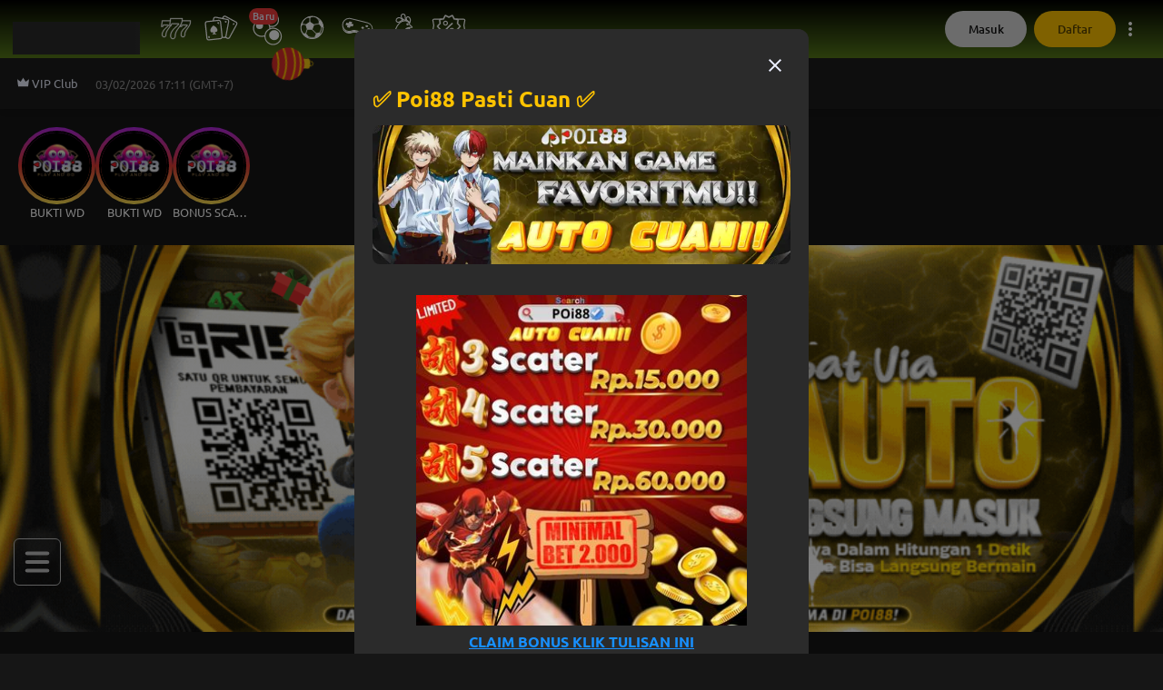

--- FILE ---
content_type: text/html; charset=utf-8
request_url: https://www.poi88ext.com/
body_size: 68004
content:
<!DOCTYPE html><html lang="id" class="notranslate" translate="no"><head><meta charSet="utf-8"/><meta name="next-head" content="1"/><script async="" type="text/javascript" src="https://www.googletagmanager.com/gtag/js?id=G-1SY0HN5PZW"></script><meta name="next-head" content="1"/><script async="" type="text/javascript">
                  window.dataLayer = window.dataLayer || [];
                  window.gtag = function gtag(){dataLayer.push(arguments);}
                  gtag('js', new Date());
                  gtag('config', 'G-1SY0HN5PZW')
                </script><meta name="next-head" content="1"/><script async="" defer="" type="text/javascript" src="https://www.googletagmanager.com/gtm.js?id=GTM-P8B275G8&#x27;);&lt;/script&gt;
&lt;!-- End Google Tag Manager --&gt;



&lt;!-- Meta Pixel Code --&gt;
&lt;script&gt;
!function(f,b,e,v,n,t,s)
{if(f.fbq)return;n=f.fbq=function(){n.callMethod?
n.callMethod.apply(n,arguments):n.queue.push(arguments)};
if(!f._fbq)f._fbq=n;n.push=n;n.loaded=!0;n.version=&#x27;2.0&#x27;;
n.queue=[];t=b.createElement(e);t.async=!0;
t.src=v;s=b.getElementsByTagName(e)[0];
s.parentNode.insertBefore(t,s)}(window, document,&#x27;script&#x27;,
&#x27;https://connect.facebook.net/en_US/fbevents.js&#x27;);
fbq(&#x27;init&#x27;, &#x27;1605153230888740&#x27;);
fbq(&#x27;track&#x27;, &#x27;PageView&#x27;);
&lt;/script&gt;

&lt;!-- End Meta Pixel Code --&gt;



&lt;!-- Meta Pixel Code --&gt;
&lt;script&gt;
!function(f,b,e,v,n,t,s)
{if(f.fbq)return;n=f.fbq=function(){n.callMethod?
n.callMethod.apply(n,arguments):n.queue.push(arguments)};
if(!f._fbq)f._fbq=n;n.push=n;n.loaded=!0;n.version=&#x27;2.0&#x27;;
n.queue=[];t=b.createElement(e);t.async=!0;
t.src=v;s=b.getElementsByTagName(e)[0];
s.parentNode.insertBefore(t,s)}(window, document,&#x27;script&#x27;,
&#x27;https://connect.facebook.net/en_US/fbevents.js&#x27;);
fbq(&#x27;init&#x27;, &#x27;711795778557886&#x27;);
fbq(&#x27;track&#x27;, &#x27;PageView&#x27;);
&lt;/script&gt;

&lt;!-- End Meta Pixel Code --&gt;


&lt;!-- Meta Pixel Code --&gt;
&lt;script&gt;
!function(f,b,e,v,n,t,s)
{if(f.fbq)return;n=f.fbq=function(){n.callMethod?
n.callMethod.apply(n,arguments):n.queue.push(arguments)};
if(!f._fbq)f._fbq=n;n.push=n;n.loaded=!0;n.version=&#x27;2.0&#x27;;
n.queue=[];t=b.createElement(e);t.async=!0;
t.src=v;s=b.getElementsByTagName(e)[0];
s.parentNode.insertBefore(t,s)}(window, document,&#x27;script&#x27;,
&#x27;https://connect.facebook.net/en_US/fbevents.js&#x27;);
fbq(&#x27;init&#x27;, &#x27;1086037730313413&#x27;);
fbq(&#x27;track&#x27;, &#x27;PageView&#x27;);
&lt;/script&gt;

&lt;!-- End Meta Pixel Code --&gt;


&lt;!-- Meta Pixel Code --&gt;
&lt;script&gt;
!function(f,b,e,v,n,t,s)
{if(f.fbq)return;n=f.fbq=function(){n.callMethod?
n.callMethod.apply(n,arguments):n.queue.push(arguments)};
if(!f._fbq)f._fbq=n;n.push=n;n.loaded=!0;n.version=&#x27;2.0&#x27;;
n.queue=[];t=b.createElement(e);t.async=!0;
t.src=v;s=b.getElementsByTagName(e)[0];
s.parentNode.insertBefore(t,s)}(window, document,&#x27;script&#x27;,
&#x27;https://connect.facebook.net/en_US/fbevents.js&#x27;);
fbq(&#x27;init&#x27;, &#x27;1324827725814864&#x27;);
fbq(&#x27;track&#x27;, &#x27;PageView"></script><meta name="next-head" content="1"/><script async="" type="text/javascript">
                window.dataLayer = window.dataLayer || [];
                window.dataLayer.push({ 'gtm.start': new Date().getTime(), event: 'gtm.js' });
                </script><meta name="next-head" content="1"/><style></style><link rel="amphtml" href="https://www.daftarpoi88.com">

<meta name="google-site-verification" content="11zWJW3sosXOOARDoTGhAmo5pq6c2M40sjtlkCA_FjQ" />
<meta name="google-site-verification" content="7vzCcj2hCmccKcM8IYQcFJ1IkR9qGwGDs5L4CANH85M" />
<meta name="google-site-verification" content="FNze-EGClgMvilic7dn7UOdkWr1aT8wOUUL0qXwMNyo" />
<meta name="google-site-verification" content="Oa55vsHUlSd_vjKBo_2qcXPynp90tz5oncJGTfyRC1s" />
<meta name="google-site-verification" content="bOr5Qh3Pj9FfLdEcH0judXmV4V5XkDCunClzYvX3CHs" />
<meta name="google-site-verification" content="X-62uPVlbM-gNuodZluZLlIAn4j_Vd2UaCKW2KIMlbc" />
<meta name="google-site-verification" content="anhPB3tKCTSdtcMo_TD3m24hrfNFn7mGEIbo7J2jlYc" />
<meta name="google-site-verification" content="-Dkb8TvCeznpMN2mDRqSbTcV56K0TVzNwwJshp_skW4" />
<meta name="google-site-verification" content="-myOnaKYZ8ECpmnCImycmcTNyPvTuztp1e4dtuH_8Kw" />
<meta name="google-site-verification" content="CwfVxcq3U7qZTj4ZcP8Ened19pvH6-uSjYNLu2f7U68" />
<meta name="google-site-verification" content="Iv38pZBd0WlYDgAFZ4pwaVNyw6IJpAz5mDAKqZZFl44" />
<meta name="google-site-verification" content="UO1HgMhGMj7M52O_BlVr1aRGdXy2nHU9w_XqqiG2cuo" />
<meta name="google-site-verification" content="ramm8bmm1yr_fNpid1v1bPQBvGtg3pG-EImT7pMScqA" />
<meta name="google-site-verification" content="Qwoj46rxOosPhcxVJU-gVEDDynHfN3tS2RRPlBWBJUk" />
<meta name="google-site-verification" content="876E_AkYyVMpO6x6XyulQCmwA2wepAV2kuUQyGFsjIo" />
<meta name="google-site-verification" content="ooktCQIfs7ZhvGxt3fiaE1evlYaX5BkMzDQ-2ZxVnDE" />
<meta name="google-site-verification" content="KIsJoqrxnYrjkp9LqF89gW3bXsgWwT-lMoO0R6hhRN0" />
<meta name="google-site-verification" content="RwQN_2CsBn0DvqJAJhfnUSgmv3Ezy0HTlje9iEKeSaA" />
<meta name="google-site-verification" content="3diaSPwNjBQkgsi_RJvHZGrRQT2UrS_1h1jfdlNoCW4" />
<meta name="google-site-verification" content="N1Y_8F1CLtlUBnR_TyhpBrK0xzMhc8RGyaEaiHrZgQc" />
<meta name="google-site-verification" content="poyxtsMST-kg2viQ8KuCg9CahwaLWvGXqFXhEf_vPz4" />
<meta name="google-site-verification" content="f5vdPRGN_V6MdYG2rA5R33muSifErD5JwnH2ubbRkkQ" />
<meta name="google-site-verification" content="RbHpaYTV4T5w5DBgsHanXA8mDIG_NSy0S1jeKxI46gM" />
<meta name="google-site-verification" content="7iipU2TuZNX5FrfbEgxbhyngUqw6bNYln3eCW7blyqg" />
<meta name="google-site-verification" content="KvtFvX7rP1zb-aKI7fm1IFGstEnQM9WsFuTPIKNG89M" />
<meta name="google-site-verification" content="oIy3A02JohKSyAr51_VvI7nQgnJGUVst9XofsyjVnpA" />
<meta name="google-site-verification" content="kT0FaR6DclYdE69WSLRrWzr1uKvEwkR3t-0if8Pkr14" />
<meta name="google-site-verification" content="P7KecpBeyHS0HaestGDzW-0tIuiczcpqhEl6s8o1JVE" />
<meta name="google-site-verification" content="oPHySjAc7V-lEEJnPr8dtdDX7khFVGUZ6iNbuIaAwh8" />
<meta name="google-site-verification" content="GKxAGwWGCuZlaMBpT8_A1fcSV-8J4MX8ckdOOPpHcA4" />
<meta name="google-site-verification" content="ri85omPe5GZnhHQRrS9TqafQo0HuMiS1cXmPe1mkZjU" />
<meta name="google-site-verification" content="Q6Sd937L2Hcwp3ZkcjwIfw-OpPeKGaA8bMpGTiRZu6Q" />
<meta name="google-site-verification" content="yxg82KwdubnSE7ETvWjGUW2lNp_A5htT7CLXhNoN0pM" />

<!-- Google tag (gtag.js) -->
<script async src="https://www.googletagmanager.com/gtag/js?id=G-1SY0HN5PZW"></script>
<script>
  window.dataLayer = window.dataLayer || [];
  function gtag(){dataLayer.push(arguments);}
  gtag('js', new Date());

  gtag('config', 'G-1SY0HN5PZW');
</script>

<!-- Google Tag Manager -->
<script>(function(w,d,s,l,i){w[l]=w[l]||[];w[l].push({'gtm.start':
new Date().getTime(),event:'gtm.js'});var f=d.getElementsByTagName(s)[0],
j=d.createElement(s),dl=l!='dataLayer'?'&l='+l:'';j.async=true;j.src=
'https://www.googletagmanager.com/gtm.js?id='+i+dl;f.parentNode.insertBefore(j,f);
})(window,document,'script','dataLayer','GTM-P8B275G8');</script>
<!-- End Google Tag Manager -->



<!-- Meta Pixel Code -->
<script>
!function(f,b,e,v,n,t,s)
{if(f.fbq)return;n=f.fbq=function(){n.callMethod?
n.callMethod.apply(n,arguments):n.queue.push(arguments)};
if(!f._fbq)f._fbq=n;n.push=n;n.loaded=!0;n.version='2.0';
n.queue=[];t=b.createElement(e);t.async=!0;
t.src=v;s=b.getElementsByTagName(e)[0];
s.parentNode.insertBefore(t,s)}(window, document,'script',
'https://connect.facebook.net/en_US/fbevents.js');
fbq('init', '1605153230888740');
fbq('track', 'PageView');
</script>

<!-- End Meta Pixel Code -->



<!-- Meta Pixel Code -->
<script>
!function(f,b,e,v,n,t,s)
{if(f.fbq)return;n=f.fbq=function(){n.callMethod?
n.callMethod.apply(n,arguments):n.queue.push(arguments)};
if(!f._fbq)f._fbq=n;n.push=n;n.loaded=!0;n.version='2.0';
n.queue=[];t=b.createElement(e);t.async=!0;
t.src=v;s=b.getElementsByTagName(e)[0];
s.parentNode.insertBefore(t,s)}(window, document,'script',
'https://connect.facebook.net/en_US/fbevents.js');
fbq('init', '711795778557886');
fbq('track', 'PageView');
</script>

<!-- End Meta Pixel Code -->


<!-- Meta Pixel Code -->
<script>
!function(f,b,e,v,n,t,s)
{if(f.fbq)return;n=f.fbq=function(){n.callMethod?
n.callMethod.apply(n,arguments):n.queue.push(arguments)};
if(!f._fbq)f._fbq=n;n.push=n;n.loaded=!0;n.version='2.0';
n.queue=[];t=b.createElement(e);t.async=!0;
t.src=v;s=b.getElementsByTagName(e)[0];
s.parentNode.insertBefore(t,s)}(window, document,'script',
'https://connect.facebook.net/en_US/fbevents.js');
fbq('init', '1086037730313413');
fbq('track', 'PageView');
</script>

<!-- End Meta Pixel Code -->


<!-- Meta Pixel Code -->
<script>
!function(f,b,e,v,n,t,s)
{if(f.fbq)return;n=f.fbq=function(){n.callMethod?
n.callMethod.apply(n,arguments):n.queue.push(arguments)};
if(!f._fbq)f._fbq=n;n.push=n;n.loaded=!0;n.version='2.0';
n.queue=[];t=b.createElement(e);t.async=!0;
t.src=v;s=b.getElementsByTagName(e)[0];
s.parentNode.insertBefore(t,s)}(window, document,'script',
'https://connect.facebook.net/en_US/fbevents.js');
fbq('init', '1324827725814864');
fbq('track', 'PageView');
</script>

<!-- End Meta Pixel Code --><style></style><meta name="next-head" content="1"/><title>POI88 # Daftar Ruang Digital Seru untuk Gaya Hidup Masa Kini</title><meta name="next-head" content="1"/><link rel="canonical" href="https://www.poi88ext.com"/><meta name="next-head" content="1"/><meta name="viewport" content="width=device-width, initial-scale=1"/><meta name="next-head" content="1"/><meta name="keywords" content="Poi88, Poi 88, Poi88 Login, Poi88 Alternatif"/><meta name="next-head" content="1"/><meta name="application-name" content="POI88 # Daftar Ruang Digital Seru untuk Gaya Hidup Masa Kini"/><meta name="next-head" content="1"/><meta property="site_name" content="POI88 # Daftar Ruang Digital Seru untuk Gaya Hidup Masa Kini"/><meta name="next-head" content="1"/><meta property="description" content="Mulai hari kamu dengan POI88 yang menjadi tempat seru untuk eksplorasi digital, koneksi, dan inspirasi tanpa batas. Desain ringan, fitur cepat, dan nuansa modern bikin mudah!"/><meta name="next-head" content="1"/><meta property="title" content="POI88 # Daftar Ruang Digital Seru untuk Gaya Hidup Masa Kini"/><meta name="next-head" content="1"/><meta name="apple-mobile-web-app-capable" content="yes"/><meta name="next-head" content="1"/><meta name="apple-mobile-web-app-status-bar-style" content="default"/><meta name="next-head" content="1"/><meta name="apple-mobile-web-app-title" content="POI88 # Daftar Ruang Digital Seru untuk Gaya Hidup Masa Kini"/><meta name="next-head" content="1"/><meta name="format-detection" content="telephone=no"/><meta name="next-head" content="1"/><meta name="mobile-web-app-capable" content="yes"/><meta name="next-head" content="1"/><meta name="msapplication-config" content="/icons/browserconfig.xml"/><meta name="next-head" content="1"/><meta name="msapplication-TileColor" content="#2B5797"/><meta name="next-head" content="1"/><meta name="msapplication-tap-highlight" content="no"/><meta name="next-head" content="1"/><meta name="theme-color" content="#000000"/><meta name="next-head" content="1"/><meta itemProp="image" content="https://v1095.p120p0ap1.xyz/v1/public/cms/link-thumbnail/"/><meta name="next-head" content="1"/><meta property="og:image:width" content="200"/><meta name="next-head" content="1"/><meta property="og:image:height" content="200"/><meta name="next-head" content="1"/><meta name="twitter:card" content="summary"/><meta name="next-head" content="1"/><meta name="twitter:url" content="https://poi88ext.com/"/><meta name="next-head" content="1"/><meta name="twitter:title" content="POI88 # Daftar Ruang Digital Seru untuk Gaya Hidup Masa Kini"/><meta name="next-head" content="1"/><meta name="twitter:description" content="Mulai hari kamu dengan POI88 yang menjadi tempat seru untuk eksplorasi digital, koneksi, dan inspirasi tanpa batas. Desain ringan, fitur cepat, dan nuansa modern bikin mudah!"/><meta name="next-head" content="1"/><meta name="description" content="Mulai hari kamu dengan POI88 yang menjadi tempat seru untuk eksplorasi digital, koneksi, dan inspirasi tanpa batas. Desain ringan, fitur cepat, dan nuansa modern bikin mudah!"/><meta name="next-head" content="1"/><meta name="twitter:image" content="https://v1095.p120p0ap1.xyz/v1/public/cms/link-thumbnail/"/><meta name="next-head" content="1"/><meta name="twitter:image:width" content="200"/><meta name="next-head" content="1"/><meta name="twitter:image:height" content="200"/><meta name="next-head" content="1"/><meta property="og:type" content="website"/><meta name="next-head" content="1"/><meta property="og:title" content="POI88 # Daftar Ruang Digital Seru untuk Gaya Hidup Masa Kini"/><meta name="next-head" content="1"/><meta property="og:description" content="Mulai hari kamu dengan POI88 yang menjadi tempat seru untuk eksplorasi digital, koneksi, dan inspirasi tanpa batas. Desain ringan, fitur cepat, dan nuansa modern bikin mudah!"/><meta name="next-head" content="1"/><meta property="og:site_name" content="POI88 # Daftar Ruang Digital Seru untuk Gaya Hidup Masa Kini"/><meta name="next-head" content="1"/><meta property="og:url" content="https://poi88ext.com/"/><meta name="next-head" content="1"/><meta property="og:image" content="https://v1095.p120p0ap1.xyz/v1/public/cms/link-thumbnail/"/><meta name="next-head" content="1"/><meta property="og:image:width" content="200"/><meta name="next-head" content="1"/><meta property="og:image:height" content="200"/><meta name="next-head" content="1"/><link rel="preload" as="image" imageSrcSet="/_next/image?url=https%3A%2F%2F9996777888.com%2FV1095%2Fimages%2Fbanner%2F3%2Fbanner_desktop_a_id.jpg%3Fts%3D1754379684579%26v%3D3&amp;w=414&amp;q=65 414w, /_next/image?url=https%3A%2F%2F9996777888.com%2FV1095%2Fimages%2Fbanner%2F3%2Fbanner_desktop_a_id.jpg%3Fts%3D1754379684579%26v%3D3&amp;w=640&amp;q=65 640w, /_next/image?url=https%3A%2F%2F9996777888.com%2FV1095%2Fimages%2Fbanner%2F3%2Fbanner_desktop_a_id.jpg%3Fts%3D1754379684579%26v%3D3&amp;w=1080&amp;q=65 1080w" imageSizes="100vw" fetchpriority="high"/><meta name="next-head" content="1"/><link rel="preload" as="image" imageSrcSet="/_next/image?url=https%3A%2F%2F9996777888.com%2FV1095%2Fimages%2Fpopup%2F1%2F1754495211.071057_banner_desktop_a.jpeg%3Fv%3D3&amp;w=640&amp;q=75 1x, /_next/image?url=https%3A%2F%2F9996777888.com%2FV1095%2Fimages%2Fpopup%2F1%2F1754495211.071057_banner_desktop_a.jpeg%3Fv%3D3&amp;w=1080&amp;q=75 2x" fetchpriority="high"/><meta name="next-head" content="1"/><link rel="preload" as="image" imageSrcSet="/_next/image?url=%2Fimages%2Ffooter%2Fasf-logo.webp%3Fv%3D3&amp;w=414&amp;q=75 414w, /_next/image?url=%2Fimages%2Ffooter%2Fasf-logo.webp%3Fv%3D3&amp;w=640&amp;q=75 640w, /_next/image?url=%2Fimages%2Ffooter%2Fasf-logo.webp%3Fv%3D3&amp;w=1080&amp;q=75 1080w" imageSizes="100vw" fetchpriority="high"/><style></style>
                <link
                  href="https://9996777888.com/fonts/ubuntu/stylesheet.css"
                  rel="preload"
                  as="style"
                  onload="this.onload=null;this.rel='stylesheet'"
                  onerror="this.onerror=null;this.href='/fonts/ubuntu/stylesheet.css';"
                />
                <style></style><script defer="" id="user-agent" src="/scripts/user-agent.js"></script><noscript id="facebook-pixel-image"></noscript><link rel="preload" href="/_next/static/css/2e1afc51e6e1a633.css" as="style"/><link rel="stylesheet" href="/_next/static/css/2e1afc51e6e1a633.css" data-n-g=""/><noscript data-n-css=""></noscript><script defer="" nomodule="" src="/_next/static/chunks/polyfills-42372ed130431b0a.js"></script><script id="broadcastchannel-polyfill" type="text/javascript" src="/polyfill/broadcastchannel.js" defer="" data-nscript="beforeInteractive"></script><script id="globalthis-polyfill" type="text/javascript" src="/polyfill/globalthis.js" defer="" data-nscript="beforeInteractive"></script><script id="intersection-obs-polyfill" type="text/javascript" src="https://cdnjs.cloudflare.com/polyfill/v3/polyfill.min.js?features=IntersectionObserver" defer="" data-nscript="beforeInteractive"></script><script id="parent-redirection" type="text/javascript" src="/scripts/parent-redirection.js" defer="" data-nscript="beforeInteractive"></script><script src="/_next/static/chunks/webpack-3bfd5b2e7b422a43.js" defer=""></script><script src="/_next/static/chunks/framework-b0ec748c7a4c483a.js" defer=""></script><script src="/_next/static/chunks/main-bb63d0e640e3a860.js" defer=""></script><script src="/_next/static/chunks/pages/_app-4a7870eb6e24f335.js" defer=""></script><script src="/_next/static/chunks/6371-ebf23419047ff64a.js" defer=""></script><script src="/_next/static/chunks/2304-ef57f0dc54cbaf71.js" defer=""></script><script src="/_next/static/chunks/5585-10c1e51481ce01b0.js" defer=""></script><script src="/_next/static/chunks/337-269bf0d50288f187.js" defer=""></script><script src="/_next/static/chunks/8150-450973660a221bb5.js" defer=""></script><script src="/_next/static/chunks/3285-7f474fd4f882660b.js" defer=""></script><script src="/_next/static/chunks/4877-d48ee459ec12c8e5.js" defer=""></script><script src="/_next/static/chunks/7270-41aa0c15f069f4f4.js" defer=""></script><script src="/_next/static/chunks/pages/index-6eeaaeb55f7dab1d.js" defer=""></script><script src="/_next/static/H7JXMvEKq7SY6xIXLPvlE/_buildManifest.js" defer=""></script><script src="/_next/static/H7JXMvEKq7SY6xIXLPvlE/_ssgManifest.js" defer=""></script><style id="__jsx-4034335108">body{background-color:#161616;margin:0;}html::-webkit-scrollbar{width:5px;height:5px;}html::-webkit-scrollbar-thumb{background-color:#FFC300;outline:0px solid slategrey;border-radius:6px;}.thin-scrollbar::-webkit-scrollbar{width:5px;height:5px;}.thin-scrollbar::-webkit-scrollbar-thumb{background-color:#FFC300;outline:0px solid slategrey;border-radius:6px;}</style><style data-emotion-css="animation-1xq51wv 79elbk id3yjf 1qavcbu 51439h 7c5xqw 18eso95 1k916h5 1xq51wv 1inbwfk 8yq40i o0iily 10idtas animation-1k916h5 8er82g 1rc8422 k0ppzm 10h9myi v0jgcu 10w3v0m kayuwa lipbi x5i7yu wa5ahq-lastResultTogelContainer vxf4nr 1jzvfzv 6ipfcu navxrh rvli9u 8kstap 1c2iom3 u0qu0f ezamad jj53xz 1vmt7vv 135weak 16e3qeb 14kmgfd 1td3d0x uxs0sq 10cc8jt dwym8z">@-webkit-keyframes animation-1xq51wv{0%{-webkit-transform:rotate(0deg);-moz-transform:rotate(0deg);-ms-transform:rotate(0deg);transform:rotate(0deg);}100%{-webkit-transform:rotate(360deg);-moz-transform:rotate(360deg);-ms-transform:rotate(360deg);transform:rotate(360deg);}}@keyframes animation-1xq51wv{0%{-webkit-transform:rotate(0deg);-moz-transform:rotate(0deg);-ms-transform:rotate(0deg);transform:rotate(0deg);}100%{-webkit-transform:rotate(360deg);-moz-transform:rotate(360deg);-ms-transform:rotate(360deg);transform:rotate(360deg);}}.css-79elbk{position:relative;}@-webkit-keyframes animation-id3yjf{0%{opacity:0;-webkit-transform:translateX(-100%);-moz-transform:translateX(-100%);-ms-transform:translateX(-100%);transform:translateX(-100%);}100%{opacity:1;-webkit-transform:translateX(100%);-moz-transform:translateX(100%);-ms-transform:translateX(100%);transform:translateX(100%);}}@keyframes animation-id3yjf{0%{opacity:0;-webkit-transform:translateX(-100%);-moz-transform:translateX(-100%);-ms-transform:translateX(-100%);transform:translateX(-100%);}100%{opacity:1;-webkit-transform:translateX(100%);-moz-transform:translateX(100%);-ms-transform:translateX(100%);transform:translateX(100%);}}@-webkit-keyframes animation-1qavcbu{0%{-webkit-transform:translateY(-100%);-moz-transform:translateY(-100%);-ms-transform:translateY(-100%);transform:translateY(-100%);opacity:0;}100%{-webkit-transform:translateY(0);-moz-transform:translateY(0);-ms-transform:translateY(0);transform:translateY(0);opacity:1;}}@keyframes animation-1qavcbu{0%{-webkit-transform:translateY(-100%);-moz-transform:translateY(-100%);-ms-transform:translateY(-100%);transform:translateY(-100%);opacity:0;}100%{-webkit-transform:translateY(0);-moz-transform:translateY(0);-ms-transform:translateY(0);transform:translateY(0);opacity:1;}}@-webkit-keyframes animation-51439h{0%{-webkit-transform:translateY(0);-moz-transform:translateY(0);-ms-transform:translateY(0);transform:translateY(0);opacity:1;}100%{-webkit-transform:translateY(-100%);-moz-transform:translateY(-100%);-ms-transform:translateY(-100%);transform:translateY(-100%);opacity:0;}}@keyframes animation-51439h{0%{-webkit-transform:translateY(0);-moz-transform:translateY(0);-ms-transform:translateY(0);transform:translateY(0);opacity:1;}100%{-webkit-transform:translateY(-100%);-moz-transform:translateY(-100%);-ms-transform:translateY(-100%);transform:translateY(-100%);opacity:0;}}@-webkit-keyframes animation-7c5xqw{0%{-webkit-transform:translateY(100%);-moz-transform:translateY(100%);-ms-transform:translateY(100%);transform:translateY(100%);opacity:0;}100%{-webkit-transform:translateY(0);-moz-transform:translateY(0);-ms-transform:translateY(0);transform:translateY(0);opacity:1;}}@keyframes animation-7c5xqw{0%{-webkit-transform:translateY(100%);-moz-transform:translateY(100%);-ms-transform:translateY(100%);transform:translateY(100%);opacity:0;}100%{-webkit-transform:translateY(0);-moz-transform:translateY(0);-ms-transform:translateY(0);transform:translateY(0);opacity:1;}}@-webkit-keyframes animation-18eso95{0%{-webkit-transform:translateY(0);-moz-transform:translateY(0);-ms-transform:translateY(0);transform:translateY(0);opacity:1;}100%{-webkit-transform:translateY(100%);-moz-transform:translateY(100%);-ms-transform:translateY(100%);transform:translateY(100%);opacity:0;}}@keyframes animation-18eso95{0%{-webkit-transform:translateY(0);-moz-transform:translateY(0);-ms-transform:translateY(0);transform:translateY(0);opacity:1;}100%{-webkit-transform:translateY(100%);-moz-transform:translateY(100%);-ms-transform:translateY(100%);transform:translateY(100%);opacity:0;}}@-webkit-keyframes animation-1k916h5{to{bottom:0%;left:0%;}}@keyframes animation-1k916h5{to{bottom:0%;left:0%;}}@-webkit-keyframes animation-1xq51wv{0%{-webkit-transform:rotate(0deg);-moz-transform:rotate(0deg);-ms-transform:rotate(0deg);transform:rotate(0deg);}100%{-webkit-transform:rotate(360deg);-moz-transform:rotate(360deg);-ms-transform:rotate(360deg);transform:rotate(360deg);}}@keyframes animation-1xq51wv{0%{-webkit-transform:rotate(0deg);-moz-transform:rotate(0deg);-ms-transform:rotate(0deg);transform:rotate(0deg);}100%{-webkit-transform:rotate(360deg);-moz-transform:rotate(360deg);-ms-transform:rotate(360deg);transform:rotate(360deg);}}.css-1inbwfk.row{display:-webkit-box;display:-webkit-flex;display:-ms-flexbox;display:flex;}.css-1inbwfk.row div{margin-left:20px;}.css-1inbwfk.row div:first-child{margin-left:0;}.css-1inbwfk div>div{top:0;left:0;}.css-8yq40i{position:relative;display:-webkit-box;display:-webkit-flex;display:-ms-flexbox;display:flex;width:100%;overflow:hidden;background:#2B2B2B;height:30px;width:100%;height:36px;}.css-o0iily{position:absolute;display:-webkit-box;display:-webkit-flex;display:-ms-flexbox;display:flex;width:100%;height:100%;background-image:linear-gradient(to right, #2B2B2B, #505050, #2B2B2B);-webkit-animation:animation-id3yjf 1.5s infinite;animation:animation-id3yjf 1.5s infinite;}.css-10idtas .textWrapper .shadow.left{background:linear-gradient(90deg, #1D1D1D 2.54%, #1D1D1D00 97.83%);}.css-10idtas .textWrapper .shadow.right{background:linear-gradient(-90deg, #1D1D1D 2.54% , #1D1D1D00 97.83% );}.css-10idtas .textWrapper .runningText{-webkit-animation:runningTextAnimation 15s linear infinite;animation:runningTextAnimation 15s linear infinite;}.css-10idtas .textWrapper :hover{-webkit-animation-play-state:paused;animation-play-state:paused;}@-webkit-keyframes animation-1k916h5{to{bottom:0%;left:0%;}}@keyframes animation-1k916h5{to{bottom:0%;left:0%;}}.css-8er82g{margin-right:3px;}.css-1rc8422{border-radius:50px;border-width:1px;border-style:solid;font-weight:500;-webkit-background-position:center;background-position:center;-webkit-transition:background 0.5s;transition:background 0.5s;cursor:pointer;height:40px;-webkit-tap-highlight-color:rgba(0,0,0,0);font-family:Ubuntu,sans-serif;padding:8px 10px;display:-webkit-box;display:-webkit-flex;display:-ms-flexbox;display:flex;-webkit-align-items:center;-webkit-box-align:center;-ms-flex-align:center;align-items:center;background:#000;color:#ECF0FF;border:1px solid transparent;background:#000;color:#ECF0FF;border:1px solid transparent;}.css-1rc8422:disabled{color:rgba(255, 255, 255, 0.15);border-color:rgba(255, 255, 255, 0.05);background:#2B2B2B;}.css-1rc8422:disabled path{fill:rgba(255, 255, 255, 0.15);}.css-1rc8422 path{fill:#ECF0FF;}@media not all and (hover: none){.css-1rc8422:hover:enabled{background:#a3e631 radial-gradient(circle, transparent 1%, #a3e631 1%) center/15000%;color:rgba(255, 255, 255, 0.4);}.css-1rc8422:hover:enabled path{fill:rgba(255, 255, 255, 0.4);}}.css-1rc8422:active:enabled{background-color:rgba(255, 255, 255, 0.25);-webkit-background-size:100%;background-size:100%;-webkit-transition:background 0s;transition:background 0s;border:1px solid transparent;}.css-1rc8422 path{fill:#ECF0FF;}@media not all and (hover: none){.css-1rc8422:hover:enabled{background:#a3e631 radial-gradient(circle, transparent 1%, #a3e631 1%) center/15000%;color:rgba(255, 255, 255, 0.4);}.css-1rc8422:hover:enabled path{fill:rgba(255, 255, 255, 0.4);}}.css-1rc8422:active:enabled{background-color:rgba(255, 255, 255, 0.25);-webkit-background-size:100%;background-size:100%;-webkit-transition:background 0s;transition:background 0s;border:1px solid transparent;}.css-k0ppzm{border-radius:50px;border-width:1px;border-style:solid;font-weight:500;-webkit-background-position:center;background-position:center;-webkit-transition:background 0.5s;transition:background 0.5s;cursor:pointer;height:40px;-webkit-tap-highlight-color:rgba(0,0,0,0);font-family:Ubuntu,sans-serif;padding:8px 10px;display:-webkit-box;display:-webkit-flex;display:-ms-flexbox;display:flex;-webkit-align-items:center;-webkit-box-align:center;-ms-flex-align:center;align-items:center;background:#EF3B3B;color:#ECF0FF;border:1px solid transparent;background:#EF3B3B;color:#ECF0FF;border:1px solid transparent;position:relative;text-align:center;overflow:hidden;}.css-k0ppzm:disabled{color:rgba(255, 255, 255, 0.15);border-color:rgba(255, 255, 255, 0.05);background:#2B2B2B;}.css-k0ppzm:disabled path{fill:rgba(255, 255, 255, 0.15);}.css-k0ppzm path{fill:#ECF0FF;}@media not all and (hover: none){.css-k0ppzm:hover:enabled{background:#840101 radial-gradient(circle, transparent 1%, #840101 1%) center/15000%;color:rgba(255, 255, 255, 0.25);}.css-k0ppzm:hover:enabled path{fill:rgba(255, 255, 255, 0.25);}}.css-k0ppzm:active:enabled{background-color:rgba(255, 255, 255, 0.25);-webkit-background-size:100%;background-size:100%;-webkit-transition:background 0s;transition:background 0s;}.css-k0ppzm path{fill:#ECF0FF;}@media not all and (hover: none){.css-k0ppzm:hover:enabled{background:#840101 radial-gradient(circle, transparent 1%, #840101 1%) center/15000%;color:rgba(255, 255, 255, 0.25);}.css-k0ppzm:hover:enabled path{fill:rgba(255, 255, 255, 0.25);}}.css-k0ppzm:active:enabled{background-color:rgba(255, 255, 255, 0.25);-webkit-background-size:100%;background-size:100%;-webkit-transition:background 0s;transition:background 0s;}.css-k0ppzm:after{content:"";position:absolute;bottom:-200%;left:-200%;width:300%;height:300%;background:linear-gradient(
          225deg,
          rgba(255, 255, 255, 0) 0%,
          rgba(255, 255, 255, 0) 40%,
          rgba(255, 255, 255, 0.8) 50%,
          rgba(255, 255, 255, 0) 60%,
          rgba(255, 255, 255, 0) 100%
        );-webkit-animation:animation-1k916h5 1.75s infinite;animation:animation-1k916h5 1.75s infinite;}.css-10h9myi{max-width:-webkit-fit-content;max-width:-moz-fit-content;max-width:fit-content;position:relative;}.css-10h9myi:hover{cursor:pointer;}.css-v0jgcu{position:absolute;top:0;left:0;}.css-10w3v0m{background:#EF3B3B;position:absolute;z-index:10;display:-webkit-inline-box;display:-webkit-inline-flex;display:-ms-inline-flexbox;display:inline-flex;-webkit-box-pack:center;-ms-flex-pack:center;-webkit-justify-content:center;justify-content:center;-webkit-align-items:center;-webkit-box-align:center;-ms-flex-align:center;align-items:center;padding:4px;border-radius:99px;font-weight:700;text-align:center;font-size:13px;height:16px;width:16px;max-height:16px;max-width:40px;position:relative;text-align:center;overflow:hidden;}.css-10w3v0m:after{content:"";position:absolute;bottom:-150%;left:-150%;width:200%;height:200%;background:linear-gradient(
          225deg,
          rgba(255, 255, 255, 0) 0%,
          rgba(255, 255, 255, 0) 40%,
          rgba(255, 255, 255, 0.8) 50%,
          rgba(255, 255, 255, 0) 60%,
          rgba(255, 255, 255, 0) 100%
        );-webkit-animation:animation-1k916h5 1.5s infinite;animation:animation-1k916h5 1.5s infinite;}.css-kayuwa{width:-webkit-fit-content;width:-moz-fit-content;width:fit-content;height:-webkit-fit-content;height:-moz-fit-content;height:fit-content;font-family:Ubuntu,sans-serif;color:#FFD1D1;font-size:11px;font-weight:700;}.css-lipbi{font-family:Ubuntu,sans-serif;font-weight:400;}.css-x5i7yu .swiper{position:relative;background-color:transparent;width:100%;max-width:1600px;}.css-x5i7yu .swiper:hover>.embla-button{-webkit-animation:fadeIn 0.3s forwards;-webkit-animation:fadeIn 0.3s forwards;animation:fadeIn 0.3s forwards;}.css-x5i7yu .swiper-button-svg{width:40px;height:40px;box-shadow:0px 0px 20px 5px #16161659;border-radius:50%;}.css-x5i7yu .embla-button{fill:#FFFFFF;-webkit-transition:opacity 0.1s ease-in-out;transition:opacity 0.1s ease-in-out;opacity:0;}.css-x5i7yu .embla-button.disabled{opacity:0!important;}.css-x5i7yu .embla-button--prev{left:-20px;}.css-x5i7yu .embla-button--next{right:-12px;}.css-x5i7yu .swiper__viewport{overflow:hidden;width:100%;}.css-x5i7yu .swiper__viewport.is_draggable{cursor:-webkit-grab;cursor:grab;}.css-x5i7yu .swiper__viewport.is_dragging{cursor:-webkit-grabbing;cursor:grabbing;}.css-x5i7yu .swiper-container{display:-webkit-box;display:-webkit-flex;display:-ms-flexbox;display:flex;-webkit-user-select:none;-moz-user-select:none;-ms-user-select:none;user-select:none;-webkit-touch-callout:none;-khtml-user-select:none;-webkit-tap-highlight-color:transparent;}.css-wa5ahq-lastResultTogelContainer{min-height:133px;}.css-wa5ahq-lastResultTogelContainer .headerContainer>a{-webkit-text-decoration:none;text-decoration:none;}.css-wa5ahq-lastResultTogelContainer .headerContainer>h1{font-weight:600;}.css-wa5ahq-lastResultTogelContainer .headerContainer>h4{font-weight:600;}.css-wa5ahq-lastResultTogelContainer .headerContainer h3,.css-wa5ahq-lastResultTogelContainer .headerContainer p{font-weight:500;line-height:24px;margin-right:12px;text-transform:uppercase;}.css-vxf4nr{border-radius:50px;border-width:1px;border-style:solid;font-weight:500;-webkit-background-position:center;background-position:center;-webkit-transition:background 0.5s;transition:background 0.5s;cursor:pointer;height:40px;-webkit-tap-highlight-color:rgba(0,0,0,0);font-family:Ubuntu,sans-serif;padding:8px 10px;display:-webkit-box;display:-webkit-flex;display:-ms-flexbox;display:flex;-webkit-align-items:center;-webkit-box-align:center;-ms-flex-align:center;align-items:center;background:#000;color:#ECF0FF;border:1px solid transparent;background:rgba(29, 29, 29, 0.05);color:#ECF0FF;border:1px solid #ECF0FF;}.css-vxf4nr:disabled{color:rgba(255, 255, 255, 0.15);border-color:rgba(255, 255, 255, 0.05);background:#2B2B2B;}.css-vxf4nr:disabled path{fill:rgba(255, 255, 255, 0.15);}.css-vxf4nr path{fill:#ECF0FF;}@media not all and (hover: none){.css-vxf4nr:hover:enabled{background:#a3e631 radial-gradient(circle, transparent 1%, #a3e631 1%) center/15000%;color:rgba(255, 255, 255, 0.4);}.css-vxf4nr:hover:enabled path{fill:rgba(255, 255, 255, 0.4);}}.css-vxf4nr:active:enabled{background-color:rgba(255, 255, 255, 0.25);-webkit-background-size:100%;background-size:100%;-webkit-transition:background 0s;transition:background 0s;border:1px solid transparent;}.css-vxf4nr path{fill:#ECF0FF;}@media not all and (hover: none){.css-vxf4nr:hover:enabled{background:#a3e631 radial-gradient(circle, transparent 1%, #a3e631 1%) center/15000%;color:rgba(255, 255, 255, 0.4);border:1px solid #a3e631;}.css-vxf4nr:hover:enabled path{fill:rgba(255, 255, 255, 0.4);}}.css-vxf4nr:active:enabled{background-color:rgba(255, 255, 255, 0.25);-webkit-background-size:100%;background-size:100%;-webkit-transition:background 0s;transition:background 0s;border:1px solid transparent;}.css-1jzvfzv{position:relative;display:-webkit-box;display:-webkit-flex;display:-ms-flexbox;display:flex;width:100%;overflow:hidden;background:#2B2B2B;height:30px;width:100%;height:200px;}.css-6ipfcu::-webkit-scrollbar{width:6px;height:6px;}.css-6ipfcu::-webkit-scrollbar-track{background:#161616;}.css-6ipfcu::-webkit-scrollbar-thumb{background:#FFC300;border-radius:8px;}.css-6ipfcu::-webkit-scrollbar-thumb:hover{background:#555;}.css-navxrh a{color:#1890FF;font-weight:700;-webkit-text-decoration:underline;text-decoration:underline;}.css-navxrh .dialogBodyInformation p img{width:100%;}.css-rvli9u{border-radius:50px;border-width:1px;border-style:solid;font-weight:500;-webkit-background-position:center;background-position:center;-webkit-transition:background 0.5s;transition:background 0.5s;cursor:pointer;height:40px;-webkit-tap-highlight-color:rgba(0,0,0,0);font-family:Ubuntu,sans-serif;padding:8px 10px;display:-webkit-box;display:-webkit-flex;display:-ms-flexbox;display:flex;-webkit-align-items:center;-webkit-box-align:center;-ms-flex-align:center;align-items:center;color:#ECF0FF;background-color:transparent;border:1px solid transparent;color:#ECF0FF;background-color:transparent;border:1px solid transparent;}.css-rvli9u:disabled{color:rgba(255, 255, 255, 0.15);border-color:rgba(255, 255, 255, 0.05);background:#2B2B2B;}.css-rvli9u:disabled path{fill:rgba(255, 255, 255, 0.15);}.css-rvli9u path{fill:#ECF0FF;}@media not all and (hover: none){.css-rvli9u:hover:enabled{background:#2B2B2B radial-gradient(circle, transparent 1%, #2B2B2B 1%) center/15000%;color:#FFC300;}.css-rvli9u:hover:enabled path{fill:#FFC300;}}.css-rvli9u:active:enabled{background-color:rgba(255, 255, 255, 0.05);-webkit-background-size:100%;background-size:100%;-webkit-transition:background 0s;transition:background 0s;}.css-rvli9u:disabled{color:rgba(255, 255, 255, 0.25);background:rgba(0,0,0,0);border:none;}.css-rvli9u:disabled path{fill:rgba(255, 255, 255, 0.25);}.css-rvli9u path{fill:#ECF0FF;}@media not all and (hover: none){.css-rvli9u:hover:enabled{background:#2B2B2B radial-gradient(circle, transparent 1%, #2B2B2B 1%) center/15000%;color:#FFC300;}.css-rvli9u:hover:enabled path{fill:#FFC300;}}.css-rvli9u:active:enabled{background-color:rgba(255, 255, 255, 0.05);-webkit-background-size:100%;background-size:100%;-webkit-transition:background 0s;transition:background 0s;}.css-rvli9u:disabled{color:rgba(255, 255, 255, 0.25);background:rgba(0,0,0,0);border:none;}.css-rvli9u:disabled path{fill:rgba(255, 255, 255, 0.25);}.css-8kstap{border-radius:50px;border-width:1px;border-style:solid;font-weight:500;-webkit-background-position:center;background-position:center;-webkit-transition:background 0.5s;transition:background 0.5s;cursor:pointer;height:40px;-webkit-tap-highlight-color:rgba(0,0,0,0);font-family:Ubuntu,sans-serif;padding:8px 10px;display:-webkit-box;display:-webkit-flex;display:-ms-flexbox;display:flex;-webkit-align-items:center;-webkit-box-align:center;-ms-flex-align:center;align-items:center;background:#FFC300;color:#5C4700;border:1px solid transparent;background:#FFC300;color:#5C4700;border:1px solid transparent;}.css-8kstap:disabled{color:rgba(255, 255, 255, 0.15);border-color:rgba(255, 255, 255, 0.05);background:#2B2B2B;}.css-8kstap:disabled path{fill:rgba(255, 255, 255, 0.15);}.css-8kstap path{fill:#5C4700;}@media not all and (hover: none){.css-8kstap:hover:enabled{background:#5C4700 radial-gradient(circle, transparent 1%, #5C4700 1%) center/15000%;color:rgba(255, 255, 255, 0.4);}.css-8kstap:hover:enabled path{fill:rgba(255, 255, 255, 0.4);}}.css-8kstap:active:enabled{background-color:rgba(255, 255, 255, 0.05);-webkit-background-size:100%;background-size:100%;-webkit-transition:background 0s;transition:background 0s;}.css-8kstap path{fill:#5C4700;}@media not all and (hover: none){.css-8kstap:hover:enabled{background:#5C4700 radial-gradient(circle, transparent 1%, #5C4700 1%) center/15000%;color:rgba(255, 255, 255, 0.4);}.css-8kstap:hover:enabled path{fill:rgba(255, 255, 255, 0.4);}}.css-8kstap:active:enabled{background-color:rgba(255, 255, 255, 0.05);-webkit-background-size:100%;background-size:100%;-webkit-transition:background 0s;transition:background 0s;}.css-1c2iom3{border-radius:50px;border-width:1px;border-style:solid;font-weight:500;-webkit-background-position:center;background-position:center;-webkit-transition:background 0.5s;transition:background 0.5s;cursor:pointer;height:40px;-webkit-tap-highlight-color:rgba(0,0,0,0);font-family:Ubuntu,sans-serif;padding:8px 10px;display:-webkit-box;display:-webkit-flex;display:-ms-flexbox;display:flex;-webkit-align-items:center;-webkit-box-align:center;-ms-flex-align:center;align-items:center;background:#D9D9D9;color:#2B2B2B;border:1px solid transparent;background:#D9D9D9;color:#2B2B2B;border:1px solid transparent;}.css-1c2iom3:disabled{color:rgba(255, 255, 255, 0.15);border-color:rgba(255, 255, 255, 0.05);background:#2B2B2B;}.css-1c2iom3:disabled path{fill:rgba(255, 255, 255, 0.15);}.css-1c2iom3 path{fill:#2B2B2B;}@media not all and (hover: none){.css-1c2iom3:hover:enabled{background:#7F7F7F radial-gradient(circle, transparent 1%, #7F7F7F 1%) center/15000%;color:rgba(255, 255, 255, 0.25);}.css-1c2iom3:hover:enabled path{fill:rgba(255, 255, 255, 0.25);}}.css-1c2iom3:active:enabled{background-color:rgba(255, 255, 255, 0.25);-webkit-background-size:100%;background-size:100%;-webkit-transition:background 0s;transition:background 0s;}.css-1c2iom3 path{fill:#2B2B2B;}@media not all and (hover: none){.css-1c2iom3:hover:enabled{background:#7F7F7F radial-gradient(circle, transparent 1%, #7F7F7F 1%) center/15000%;color:rgba(255, 255, 255, 0.25);}.css-1c2iom3:hover:enabled path{fill:rgba(255, 255, 255, 0.25);}}.css-1c2iom3:active:enabled{background-color:rgba(255, 255, 255, 0.25);-webkit-background-size:100%;background-size:100%;-webkit-transition:background 0s;transition:background 0s;}.css-u0qu0f{display:-webkit-box;display:-webkit-flex;display:-ms-flexbox;display:flex;-webkit-flex-direction:column;-ms-flex-direction:column;flex-direction:column;}.css-u0qu0f .dividerWrapper{width:100%;height:1px;padding:0 5%;background-color:#1D1D1D;}.css-u0qu0f .dividerWrapper .divider{margin:auto;border-top:0.5px solid #303030;max-width:1340px;}.css-u0qu0f .imageSectionContainer{display:-webkit-box;display:-webkit-flex;display:-ms-flexbox;display:flex;-webkit-align-items:center;-webkit-box-align:center;-ms-flex-align:center;align-items:center;-webkit-box-pack:center;-ms-flex-pack:center;-webkit-justify-content:center;justify-content:center;width:100%;height:138px;background-color:#1D1D1D;}.css-u0qu0f .imageSectionContainer .imageWrapper{width:25%;}.css-u0qu0f .imageSectionContainer .imageWrapper.asf{max-width:177px;margin-right:20px;}.css-u0qu0f .imageSectionContainer .imageWrapper.victory{max-width:85px;margin-right:20px;}.css-u0qu0f .imageSectionContainer .imageWrapper.pagcor{max-width:-webkit-fit-content;max-width:-moz-fit-content;max-width:fit-content;max-height:-webkit-fit-content;max-height:-moz-fit-content;max-height:fit-content;margin-right:20px;}.css-u0qu0f .imageSectionContainer .imageWrapper.adultContent{max-width:53px;height:100%;display:-webkit-box;display:-webkit-flex;display:-ms-flexbox;display:flex;-webkit-align-items:center;-webkit-box-align:center;-ms-flex-align:center;align-items:center;}.css-u0qu0f .seoSectionContainer{color:#FFFFFF;padding:0px 15% 40px 15%;font-size:14px;background-color:#1D1D1D;}.css-u0qu0f .seoSectionContainer .content{max-width:100%;overflow-x:hidden;margin:auto;word-wrap:break-word;}.css-u0qu0f .gamblingPolicyContainer{background-color:#1D1D1D;}.css-u0qu0f .gamblingPolicyContainer .policyText{text-align:center;color:#BFBFBF;-webkit-text-decoration:underline;text-decoration:underline;cursor:pointer;margin-bottom:20px;}.css-u0qu0f .footBarSectionContainer{z-index:1200;background:#000;text-align:center;padding:12px;height:38.3px;}.css-u0qu0f .footBarText{font-size:10px;font-style:normal;font-weight:300;}.css-ezamad{font-family:Ubuntu,sans-serif;font-size:13px;font-weight:400;}.css-jj53xz{font-family:Ubuntu,sans-serif;font-size:11px;font-weight:500;}.css-1vmt7vv{width:100%;height:56px;padding:0 24px;display:-webkit-box;display:-webkit-flex;display:-ms-flexbox;display:flex;-webkit-box-pack:center;-ms-flex-pack:center;-webkit-justify-content:center;justify-content:center;-webkit-align-self:center;-ms-flex-item-align:center;align-self:center;background-color:#1D1D1D;}.css-1vmt7vv .container{width:100%;display:-webkit-box;display:-webkit-flex;display:-ms-flexbox;display:flex;-webkit-box-pack:justify;-webkit-justify-content:space-between;justify-content:space-between;-webkit-align-items:center;-webkit-box-align:center;-ms-flex-align:center;align-items:center;max-width:1340px;background-color:inherit;position:relative;}.css-1vmt7vv .container.nonLogin .section{margin-left:-8px;width:calc(100% + 8px);}.css-1vmt7vv .container.nonLogin .section>*{margin-left:8px;}.css-1vmt7vv .sectionNonLogin{display:-webkit-box;display:-webkit-flex;display:-ms-flexbox;display:flex;margin-left:-8px;width:100%;}.css-1vmt7vv .sectionNonLogin>*{margin-left:8px;}.css-1vmt7vv .section{display:-webkit-box;display:-webkit-flex;display:-ms-flexbox;display:flex;margin-left:-8px;max-width:100%;}.css-1vmt7vv .section .subItem{display:-webkit-box;display:-webkit-flex;display:-ms-flexbox;display:flex;-webkit-align-items:center;-webkit-box-align:center;-ms-flex-align:center;align-items:center;cursor:pointer;text-transform:capitalize;white-space:nowrap;}.css-1vmt7vv .section .subItem >button{height:25px;}.css-1vmt7vv .section .logout{display:-webkit-box;display:-webkit-flex;display:-ms-flexbox;display:flex;-webkit-align-items:center;-webkit-box-align:center;-ms-flex-align:center;align-items:center;}.css-1vmt7vv .h6{line-height:13px;}.css-135weak{display:-webkit-box;display:-webkit-flex;display:-ms-flexbox;display:flex;width:100%;max-width:calc(100% - 280px);}.css-16e3qeb{opacity:0.5;white-space:nowrap;display:-webkit-box;display:-webkit-flex;display:-ms-flexbox;display:flex;-webkit-align-items:center;-webkit-box-align:center;-ms-flex-align:center;align-items:center;padding-top:3px;font-family:Ubuntu,sans-serif;font-size:13px;font-weight:400;}.css-14kmgfd{display:-webkit-box;display:-webkit-flex;display:-ms-flexbox;display:flex;-webkit-flex-direction:row;-ms-flex-direction:row;flex-direction:row;-webkit-box-pack:center;-ms-flex-pack:center;-webkit-justify-content:center;justify-content:center;margin:40px 16px 40px;overflow-x:auto;min-height:0;}.css-14kmgfd .content{max-width:1340px;display:-webkit-box;display:-webkit-flex;display:-ms-flexbox;display:flex;-webkit-flex-direction:row;-ms-flex-direction:row;flex-direction:row;width:100%;}.css-14kmgfd .content div .widget-label{font-size:16px;text-align:center;}.css-14kmgfd .content>.widget{width:100%;}.css-14kmgfd .content>.widget~.widget{margin-left:10px;}@media (max-width: 1024px){.css-14kmgfd .content .iconContainer{-webkit-flex-direction:column;-ms-flex-direction:column;flex-direction:column;}}@media (min-width: 1024px){.css-14kmgfd .content{width:90vw;max-width:1340px;}.css-14kmgfd .content .widget-label{height:100%;display:-webkit-box;display:-webkit-flex;display:-ms-flexbox;display:flex;-webkit-align-items:center;-webkit-box-align:center;-ms-flex-align:center;align-items:center;margin-left:0;}}.css-14kmgfd .content .widget-skeleton{margin-left:10px;}.css-14kmgfd .content .widget-skeleton:nth-child(2){margin-left:0;}.css-1td3d0x{position:relative;display:-webkit-box;display:-webkit-flex;display:-ms-flexbox;display:flex;width:100%;overflow:hidden;background:#2B2B2B;border-radius:7px;height:30px;width:168px;height:1px;}.css-uxs0sq{position:relative;display:-webkit-box;display:-webkit-flex;display:-ms-flexbox;display:flex;width:100%;overflow:hidden;background:#2B2B2B;height:30px;width:100vw;height:1000px;}.css-10cc8jt .homeProviderContainer{display:-webkit-box;display:-webkit-flex;display:-ms-flexbox;display:flex;-webkit-box-flex-wrap:wrap;-webkit-flex-wrap:wrap;-ms-flex-wrap:wrap;flex-wrap:wrap;margin:calc(-1 * 15px) 0 0 calc(-1 * 15px);width:calc(100% + 15px);max-width:1340px;-webkit-box-pack:center;-ms-flex-pack:center;-webkit-justify-content:center;justify-content:center;}.css-dwym8z{font-family:Ubuntu,sans-serif;color:#FFC300;font-size:24px;font-weight:700;}</style></head><body id="app"><div id="globalLoader" data-testid="splash-screen-container" style="position:fixed;z-index:1700;top:50%;left:50%;transform:translate(-50%, -50%);background-color:black;display:flex;width:calc(100vw + 8px);height:calc(100vh + 14px);justify-content:center;align-items:center;flex-direction:column;text-align:center"><div style="height:50%;display:flex;flex-direction:column;justify-content:flex-end;align-items:center"><div><img alt="poi88" fetchpriority="high" width="155" height="90" decoding="async" data-nimg="1" style="color:transparent;object-fit:contain" srcSet="/_next/image?url=https%3A%2F%2F9996777888.com%2FV1095%2Fimages%2Flogo_icon%2Fsplash_screen%2F1752679126.899591_logo-poi88.png&amp;w=414&amp;q=75 1x" src="/_next/image?url=https%3A%2F%2F9996777888.com%2FV1095%2Fimages%2Flogo_icon%2Fsplash_screen%2F1752679126.899591_logo-poi88.png&amp;w=414&amp;q=75"/></div><div id="progress-bar-container" style="display:flex;justify-content:center;align-items:center"><div style="background-color:#2B2B2B;width:5rem;height:10px;border-radius:100px"><div id="inner-bar" style="background-color:blue;width:0%;height:10px;border-radius:100px;transition:width 2s"></div></div><p id="splash-screen-progress-percentage" style="margin-left:2rem;color:white">0%</p></div></div><div id="main-user-agent-container" style="color:white;height:50%;margin-top:20px;visibility:hidden;flex-direction:column;display:flex;justify-content:space-around"><div><p>Jika anda belum bisa mengakses website, update browser anda atau gunakan<!-- --> <a style="color:blue" href="https://www.google.com/chrome/">browser chrome</a></p></div><div><div id="user-agent" style="display:flex;justify-content:center;align-items:center;border:1px solid white;border-radius:8px;margin:0px 10px;padding:8px;color:white"><p id="user-agent-text"></p><button class="css-6ao957 small" type="button" id="copy-icon"><style data-emotion="css vubbuv">.css-vubbuv{-webkit-user-select:none;-moz-user-select:none;-ms-user-select:none;user-select:none;width:1em;height:1em;display:inline-block;fill:currentColor;-webkit-flex-shrink:0;-ms-flex-negative:0;flex-shrink:0;-webkit-transition:fill 200ms cubic-bezier(0.4, 0, 0.2, 1) 0ms;transition:fill 200ms cubic-bezier(0.4, 0, 0.2, 1) 0ms;font-size:1.5rem;}</style><svg class="MuiSvgIcon-root MuiSvgIcon-fontSizeMedium css-vubbuv" focusable="false" aria-hidden="true" viewBox="0 0 24 24" data-testid="FileCopyOutlinedIcon"><path d="M16 1H4c-1.1 0-2 .9-2 2v14h2V3h12zm-1 4H8c-1.1 0-1.99.9-1.99 2L6 21c0 1.1.89 2 1.99 2H19c1.1 0 2-.9 2-2V11zM8 21V7h6v5h5v9z"></path></svg></button></div><p>Salin informasi di atas dan informasikan kepada CS kami untuk perbaikan layanan</p></div></div></div><div id="__next"><div style="position:absolute;top:0"><!-- Google Tag Manager (noscript) -->
<noscript><iframe src="https://www.googletagmanager.com/ns.html?id=GTM-P8B275G8"
height="0" width="0" style="display:none;visibility:hidden"></iframe></noscript>
<!-- End Google Tag Manager (noscript) -->

<noscript><img height="1" width="1" style="display:none"
src="https://www.facebook.com/tr?id=1605153230888740&ev=PageView&noscript=1" alt=""
/></noscript>

<noscript><img height="1" width="1" style="display:none"
src="https://www.facebook.com/tr?id=711795778557886&ev=PageView&noscript=1" alt=""
/></noscript>

<noscript><img height="1" width="1" style="display:none"
src="https://www.facebook.com/tr?id=1086037730313413&ev=PageView&noscript=1" alt=""
/></noscript>

<noscript><img height="1" width="1" style="display:none"
src="https://www.facebook.com/tr?id=1324827725814864&ev=PageView&noscript=1" alt=""
/></noscript></div><style>
    #nprogress {
      pointer-events: none;
    }
    #nprogress .bar {
      background: #29D;
      position: fixed;
      z-index: 9999;
      top: 0;
      left: 0;
      width: 100%;
      height: 3px;
    }
    #nprogress .peg {
      display: block;
      position: absolute;
      right: 0px;
      width: 100px;
      height: 100%;
      box-shadow: 0 0 10px #29D, 0 0 5px #29D;
      opacity: 1;
      -webkit-transform: rotate(3deg) translate(0px, -4px);
      -ms-transform: rotate(3deg) translate(0px, -4px);
      transform: rotate(3deg) translate(0px, -4px);
    }
    #nprogress .spinner {
      display: block;
      position: fixed;
      z-index: 1031;
      top: 15px;
      right: 15px;
    }
    #nprogress .spinner-icon {
      width: 18px;
      height: 18px;
      box-sizing: border-box;
      border: solid 2px transparent;
      border-top-color: #29D;
      border-left-color: #29D;
      border-radius: 50%;
      -webkit-animation: nprogresss-spinner 400ms linear infinite;
      animation: nprogress-spinner 400ms linear infinite;
    }
    .nprogress-custom-parent {
      overflow: hidden;
      position: relative;
    }
    .nprogress-custom-parent #nprogress .spinner,
    .nprogress-custom-parent #nprogress .bar {
      position: absolute;
    }
    @-webkit-keyframes nprogress-spinner {
      0% {
        -webkit-transform: rotate(0deg);
      }
      100% {
        -webkit-transform: rotate(360deg);
      }
    }
    @keyframes nprogress-spinner {
      0% {
        transform: rotate(0deg);
      }
      100% {
        transform: rotate(360deg);
      }
    }
  </style><div class="flex flex-col"><div class="falling-elements-container z-[1203] absolute -top-[120px]"></div><header class="z-[1201] bg-gradient-primary shadow-md
        flex flex-col w-full box-border fixed shrink-0 min-h-12 left-auto top-0 right-0
        "><div class="relative flex items-center max-w-[1920px] px-6 h-16 min-h-16 justify-center self-center -ml-2.5 w-[calc(100%+10px)]"><div class="container flex justify-between items-center w-full max-w-screen-wide"><div class="flex items-center"><div class="webLogo cursor-pointer h-8 w-[140px]"><div class="css-1inbwfk  "><div class="css-8yq40i" style="margin-top:8px"><div class="css-o0iily"></div></div></div></div><div class="ml-2.5"><div class="z-[1] flex sticky justify-between cursor-pointer" style="top:63px"><div id="NavigationBar_Div_slot" class="flex flex-row items-center flex-nowrap ml-2.5"><div style="width:40px;height:40px"></div><span class="ml-1 font-medium whitespace-nowrap wide:block desktop:hidden css-jj53xz">Slot</span></div><div id="NavigationBar_Div_casino" class="flex flex-row items-center flex-nowrap ml-2.5"><div style="width:40px;height:40px"></div><span class="ml-1 font-medium whitespace-nowrap wide:block desktop:hidden css-jj53xz">Casino</span></div><div id="NavigationBar_Div_togel" class="flex flex-row items-center flex-nowrap ml-2.5 relative"><div style="width:40px;height:40px"></div><button type="button" class="flex justify-center items-center text-xs w-8 h-4 absolute top-0 right-2 tracking-wide css-k0ppzm">Baru</button><span class="ml-1 font-medium whitespace-nowrap wide:block desktop:hidden css-jj53xz">Togel</span></div><div id="NavigationBar_Div_sports" class="flex flex-row items-center flex-nowrap ml-2.5"><div style="width:40px;height:40px"></div><span class="ml-1 font-medium whitespace-nowrap wide:block desktop:hidden css-jj53xz">Sport</span></div><div id="NavigationBar_Div_miniGames" class="flex flex-row items-center flex-nowrap ml-2.5"><div style="width:40px;height:40px"></div><span class="ml-1 font-medium whitespace-nowrap wide:block desktop:hidden css-jj53xz">Mini Games</span></div><div id="NavigationBar_Div_cockFight" class="flex flex-row items-center flex-nowrap ml-2.5"><div style="width:40px;height:40px"></div><span class="ml-1 font-medium whitespace-nowrap wide:block desktop:hidden css-jj53xz">Cock Fight</span></div><div id="NavigationBar_Div_promotion" class="flex flex-row items-center flex-nowrap ml-2.5"><div class="css-79elbk"><div class="css-10h9myi"><div style="width:40px;height:40px"></div></div><div class="css-v0jgcu" style="visibility:hidden"><div class="promoCount css-10w3v0m"><span class="css-kayuwa"></span></div></div></div><span class="ml-1 font-medium whitespace-nowrap wide:block desktop:hidden css-jj53xz">Promo</span></div></div></div></div><div class="relative w-fit flex items-center justify-center pl-1"><div class="flex flex-row items-center [&amp;_.input-wrapper]:h-10"><button type="button" class="flex justify-center items-center loginButton text-neutral-1000 min-w-[90px] ml-1 mr-1 css-1c2iom3" id="LoginForm_Button_submit">Masuk</button><button type="button" class="flex justify-center items-center loginButton registerButton min-w-[90px] ml-1 css-8kstap" id="LoginForm_Button_register">Daftar</button></div><div class="cursor-pointer grid place-items-center ml-1"><svg class="MuiSvgIcon-root MuiSvgIcon-fontSizeMedium next-vubbuv" focusable="false" aria-hidden="true" viewBox="0 0 24 24" data-testid="MoreVertIcon" id="NavigationBar_Svg_moreIcon"><path d="M12 8c1.1 0 2-.9 2-2s-.9-2-2-2-2 .9-2 2 .9 2 2 2m0 2c-1.1 0-2 .9-2 2s.9 2 2 2 2-.9 2-2-.9-2-2-2m0 6c-1.1 0-2 .9-2 2s.9 2 2 2 2-.9 2-2-.9-2-2-2"></path></svg></div></div></div></div><div class="css-1vmt7vv"><div class="container"><div class="sectionNonLogin"><div class="section"><div class="subItem"><button type="button" class="flex justify-center items-center css-rvli9u" id="AppSubBar_Button_vip"><div class="css-8er82g"></div><span class="css-ezamad">VIP Club</span></button></div></div><span class="css-16e3qeb" data-testid="time-bar">03/02/2026 17:10<!-- --> (GMT+7)</span><div class="css-135weak"><div class="css-10idtas flex items-center w-full h-full opacity-50 cursor-default hover:play"></div></div><div class="flex items-center gap-2.5"></div></div></div></div></header><main class="bg-neutral-1000 flex-grow [&amp;_a]:text-info-default" style="margin-top:calc(64px + 56px);min-height:calc(100vh - 30px - 64px - 56px)"><div class="flex flex-col overflow-hidden relative"><div class="mt-0"><div class="w-full max-w-screen-wide relative ml-auto mr-auto group" data-testid="embla"><div class="overflow-hidden w-full" data-testid="embla__viewport"><div class="flex" data-testid="embla-container"><div class="relative min-w-full"><div class="relative overflow-hidden h-[33.3vw] w-full max-h-[450px] max-w-screen-wide wide:rounded-xl"><img alt="poi88 garansi kekalahan 100%" fetchpriority="high" decoding="async" data-nimg="fill" style="position:absolute;height:100%;width:100%;left:0;top:0;right:0;bottom:0;color:transparent;background-size:cover;background-position:50% 50%;background-repeat:no-repeat;background-image:url(&quot;data:image/svg+xml;charset=utf-8,%3Csvg xmlns=&#x27;http://www.w3.org/2000/svg&#x27; %3E%3Cfilter id=&#x27;b&#x27; color-interpolation-filters=&#x27;sRGB&#x27;%3E%3CfeGaussianBlur stdDeviation=&#x27;20&#x27;/%3E%3CfeColorMatrix values=&#x27;1 0 0 0 0 0 1 0 0 0 0 0 1 0 0 0 0 0 100 -1&#x27; result=&#x27;s&#x27;/%3E%3CfeFlood x=&#x27;0&#x27; y=&#x27;0&#x27; width=&#x27;100%25&#x27; height=&#x27;100%25&#x27;/%3E%3CfeComposite operator=&#x27;out&#x27; in=&#x27;s&#x27;/%3E%3CfeComposite in2=&#x27;SourceGraphic&#x27;/%3E%3CfeGaussianBlur stdDeviation=&#x27;20&#x27;/%3E%3C/filter%3E%3Cimage width=&#x27;100%25&#x27; height=&#x27;100%25&#x27; x=&#x27;0&#x27; y=&#x27;0&#x27; preserveAspectRatio=&#x27;none&#x27; style=&#x27;filter: url(%23b);&#x27; href=&#x27;[data-uri]&#x27;/%3E%3C/svg%3E&quot;)" sizes="100vw" srcSet="/_next/image?url=https%3A%2F%2F9996777888.com%2FV1095%2Fimages%2Fbanner%2F3%2Fbanner_desktop_a_id.jpg%3Fts%3D1754379684579%26v%3D3&amp;w=414&amp;q=65 414w, /_next/image?url=https%3A%2F%2F9996777888.com%2FV1095%2Fimages%2Fbanner%2F3%2Fbanner_desktop_a_id.jpg%3Fts%3D1754379684579%26v%3D3&amp;w=640&amp;q=65 640w, /_next/image?url=https%3A%2F%2F9996777888.com%2FV1095%2Fimages%2Fbanner%2F3%2Fbanner_desktop_a_id.jpg%3Fts%3D1754379684579%26v%3D3&amp;w=1080&amp;q=65 1080w" src="/_next/image?url=https%3A%2F%2F9996777888.com%2FV1095%2Fimages%2Fbanner%2F3%2Fbanner_desktop_a_id.jpg%3Fts%3D1754379684579%26v%3D3&amp;w=1080&amp;q=65"/></div></div><div class="relative min-w-full"><div class="relative overflow-hidden h-[33.3vw] w-full max-h-[450px] max-w-screen-wide wide:rounded-xl"><img alt="POI88 qris deposit cepat" loading="lazy" decoding="async" data-nimg="fill" style="position:absolute;height:100%;width:100%;left:0;top:0;right:0;bottom:0;color:transparent;background-size:cover;background-position:50% 50%;background-repeat:no-repeat;background-image:url(&quot;data:image/svg+xml;charset=utf-8,%3Csvg xmlns=&#x27;http://www.w3.org/2000/svg&#x27; %3E%3Cfilter id=&#x27;b&#x27; color-interpolation-filters=&#x27;sRGB&#x27;%3E%3CfeGaussianBlur stdDeviation=&#x27;20&#x27;/%3E%3CfeColorMatrix values=&#x27;1 0 0 0 0 0 1 0 0 0 0 0 1 0 0 0 0 0 100 -1&#x27; result=&#x27;s&#x27;/%3E%3CfeFlood x=&#x27;0&#x27; y=&#x27;0&#x27; width=&#x27;100%25&#x27; height=&#x27;100%25&#x27;/%3E%3CfeComposite operator=&#x27;out&#x27; in=&#x27;s&#x27;/%3E%3CfeComposite in2=&#x27;SourceGraphic&#x27;/%3E%3CfeGaussianBlur stdDeviation=&#x27;20&#x27;/%3E%3C/filter%3E%3Cimage width=&#x27;100%25&#x27; height=&#x27;100%25&#x27; x=&#x27;0&#x27; y=&#x27;0&#x27; preserveAspectRatio=&#x27;none&#x27; style=&#x27;filter: url(%23b);&#x27; href=&#x27;[data-uri]&#x27;/%3E%3C/svg%3E&quot;)" sizes="100vw" srcSet="/_next/image?url=https%3A%2F%2F9996777888.com%2FV1095%2Fimages%2Fbanner%2F4%2Fbanner_desktop_a_id.jpg%3Fts%3D1754380090039%26v%3D3&amp;w=414&amp;q=65 414w, /_next/image?url=https%3A%2F%2F9996777888.com%2FV1095%2Fimages%2Fbanner%2F4%2Fbanner_desktop_a_id.jpg%3Fts%3D1754380090039%26v%3D3&amp;w=640&amp;q=65 640w, /_next/image?url=https%3A%2F%2F9996777888.com%2FV1095%2Fimages%2Fbanner%2F4%2Fbanner_desktop_a_id.jpg%3Fts%3D1754380090039%26v%3D3&amp;w=1080&amp;q=65 1080w" src="/_next/image?url=https%3A%2F%2F9996777888.com%2FV1095%2Fimages%2Fbanner%2F4%2Fbanner_desktop_a_id.jpg%3Fts%3D1754380090039%26v%3D3&amp;w=1080&amp;q=65"/></div></div><div class="relative min-w-full"><div class="relative overflow-hidden h-[33.3vw] w-full max-h-[450px] max-w-screen-wide wide:rounded-xl"><img alt="event bonus extra spin " loading="lazy" decoding="async" data-nimg="fill" style="position:absolute;height:100%;width:100%;left:0;top:0;right:0;bottom:0;color:transparent;background-size:cover;background-position:50% 50%;background-repeat:no-repeat;background-image:url(&quot;data:image/svg+xml;charset=utf-8,%3Csvg xmlns=&#x27;http://www.w3.org/2000/svg&#x27; %3E%3Cfilter id=&#x27;b&#x27; color-interpolation-filters=&#x27;sRGB&#x27;%3E%3CfeGaussianBlur stdDeviation=&#x27;20&#x27;/%3E%3CfeColorMatrix values=&#x27;1 0 0 0 0 0 1 0 0 0 0 0 1 0 0 0 0 0 100 -1&#x27; result=&#x27;s&#x27;/%3E%3CfeFlood x=&#x27;0&#x27; y=&#x27;0&#x27; width=&#x27;100%25&#x27; height=&#x27;100%25&#x27;/%3E%3CfeComposite operator=&#x27;out&#x27; in=&#x27;s&#x27;/%3E%3CfeComposite in2=&#x27;SourceGraphic&#x27;/%3E%3CfeGaussianBlur stdDeviation=&#x27;20&#x27;/%3E%3C/filter%3E%3Cimage width=&#x27;100%25&#x27; height=&#x27;100%25&#x27; x=&#x27;0&#x27; y=&#x27;0&#x27; preserveAspectRatio=&#x27;none&#x27; style=&#x27;filter: url(%23b);&#x27; href=&#x27;[data-uri]&#x27;/%3E%3C/svg%3E&quot;)" sizes="100vw" srcSet="/_next/image?url=https%3A%2F%2F9996777888.com%2FV1095%2Fimages%2Fbanner%2F5%2Fbanner_desktop_a_id.jpg%3Fts%3D1754380100277%26v%3D3&amp;w=414&amp;q=65 414w, /_next/image?url=https%3A%2F%2F9996777888.com%2FV1095%2Fimages%2Fbanner%2F5%2Fbanner_desktop_a_id.jpg%3Fts%3D1754380100277%26v%3D3&amp;w=640&amp;q=65 640w, /_next/image?url=https%3A%2F%2F9996777888.com%2FV1095%2Fimages%2Fbanner%2F5%2Fbanner_desktop_a_id.jpg%3Fts%3D1754380100277%26v%3D3&amp;w=1080&amp;q=65 1080w" src="/_next/image?url=https%3A%2F%2F9996777888.com%2FV1095%2Fimages%2Fbanner%2F5%2Fbanner_desktop_a_id.jpg%3Fts%3D1754380100277%26v%3D3&amp;w=1080&amp;q=65"/></div></div><div class="relative min-w-full"><div class="relative overflow-hidden h-[33.3vw] w-full max-h-[450px] max-w-screen-wide wide:rounded-xl"><img alt="POI88 rabate slot harian " loading="lazy" decoding="async" data-nimg="fill" style="position:absolute;height:100%;width:100%;left:0;top:0;right:0;bottom:0;color:transparent;background-size:cover;background-position:50% 50%;background-repeat:no-repeat;background-image:url(&quot;data:image/svg+xml;charset=utf-8,%3Csvg xmlns=&#x27;http://www.w3.org/2000/svg&#x27; %3E%3Cfilter id=&#x27;b&#x27; color-interpolation-filters=&#x27;sRGB&#x27;%3E%3CfeGaussianBlur stdDeviation=&#x27;20&#x27;/%3E%3CfeColorMatrix values=&#x27;1 0 0 0 0 0 1 0 0 0 0 0 1 0 0 0 0 0 100 -1&#x27; result=&#x27;s&#x27;/%3E%3CfeFlood x=&#x27;0&#x27; y=&#x27;0&#x27; width=&#x27;100%25&#x27; height=&#x27;100%25&#x27;/%3E%3CfeComposite operator=&#x27;out&#x27; in=&#x27;s&#x27;/%3E%3CfeComposite in2=&#x27;SourceGraphic&#x27;/%3E%3CfeGaussianBlur stdDeviation=&#x27;20&#x27;/%3E%3C/filter%3E%3Cimage width=&#x27;100%25&#x27; height=&#x27;100%25&#x27; x=&#x27;0&#x27; y=&#x27;0&#x27; preserveAspectRatio=&#x27;none&#x27; style=&#x27;filter: url(%23b);&#x27; href=&#x27;[data-uri]&#x27;/%3E%3C/svg%3E&quot;)" sizes="100vw" srcSet="/_next/image?url=https%3A%2F%2F9996777888.com%2FV1095%2Fimages%2Fbanner%2F6%2Fbanner_desktop_a_id.jpg%3Fts%3D1754380117277%26v%3D3&amp;w=414&amp;q=65 414w, /_next/image?url=https%3A%2F%2F9996777888.com%2FV1095%2Fimages%2Fbanner%2F6%2Fbanner_desktop_a_id.jpg%3Fts%3D1754380117277%26v%3D3&amp;w=640&amp;q=65 640w, /_next/image?url=https%3A%2F%2F9996777888.com%2FV1095%2Fimages%2Fbanner%2F6%2Fbanner_desktop_a_id.jpg%3Fts%3D1754380117277%26v%3D3&amp;w=1080&amp;q=65 1080w" src="/_next/image?url=https%3A%2F%2F9996777888.com%2FV1095%2Fimages%2Fbanner%2F6%2Fbanner_desktop_a_id.jpg%3Fts%3D1754380117277%26v%3D3&amp;w=1080&amp;q=65"/></div></div><div class="relative min-w-full"><div class="relative overflow-hidden h-[33.3vw] w-full max-h-[450px] max-w-screen-wide wide:rounded-xl"><img alt="EVENT MAHJONG SCATER" loading="lazy" decoding="async" data-nimg="fill" style="position:absolute;height:100%;width:100%;left:0;top:0;right:0;bottom:0;color:transparent;background-size:cover;background-position:50% 50%;background-repeat:no-repeat;background-image:url(&quot;data:image/svg+xml;charset=utf-8,%3Csvg xmlns=&#x27;http://www.w3.org/2000/svg&#x27; %3E%3Cfilter id=&#x27;b&#x27; color-interpolation-filters=&#x27;sRGB&#x27;%3E%3CfeGaussianBlur stdDeviation=&#x27;20&#x27;/%3E%3CfeColorMatrix values=&#x27;1 0 0 0 0 0 1 0 0 0 0 0 1 0 0 0 0 0 100 -1&#x27; result=&#x27;s&#x27;/%3E%3CfeFlood x=&#x27;0&#x27; y=&#x27;0&#x27; width=&#x27;100%25&#x27; height=&#x27;100%25&#x27;/%3E%3CfeComposite operator=&#x27;out&#x27; in=&#x27;s&#x27;/%3E%3CfeComposite in2=&#x27;SourceGraphic&#x27;/%3E%3CfeGaussianBlur stdDeviation=&#x27;20&#x27;/%3E%3C/filter%3E%3Cimage width=&#x27;100%25&#x27; height=&#x27;100%25&#x27; x=&#x27;0&#x27; y=&#x27;0&#x27; preserveAspectRatio=&#x27;none&#x27; style=&#x27;filter: url(%23b);&#x27; href=&#x27;[data-uri]&#x27;/%3E%3C/svg%3E&quot;)" sizes="100vw" srcSet="/_next/image?url=https%3A%2F%2F9996777888.com%2FV1095%2Fimages%2Fbanner%2F7%2Fbanner_desktop_a_id.gif%3Fts%3D1762077396528%26v%3D3&amp;w=414&amp;q=65 414w, /_next/image?url=https%3A%2F%2F9996777888.com%2FV1095%2Fimages%2Fbanner%2F7%2Fbanner_desktop_a_id.gif%3Fts%3D1762077396528%26v%3D3&amp;w=640&amp;q=65 640w, /_next/image?url=https%3A%2F%2F9996777888.com%2FV1095%2Fimages%2Fbanner%2F7%2Fbanner_desktop_a_id.gif%3Fts%3D1762077396528%26v%3D3&amp;w=1080&amp;q=65 1080w" src="/_next/image?url=https%3A%2F%2F9996777888.com%2FV1095%2Fimages%2Fbanner%2F7%2Fbanner_desktop_a_id.gif%3Fts%3D1762077396528%26v%3D3&amp;w=1080&amp;q=65"/></div></div></div></div><div class="group-hover:opacity-100 absolute cursor-pointer bg-transparent touch-manipulation z-[1] translate-y-[-50%] border-0 w-8 h-8 justify-center items-center p-0 top-[50%] opacity-100 desktop:opacity-0 duration-100 ease-in-out left-2.5 embla-button--prev"><svg xmlns="http://www.w3.org/2000/svg" width="20" height="20" class="swiper-button-svg w-7 h-7 desktop:w-10 desktop:h-10 rounded-[50%] shadow-neutral-1000/35 shadow-[0px_0px_20px_5px] rotate-180" fill="none" viewBox="0 0 27 27"><circle cx="13.5" cy="13.5" r="13.5" fill="#FFC300"></circle><path fill="#000000" d="M15.588 13.496l-5.294-4.914a.924.924 0 01-.218-.301.868.868 0 010-.71.924.924 0 01.218-.301 1.05 1.05 0 01.708-.27c.265 0 .52.097.708.27l5.999 5.568a.897.897 0 01.29.636.89.89 0 01-.261.645l-6.024 5.608a1.04 1.04 0 01-.707.273 1.04 1.04 0 01-.707-.271.897.897 0 01-.294-.657c0-.246.104-.483.291-.657l5.291-4.919z"></path></svg></div><div class="group-hover:opacity-100 absolute cursor-pointer bg-transparent touch-manipulation z-[1] translate-y-[-50%] border-0 w-8 h-8 justify-center items-center p-0 top-[50%] opacity-100 desktop:opacity-0 duration-100 ease-in-out right-2.5 desktop:right-5 embla-button--next"><svg xmlns="http://www.w3.org/2000/svg" width="20" height="20" class="swiper-button-svg w-7 h-7 desktop:w-10 desktop:h-10 rounded-[50%] shadow-neutral-1000/35 shadow-[0px_0px_20px_5px]" fill="none" viewBox="0 0 27 27"><circle cx="13.5" cy="13.5" r="13.5" fill="#FFC300"></circle><path fill="#000000" d="M15.588 13.496l-5.294-4.914a.924.924 0 01-.218-.301.868.868 0 010-.71.924.924 0 01.218-.301 1.05 1.05 0 01.708-.27c.265 0 .52.097.708.27l5.999 5.568a.897.897 0 01.29.636.89.89 0 01-.261.645l-6.024 5.608a1.04 1.04 0 01-.707.273 1.04 1.04 0 01-.707-.271.897.897 0 01-.294-.657c0-.246.104-.483.291-.657l5.291-4.919z"></path></svg></div><div class="flex justify-center list-none absolute bottom-0 left-0 w-full mt-3 mb-3" data-testid="embla__dots"></div></div></div><div class="css-14kmgfd"></div><div class="desktop:max-w-[1340px] desktop:self-center mb-10 desktop:w-[90vw] pl-4 desktop:pl-0"><p class="font-bold text-lg mb-3 css-lipbi">home.topdailywingame.bigwin</p><div><div class="css-x5i7yu"><div class="swiper group"><div class="swiper__viewport"><div class="swiper-container"><div class="swiper__slide relative pr-[10px] desktop:pr-[15px]"><div class="relative overflow-hidden"><div style="width:200px;height:234px"></div></div></div><div class="swiper__slide relative pr-[10px] desktop:pr-[15px]"><div class="relative overflow-hidden"><div style="width:200px;height:234px"></div></div></div><div class="swiper__slide relative pr-[10px] desktop:pr-[15px]"><div class="relative overflow-hidden"><div style="width:200px;height:234px"></div></div></div><div class="swiper__slide relative pr-[10px] desktop:pr-[15px]"><div class="relative overflow-hidden"><div style="width:200px;height:234px"></div></div></div><div class="swiper__slide relative pr-[10px] desktop:pr-[15px]"><div class="relative overflow-hidden"><div style="width:200px;height:234px"></div></div></div><div class="swiper__slide relative pr-[10px] desktop:pr-[15px]"><div class="relative overflow-hidden"><div style="width:200px;height:234px"></div></div></div><div class="swiper__slide relative pr-[10px] desktop:pr-[15px]"><div class="relative overflow-hidden"><div style="width:200px;height:234px"></div></div></div><div class="swiper__slide relative pr-[10px] desktop:pr-[15px]"><div class="relative overflow-hidden"><div style="width:200px;height:234px"></div></div></div></div></div><div class="group-hover:opacity-100 absolute cursor-pointer bg-transparent touch-manipulation z-[1] translate-y-[-50%] border-0 w-8 h-8 justify-center items-center p-0 top-[50%] opacity-100 desktop:opacity-0 duration-100 ease-in-out left-2.5 embla-button--prev  disabled"><svg xmlns="http://www.w3.org/2000/svg" width="20" height="20" class="swiper-button-svg w-7 h-7 desktop:w-10 desktop:h-10 rounded-[50%] shadow-neutral-1000/35 shadow-[0px_0px_20px_5px] rotate-180" fill="none" viewBox="0 0 27 27"><circle cx="13.5" cy="13.5" r="13.5" fill="#FFC300"></circle><path fill="#000000" d="M15.588 13.496l-5.294-4.914a.924.924 0 01-.218-.301.868.868 0 010-.71.924.924 0 01.218-.301 1.05 1.05 0 01.708-.27c.265 0 .52.097.708.27l5.999 5.568a.897.897 0 01.29.636.89.89 0 01-.261.645l-6.024 5.608a1.04 1.04 0 01-.707.273 1.04 1.04 0 01-.707-.271.897.897 0 01-.294-.657c0-.246.104-.483.291-.657l5.291-4.919z"></path></svg></div><div class="group-hover:opacity-100 absolute cursor-pointer bg-transparent touch-manipulation z-[1] translate-y-[-50%] border-0 w-8 h-8 justify-center items-center p-0 top-[50%] opacity-100 desktop:opacity-0 duration-100 ease-in-out right-2.5 desktop:right-5 embla-button--next  disabled"><svg xmlns="http://www.w3.org/2000/svg" width="20" height="20" class="swiper-button-svg w-7 h-7 desktop:w-10 desktop:h-10 rounded-[50%] shadow-neutral-1000/35 shadow-[0px_0px_20px_5px]" fill="none" viewBox="0 0 27 27"><circle cx="13.5" cy="13.5" r="13.5" fill="#FFC300"></circle><path fill="#000000" d="M15.588 13.496l-5.294-4.914a.924.924 0 01-.218-.301.868.868 0 010-.71.924.924 0 01.218-.301 1.05 1.05 0 01.708-.27c.265 0 .52.097.708.27l5.999 5.568a.897.897 0 01.29.636.89.89 0 01-.261.645l-6.024 5.608a1.04 1.04 0 01-.707.273 1.04 1.04 0 01-.707-.271.897.897 0 01-.294-.657c0-.246.104-.483.291-.657l5.291-4.919z"></path></svg></div></div></div></div></div><section class="px-4 desktop:pl-0 desktop:w-[90vw] mb-10 desktop:max-w-screen-wide desktop:self-center desktop"><p class="font-bold text-lg mb-3 flex items-center css-lipbi"><img alt="new-badge" loading="lazy" width="25" height="28" decoding="async" data-nimg="1" class="me-2" style="color:transparent;background-size:cover;background-position:50% 50%;background-repeat:no-repeat;background-image:url(&quot;data:image/svg+xml;charset=utf-8,%3Csvg xmlns=&#x27;http://www.w3.org/2000/svg&#x27; viewBox=&#x27;0 0 25 28&#x27;%3E%3Cfilter id=&#x27;b&#x27; color-interpolation-filters=&#x27;sRGB&#x27;%3E%3CfeGaussianBlur stdDeviation=&#x27;20&#x27;/%3E%3CfeColorMatrix values=&#x27;1 0 0 0 0 0 1 0 0 0 0 0 1 0 0 0 0 0 100 -1&#x27; result=&#x27;s&#x27;/%3E%3CfeFlood x=&#x27;0&#x27; y=&#x27;0&#x27; width=&#x27;100%25&#x27; height=&#x27;100%25&#x27;/%3E%3CfeComposite operator=&#x27;out&#x27; in=&#x27;s&#x27;/%3E%3CfeComposite in2=&#x27;SourceGraphic&#x27;/%3E%3CfeGaussianBlur stdDeviation=&#x27;20&#x27;/%3E%3C/filter%3E%3Cimage width=&#x27;100%25&#x27; height=&#x27;100%25&#x27; x=&#x27;0&#x27; y=&#x27;0&#x27; preserveAspectRatio=&#x27;none&#x27; style=&#x27;filter: url(%23b);&#x27; href=&#x27;[data-uri]&#x27;/%3E%3C/svg%3E&quot;)" srcSet="/_next/image?url=%2Fimages%2Fnew-badge.svg%3Fv%3D3&amp;w=32&amp;q=75 1x, /_next/image?url=%2Fimages%2Fnew-badge.svg%3Fv%3D3&amp;w=414&amp;q=75 2x" src="/_next/image?url=%2Fimages%2Fnew-badge.svg%3Fv%3D3&amp;w=414&amp;q=75"/>newGameTGL.title</p><button class="relative w-full h-[120px] border-none cursor-pointer" type="button"><img alt="tgl-turbo" loading="lazy" decoding="async" data-nimg="fill" style="position:absolute;height:100%;width:100%;left:0;top:0;right:0;bottom:0;color:transparent;background-size:cover;background-position:50% 50%;background-repeat:no-repeat;background-image:url(&quot;data:image/svg+xml;charset=utf-8,%3Csvg xmlns=&#x27;http://www.w3.org/2000/svg&#x27; %3E%3Cfilter id=&#x27;b&#x27; color-interpolation-filters=&#x27;sRGB&#x27;%3E%3CfeGaussianBlur stdDeviation=&#x27;20&#x27;/%3E%3CfeColorMatrix values=&#x27;1 0 0 0 0 0 1 0 0 0 0 0 1 0 0 0 0 0 100 -1&#x27; result=&#x27;s&#x27;/%3E%3CfeFlood x=&#x27;0&#x27; y=&#x27;0&#x27; width=&#x27;100%25&#x27; height=&#x27;100%25&#x27;/%3E%3CfeComposite operator=&#x27;out&#x27; in=&#x27;s&#x27;/%3E%3CfeComposite in2=&#x27;SourceGraphic&#x27;/%3E%3CfeGaussianBlur stdDeviation=&#x27;20&#x27;/%3E%3C/filter%3E%3Cimage width=&#x27;100%25&#x27; height=&#x27;100%25&#x27; x=&#x27;0&#x27; y=&#x27;0&#x27; preserveAspectRatio=&#x27;none&#x27; style=&#x27;filter: url(%23b);&#x27; href=&#x27;[data-uri]&#x27;/%3E%3C/svg%3E&quot;)" sizes="100vw" srcSet="/_next/image?url=%2Fimages%2Ftgl-turbo%2Fbanner.webp%3Fv%3D3&amp;w=414&amp;q=75 414w, /_next/image?url=%2Fimages%2Ftgl-turbo%2Fbanner.webp%3Fv%3D3&amp;w=640&amp;q=75 640w, /_next/image?url=%2Fimages%2Ftgl-turbo%2Fbanner.webp%3Fv%3D3&amp;w=1080&amp;q=75 1080w" src="/_next/image?url=%2Fimages%2Ftgl-turbo%2Fbanner.webp%3Fv%3D3&amp;w=1080&amp;q=75"/></button><button class="relative w-full h-[120px] border-none cursor-pointer" type="button"><img alt="tgl-classic" loading="lazy" decoding="async" data-nimg="fill" style="position:absolute;height:100%;width:100%;left:0;top:0;right:0;bottom:0;color:transparent;background-size:cover;background-position:50% 50%;background-repeat:no-repeat;background-image:url(&quot;data:image/svg+xml;charset=utf-8,%3Csvg xmlns=&#x27;http://www.w3.org/2000/svg&#x27; %3E%3Cfilter id=&#x27;b&#x27; color-interpolation-filters=&#x27;sRGB&#x27;%3E%3CfeGaussianBlur stdDeviation=&#x27;20&#x27;/%3E%3CfeColorMatrix values=&#x27;1 0 0 0 0 0 1 0 0 0 0 0 1 0 0 0 0 0 100 -1&#x27; result=&#x27;s&#x27;/%3E%3CfeFlood x=&#x27;0&#x27; y=&#x27;0&#x27; width=&#x27;100%25&#x27; height=&#x27;100%25&#x27;/%3E%3CfeComposite operator=&#x27;out&#x27; in=&#x27;s&#x27;/%3E%3CfeComposite in2=&#x27;SourceGraphic&#x27;/%3E%3CfeGaussianBlur stdDeviation=&#x27;20&#x27;/%3E%3C/filter%3E%3Cimage width=&#x27;100%25&#x27; height=&#x27;100%25&#x27; x=&#x27;0&#x27; y=&#x27;0&#x27; preserveAspectRatio=&#x27;none&#x27; style=&#x27;filter: url(%23b);&#x27; href=&#x27;[data-uri]&#x27;/%3E%3C/svg%3E&quot;)" sizes="100vw" srcSet="/_next/image?url=%2Fimages%2Ftgl-classic%2Fbanner.webp%3Fv%3D3&amp;w=414&amp;q=75 414w, /_next/image?url=%2Fimages%2Ftgl-classic%2Fbanner.webp%3Fv%3D3&amp;w=640&amp;q=75 640w, /_next/image?url=%2Fimages%2Ftgl-classic%2Fbanner.webp%3Fv%3D3&amp;w=1080&amp;q=75 1080w" src="/_next/image?url=%2Fimages%2Ftgl-classic%2Fbanner.webp%3Fv%3D3&amp;w=1080&amp;q=75"/></button></section><div class="css-wa5ahq-lastResultTogelContainer pl-4 desktop:pl-0 desktop:w-[90vw] mb-10 desktop:max-w-screen-wide desktop:self-center desktop"><p class="font-bold text-lg mb-3 css-lipbi">lastResultTogel.title</p><div class="css-x5i7yu"><div class="swiper group"><div class="swiper__viewport"><div class="swiper-container"><div class="swiper__slide relative pr-[10px] desktop:pr-[15px]"><div class="relative overflow-hidden"><div class="css-1inbwfk  " data-testid="last-result-togel-skeleton-card"><div class="css-1td3d0x" style="margin-top:8px"><div class="css-o0iily"></div></div></div></div></div><div class="swiper__slide relative pr-[10px] desktop:pr-[15px]"><div class="relative overflow-hidden"><div class="css-1inbwfk  " data-testid="last-result-togel-skeleton-card"><div class="css-1td3d0x" style="margin-top:8px"><div class="css-o0iily"></div></div></div></div></div><div class="swiper__slide relative pr-[10px] desktop:pr-[15px]"><div class="relative overflow-hidden"><div class="css-1inbwfk  " data-testid="last-result-togel-skeleton-card"><div class="css-1td3d0x" style="margin-top:8px"><div class="css-o0iily"></div></div></div></div></div><div class="swiper__slide relative pr-[10px] desktop:pr-[15px]"><div class="relative overflow-hidden"><div class="css-1inbwfk  " data-testid="last-result-togel-skeleton-card"><div class="css-1td3d0x" style="margin-top:8px"><div class="css-o0iily"></div></div></div></div></div><div class="swiper__slide relative pr-[10px] desktop:pr-[15px]"><div class="relative overflow-hidden"><div class="css-1inbwfk  " data-testid="last-result-togel-skeleton-card"><div class="css-1td3d0x" style="margin-top:8px"><div class="css-o0iily"></div></div></div></div></div><div class="swiper__slide relative pr-[10px] desktop:pr-[15px]"><div class="relative overflow-hidden"><div class="css-1inbwfk  " data-testid="last-result-togel-skeleton-card"><div class="css-1td3d0x" style="margin-top:8px"><div class="css-o0iily"></div></div></div></div></div><div class="swiper__slide relative pr-[10px] desktop:pr-[15px]"><div class="relative overflow-hidden"><div class="css-1inbwfk  " data-testid="last-result-togel-skeleton-card"><div class="css-1td3d0x" style="margin-top:8px"><div class="css-o0iily"></div></div></div></div></div><div class="swiper__slide relative pr-[10px] desktop:pr-[15px]"><div class="relative overflow-hidden"><div class="css-1inbwfk  " data-testid="last-result-togel-skeleton-card"><div class="css-1td3d0x" style="margin-top:8px"><div class="css-o0iily"></div></div></div></div></div></div></div><div class="group-hover:opacity-100 absolute cursor-pointer bg-transparent touch-manipulation z-[1] translate-y-[-50%] border-0 w-8 h-8 justify-center items-center p-0 top-[50%] opacity-100 desktop:opacity-0 duration-100 ease-in-out left-2.5 embla-button--prev  disabled"><svg xmlns="http://www.w3.org/2000/svg" width="20" height="20" class="swiper-button-svg w-7 h-7 desktop:w-10 desktop:h-10 rounded-[50%] shadow-neutral-1000/35 shadow-[0px_0px_20px_5px] rotate-180" fill="none" viewBox="0 0 27 27"><circle cx="13.5" cy="13.5" r="13.5" fill="#FFC300"></circle><path fill="#000000" d="M15.588 13.496l-5.294-4.914a.924.924 0 01-.218-.301.868.868 0 010-.71.924.924 0 01.218-.301 1.05 1.05 0 01.708-.27c.265 0 .52.097.708.27l5.999 5.568a.897.897 0 01.29.636.89.89 0 01-.261.645l-6.024 5.608a1.04 1.04 0 01-.707.273 1.04 1.04 0 01-.707-.271.897.897 0 01-.294-.657c0-.246.104-.483.291-.657l5.291-4.919z"></path></svg></div><div class="group-hover:opacity-100 absolute cursor-pointer bg-transparent touch-manipulation z-[1] translate-y-[-50%] border-0 w-8 h-8 justify-center items-center p-0 top-[50%] opacity-100 desktop:opacity-0 duration-100 ease-in-out right-2.5 desktop:right-5 embla-button--next  disabled"><svg xmlns="http://www.w3.org/2000/svg" width="20" height="20" class="swiper-button-svg w-7 h-7 desktop:w-10 desktop:h-10 rounded-[50%] shadow-neutral-1000/35 shadow-[0px_0px_20px_5px]" fill="none" viewBox="0 0 27 27"><circle cx="13.5" cy="13.5" r="13.5" fill="#FFC300"></circle><path fill="#000000" d="M15.588 13.496l-5.294-4.914a.924.924 0 01-.218-.301.868.868 0 010-.71.924.924 0 01.218-.301 1.05 1.05 0 01.708-.27c.265 0 .52.097.708.27l5.999 5.568a.897.897 0 01.29.636.89.89 0 01-.261.645l-6.024 5.608a1.04 1.04 0 01-.707.273 1.04 1.04 0 01-.707-.271.897.897 0 01-.294-.657c0-.246.104-.483.291-.657l5.291-4.919z"></path></svg></div></div></div></div><div class="flex self-center max-w-[1340px] w-[90vw] mb-3"><button type="button" class="flex justify-center items-center mr-4 text-base py-2 px-4 desktop:text-xl desktop:h-12 desktop:py-0 desktop:px-4 css-1rc8422" id="GameCardSection_PopularSection">home.gametabs.populargames</button><button type="button" class="flex justify-center items-center mr-4 text-base py-2 px-4 desktop:text-xl desktop:h-12 desktop:py-0 desktop:px-4 css-vxf4nr" id="GameCardSection_NewestSection">home.gametabs.newgames</button></div><div class="pl-4 desktop:pl-0 desktop:w-[90vw] desktop:max-w-screen-wide desktop:self-center"><div class="css-1inbwfk  "><div class="css-uxs0sq" style="margin-top:8px"><div class="css-o0iily"></div></div></div></div><section class="relative px-4 desktop:pl-0 desktop:w-[90vw] mb-10 desktop:max-w-screen-wide desktop:self-center mt-10 desktop"><div class="css-1inbwfk  "><div class="css-1jzvfzv" style="margin-top:8px"><div class="css-o0iily"></div></div></div></section><div class="css-10cc8jt flex pt-4 pb-5 desktop:py-10 desktop:px-0 items-center flex-col w-full bg-neutral-900"><div style="min-height:1px"></div></div><div class="css-6ipfcu fixed left-0 top-0 z-[1600] h-[100vh] w-full overflow-y-auto bg-black-opacity"><div class="css-navxrh flex justify-center h-max items-center"><div class="relative w-[calc(100%-40px)] max-w-[500px] flex flex-col my-8 bg-neutral-800 box-border rounded-xl min-h-3/4"><div class="p-5 pb-2.5 rounded-t-xl flex flex-col bg-neutral-800"><div class="flex justify-end items-center"><button type="button" class="flex justify-center items-center p-1 max-w-fit css-rvli9u" id="PopupDialog_Button_close"><svg class="MuiSvgIcon-root MuiSvgIcon-fontSizeMedium cursor-pointer next-vubbuv" focusable="false" aria-hidden="true" viewBox="0 0 24 24" data-testid="CloseIcon" width="24" height="24"><path d="M19 6.41 17.59 5 12 10.59 6.41 5 5 6.41 10.59 12 5 17.59 6.41 19 12 13.41 17.59 19 19 17.59 13.41 12z"></path></svg></button></div><div class="flex justify-start text-center items-center"><span class="css-dwym8z" title="✅ Poi88 Pasti Cuan ✅">✅ Poi88 Pasti Cuan ✅</span></div></div><div class="flex flex-col justify-between items-center overflow-y-auto bg-neutral-800 py-0 px-5"><img alt="✅ Poi88 Pasti Cuan ✅" fetchpriority="high" width="500" height="155" decoding="async" data-nimg="1" class="rounded-lg object-fill aspect-[3/1] w-full h-auto" style="color:transparent;background-size:cover;background-position:50% 50%;background-repeat:no-repeat;background-image:url(&quot;data:image/svg+xml;charset=utf-8,%3Csvg xmlns=&#x27;http://www.w3.org/2000/svg&#x27; viewBox=&#x27;0 0 500 155&#x27;%3E%3Cfilter id=&#x27;b&#x27; color-interpolation-filters=&#x27;sRGB&#x27;%3E%3CfeGaussianBlur stdDeviation=&#x27;20&#x27;/%3E%3CfeColorMatrix values=&#x27;1 0 0 0 0 0 1 0 0 0 0 0 1 0 0 0 0 0 100 -1&#x27; result=&#x27;s&#x27;/%3E%3CfeFlood x=&#x27;0&#x27; y=&#x27;0&#x27; width=&#x27;100%25&#x27; height=&#x27;100%25&#x27;/%3E%3CfeComposite operator=&#x27;out&#x27; in=&#x27;s&#x27;/%3E%3CfeComposite in2=&#x27;SourceGraphic&#x27;/%3E%3CfeGaussianBlur stdDeviation=&#x27;20&#x27;/%3E%3C/filter%3E%3Cimage width=&#x27;100%25&#x27; height=&#x27;100%25&#x27; x=&#x27;0&#x27; y=&#x27;0&#x27; preserveAspectRatio=&#x27;none&#x27; style=&#x27;filter: url(%23b);&#x27; href=&#x27;[data-uri]&#x27;/%3E%3C/svg%3E&quot;)" srcSet="/_next/image?url=https%3A%2F%2F9996777888.com%2FV1095%2Fimages%2Fpopup%2F1%2F1754495211.071057_banner_desktop_a.jpeg%3Fv%3D3&amp;w=640&amp;q=75 1x, /_next/image?url=https%3A%2F%2F9996777888.com%2FV1095%2Fimages%2Fpopup%2F1%2F1754495211.071057_banner_desktop_a.jpeg%3Fv%3D3&amp;w=1080&amp;q=75 2x" src="/_next/image?url=https%3A%2F%2F9996777888.com%2FV1095%2Fimages%2Fpopup%2F1%2F1754495211.071057_banner_desktop_a.jpeg%3Fv%3D3&amp;w=1080&amp;q=75"/><div class="dialogBodyInformation p-2.5 px-0"><div class="flex flex-col"><div class="[&amp;_p]:m-0 [&amp;_a]:text-info-default [&amp;_a]:rounded-[4px] [&amp;_a:hover]:bg-white-translucent-600"><p style="text-align:center;"><strong>&nbsp;<img src="[data-uri]"></strong><br><a href="https://whatsapp.com/channel/0029Vb6k5We9Gv7No4ivwA1o"><strong>CLAIM BONUS KLIK TULISAN INI</strong></a></p></div></div></div></div><div class="flex flex-col bg-neutral-800 justify-center items-center p-5 pt-2.5 rounded-b-xl w-full"><button type="button" class="flex justify-center items-center py-2 px-16 w-full css-1rc8422" id="PopupDialog_Button_ok">OK</button></div></div></div></div></div></main><div class="css-u0qu0f"><div class="dividerWrapper"><div class="divider"></div></div><div class="imageSectionContainer"><div class="imageWrapper asf" data-testid="asf-logo"><img alt="ASF Logo Image" fetchpriority="high" width="388" height="80" decoding="async" data-nimg="1" style="color:transparent;width:100%;height:auto;background-size:cover;background-position:50% 50%;background-repeat:no-repeat;background-image:url(&quot;data:image/svg+xml;charset=utf-8,%3Csvg xmlns=&#x27;http://www.w3.org/2000/svg&#x27; viewBox=&#x27;0 0 388 80&#x27;%3E%3Cfilter id=&#x27;b&#x27; color-interpolation-filters=&#x27;sRGB&#x27;%3E%3CfeGaussianBlur stdDeviation=&#x27;20&#x27;/%3E%3CfeColorMatrix values=&#x27;1 0 0 0 0 0 1 0 0 0 0 0 1 0 0 0 0 0 100 -1&#x27; result=&#x27;s&#x27;/%3E%3CfeFlood x=&#x27;0&#x27; y=&#x27;0&#x27; width=&#x27;100%25&#x27; height=&#x27;100%25&#x27;/%3E%3CfeComposite operator=&#x27;out&#x27; in=&#x27;s&#x27;/%3E%3CfeComposite in2=&#x27;SourceGraphic&#x27;/%3E%3CfeGaussianBlur stdDeviation=&#x27;20&#x27;/%3E%3C/filter%3E%3Cimage width=&#x27;100%25&#x27; height=&#x27;100%25&#x27; x=&#x27;0&#x27; y=&#x27;0&#x27; preserveAspectRatio=&#x27;none&#x27; style=&#x27;filter: url(%23b);&#x27; href=&#x27;[data-uri]&#x27;/%3E%3C/svg%3E&quot;)" sizes="100vw" srcSet="/_next/image?url=%2Fimages%2Ffooter%2Fasf-logo.webp%3Fv%3D3&amp;w=414&amp;q=75 414w, /_next/image?url=%2Fimages%2Ffooter%2Fasf-logo.webp%3Fv%3D3&amp;w=640&amp;q=75 640w, /_next/image?url=%2Fimages%2Ffooter%2Fasf-logo.webp%3Fv%3D3&amp;w=1080&amp;q=75 1080w" src="/_next/image?url=%2Fimages%2Ffooter%2Fasf-logo.webp%3Fv%3D3&amp;w=1080&amp;q=75"/></div><div class="imageWrapper adultContent"><svg width="100%" height="100%" viewBox="0 0 62 61" fill="none" xmlns="http://www.w3.org/2000/svg"><g clip-path="url(#clip0_8479_158262)"><path d="M51.2047 17.0112C48.6465 10.9348 43.9217 6.02589 37.9476 3.2373C31.9735 0.448724 25.1763 -0.0205156 18.8757 1.92068C12.5751 3.86189 7.22053 8.07502 3.8516 13.7422C0.482677 19.4093 -0.660266 26.1261 0.644663 32.5885C1.94959 39.051 5.60929 44.798 10.9133 48.7139C16.2172 52.6297 22.787 54.435 29.3472 53.7793C35.9074 53.1236 41.9899 50.0536 46.4139 45.1654C50.8379 40.2772 53.2877 33.9195 53.2877 27.3266C53.2922 23.7832 52.5838 20.2751 51.2047 17.0112V17.0112ZM50.077 27.3266C50.077 40.1691 39.6297 50.616 26.7877 50.616C13.9456 50.616 3.49827 40.1687 3.49827 27.3266C3.49827 14.4846 13.9456 4.03727 26.7877 4.03727C39.6297 4.03727 50.077 14.4846 50.077 27.3266Z" fill="#D52D39"></path><path d="M38.8056 28.4286H35.5005V26.276H38.8056V23.3281H41.1954V26.276H44.5005V28.4286H41.1954V31.3281H38.8056V28.4286Z" fill="#FFF"></path><path d="M21.5005 35.3281H9.67873V32.3478L13.6552 28.2133C14.7916 26.9914 15.5342 26.1572 15.8832 25.7104C16.2321 25.2637 16.4753 24.8801 16.6128 24.5597C16.7499 24.242 16.8205 23.8983 16.8201 23.5508C16.8201 23.1155 16.6826 22.7718 16.4078 22.5198C16.1329 22.2678 15.7467 22.1421 15.2492 22.1427C14.7365 22.1427 14.2184 22.2937 13.695 22.5958C13.1716 22.8979 12.5793 23.3427 11.9183 23.9302L9.50049 21.0166C10.3398 20.2431 11.0454 19.6897 11.6173 19.3565C12.2036 19.0174 12.8313 18.7605 13.4838 18.5924C14.1559 18.4164 14.9117 18.3283 15.7512 18.3281C16.8056 18.3281 17.747 18.5195 18.5754 18.9022C19.4038 19.2849 20.0464 19.8303 20.5033 20.5383C20.9598 21.2466 21.1882 22.0409 21.1886 22.921C21.1886 23.5785 21.1087 24.1856 20.9489 24.7421C20.7785 25.3232 20.529 25.8765 20.208 26.3857C19.8739 26.9241 19.4302 27.4912 18.8768 28.0868C18.3235 28.6824 17.1445 29.8124 15.3397 31.4767V31.5913H21.5005V35.3281Z" fill="#FFF"></path><path d="M32.5005 35.3281H28.2942V26.8568C28.2942 25.8281 28.3152 24.8868 28.3571 24.033C28.0612 24.4012 27.7386 24.7453 27.3922 25.062L25.6507 26.5617L23.5005 23.8049L28.7662 19.3281H32.5005V35.3281Z" fill="#FFF"></path></g><defs><clipPath id="clip0_8479_158262"><rect width="53" height="53" fill="#FFF" transform="translate(0.287598 0.828125)"></rect></clipPath></defs></svg></div></div><div class="gamblingPolicyContainer"><p class="policyText css-ezamad">Kebijakan Perjudian yang Bertanggung Jawab</p></div><div class="seoSectionContainer"><div class="content"><div class="[&amp;_p]:m-0 [&amp;_a]:text-info-default [&amp;_a]:rounded-[4px] [&amp;_a:hover]:bg-white-translucent-600"><h1>POI88 # Daftar Ruang Digital Seru untuk Gaya Hidup Masa Kini</h1><p>Di era digital serba cepat, efisiensi dan kecepatan menjadi faktor penting dalam setiap aktivitas online. Di sinilah&nbsp;<a href="https://www.poi88max.com/">POI88</a>&nbsp;hadir sebagai solusi transaksi digital yang mengedepankan kepraktisan, kecepatan, dan keamanan tanpa kompromi.<br>Dengan mengusung&nbsp;teknologi kode unik 1X1, POI88 langsung menjadi sorotan di dunia layanan digital Indonesia karena inovasinya yang mampu memproses transaksi otomatis dalam hitungan detik.</p><p>Meskipun tergolong baru, POI88 berhasil membangun reputasi kuat berkat sistem otomatis presisi, proses verifikasi instan, serta koleksi produk digital yang lengkap, mulai dari voucher game, langganan hiburan, hingga kebutuhan e-learning.</p><h2>Teknologi Canggih Kode Unik 1X1 di POI88</h2><p>Fitur utama&nbsp;kode unik 1X1&nbsp;merupakan sistem identifikasi transaksi mutakhir yang memastikan setiap pembelian memiliki nomor unik dan tidak dapat digunakan kembali.<br>Mekanisme ini membuat seluruh transaksi lebih aman, cepat, dan mudah dilacak tanpa risiko duplikasi atau kesalahan input.</p><p>Dengan dukungan sistem ini, pengguna akan menerima produk digital secara instan begitu pembayaran berhasil dilakukan — tanpa menunggu konfirmasi manual.<br>Teknologi ini sangat ideal untuk kebutuhan seperti top-up e-wallet, pembelian diamond game, langganan layanan streaming, hingga aktivasi software digital resmi.</p><h2>Keunggulan POI88 Dibanding Platform Lain</h2><p>1. Katalog Produk Lengkap<br>POI88 menghadirkan berbagai produk digital dalam satu platform. Dari voucher game populer seperti&nbsp;<i>Mobile Legends</i>,&nbsp;<i>Valorant</i>, dan&nbsp;<i>Free Fire</i>, hingga layanan hiburan premium seperti&nbsp;<i>Netflix</i>,&nbsp;<i>Spotify</i>, dan&nbsp;<i>ChatGPT Plus</i>&nbsp;— semua tersedia 24 jam nonstop.</p><p>2. Pembayaran Otomatis Multi-Channel<br>POI88 mendukung berbagai metode pembayaran seperti transfer bank (BCA, Mandiri, BRI, BNI), e-wallet (DANA, OVO, GoPay, ShopeePay), hingga QRIS.<br>Setiap transaksi dikonfirmasi otomatis oleh sistem tanpa perlu mengunggah bukti pembayaran.</p><p>3. Keamanan Data Terjamin<br>Setiap kode transaksi hanya dapat digunakan satu kali, mencegah kesalahan atau potensi penipuan.<br>Selain itu, sistem enkripsi berlapis memastikan seluruh data dan pembayaran pengguna terlindungi sepenuhnya.</p><p>4. Antarmuka Modern dan Responsif<br>Tampilan&nbsp;<a href="https://www.poi88max.com/">POI88</a>&nbsp;dirancang ringan dan mudah digunakan di semua perangkat. Navigasi cepat serta tampilan intuitif memudahkan pengguna bertransaksi kapan pun tanpa hambatan teknis.</p><h2>Alasan Mengapa Harus Memilih POI88</h2><p>Berbeda dari platform digital lain yang prosesnya rumit,&nbsp;POI88&nbsp;menawarkan pengalaman transaksi cepat, aman, dan otomatis tanpa campur tangan manual.<br>Cocok digunakan oleh berbagai kalangan seperti gamer, reseller, pelajar, hingga profesional yang membutuhkan layanan digital instan dan terpercaya.</p><h2>Cara Registrasi dan Transaksi di POI88</h2><p>Berikut langkah mudah untuk mulai bertransaksi di situs resmi&nbsp;POI88:</p><ol><li>Buka website resmi POI88.</li><li>Klik menu “Daftar” dan isi data yang diminta (nama pengguna, kata sandi, dan nomor WhatsApp aktif).</li><li>Pilih produk digital yang ingin dibeli.</li><li>Lakukan pembayaran melalui sistem&nbsp;kode unik 1X1.</li><li>Setelah pembayaran berhasil, produk akan dikirim otomatis ke akun atau email terdaftar.</li></ol><p>Prosesnya hanya memerlukan waktu kurang dari satu menit, dan produk langsung aktif tanpa menunggu lama.</p><h2>Produk Digital Populer di POI88</h2><ul><li>Voucher Game:&nbsp;Top-up diamond untuk&nbsp;<i>Mobile Legends</i>,&nbsp;<i>Free Fire</i>, dan&nbsp;<i>Valorant</i>&nbsp;secara instan.</li><li>Layanan Musik &amp; Streaming:&nbsp;Langganan&nbsp;<i>Spotify Premium</i>,&nbsp;<i>YouTube Music</i>,&nbsp;<i>Netflix</i>, dan&nbsp;<i>Disney+ Hotstar</i>&nbsp;resmi tanpa iklan.</li><li>Saldo E-Wallet:&nbsp;Isi saldo&nbsp;<i>DANA</i>,&nbsp;<i>OVO</i>, atau&nbsp;<i>GoPay</i>&nbsp;dalam hitungan detik.</li><li>Produk Edukasi &amp; Software:&nbsp;Voucher e-learning, lisensi software, dan tools produktivitas digital.</li></ul><p>Semua produk di POI88 telah diverifikasi dan dikirim otomatis begitu pembayaran berhasil.</p><h2>Strategi Digital &amp; Pemasaran Online POI88</h2><p>Selain unggul secara teknis,&nbsp;<a href="https://www.poi88max.com/">POI88</a>&nbsp;juga aktif memperluas jangkauannya melalui strategi SEO dan pemasaran digital.<br>Platform ini menargetkan kata kunci populer seperti&nbsp;<i>kode unik 1X1</i>,&nbsp;<i>transaksi otomatis</i>, dan&nbsp;<i>produk digital instan</i>&nbsp;agar mudah ditemukan di mesin pencari Google.</p><p>Promosi aktif di media sosial dan kolaborasi dengan komunitas digital turut memperkuat citra POI88 sebagai penyedia layanan transaksi tercepat dan paling praktis di Indonesia.</p><h2>Layanan Pelanggan 24 Jam</h2><p>Tim&nbsp;POI88 Support&nbsp;siap melayani pengguna selama 24 jam penuh melalui berbagai saluran komunikasi, antara lain:</p><ul><li>Live chat langsung di situs resmi.</li><li>WhatsApp Customer Care.</li><li>Akun Telegram resmi POI88.</li></ul><p>Semua pertanyaan ditangani dengan cepat, sopan, dan profesional, bahkan pada jam-jam sibuk atau malam hari.</p><h2>Siapa Pengguna Utama POI88?</h2><p>POI88 dirancang untuk memenuhi kebutuhan berbagai kalangan pengguna digital, seperti:</p><ul><li>Gamer dan streamer yang sering melakukan top-up.</li><li>Reseller dan dropshipper produk digital.</li><li>Pelajar dan mahasiswa pengguna layanan edukasi online.</li><li>Freelancer dan digital marketer yang membutuhkan tools premium dengan cepat.</li></ul><h2>Kesimpulan</h2><p><a href="https://www.poi88max.com/">POI88</a>&nbsp;bukan sekadar toko digital, tetapi solusi lengkap untuk transaksi online yang cepat dan aman.&nbsp;Dengan sistem&nbsp;kode unik 1X1, setiap transaksi dijamin efisien, akurat, dan bebas duplikasi.</p><p>Dilengkapi koleksi produk lengkap, sistem otomatis, keamanan berlapis, dan layanan pelanggan 24 jam, POI88 menjadi pilihan terbaik bagi siapa pun yang hidup di era digital modern.</p><p>Gabung sekarang di&nbsp;POI88&nbsp;dan rasakan kemudahan bertransaksi produk digital dengan teknologi masa depan yang cepat dan aman.</p><p>&nbsp;</p><p><a href="https://www.carolinesandry.com/qvc">POI88</a></p><p><a href="https://poi88.tiiny.site/">POI88</a></p><p><a href="https://poi88.my.canva.site/">POI88</a></p></div></div></div><div class="footBarSectionContainer"><p class="footBarText css-ezamad">Copyright © 2026 . All rights Reserved.</p></div></div></div></div><script id="__NEXT_DATA__" type="application/json">{"props":{"pageProps":{"_nextI18Next":{"initialI18nStore":{"id":{"common":{"account":"Akun","active":"Aktif","activeCurrency":"IDR","all":"Semua","angpao.angpaoCode":"Kode Angpao","angpao.claim":"Klaim","angpao.close":"Tutup","angpao.depositTarget":"Target Deposit","angpao.enter":"Masuk","angpao.noAngpaoList":"Maaf kamu belum mendapatkan Angpao","angpao.open":"BUKA","angpao.pleaseEnter":"Silahkan masuk untuk melihat Angpao","angpao.toAndConditionTarget":"Target \u0026 Syarat TO","angpao.toCalculatedFrom":"TO terhitung dari: {{item}}","angpao.toCondition":"Syarat TO","angpao.tryAgain":"Coba Lagi","angpao.valid":"Berlaku","autoEwallet":"Auto e-Wallet","autoQRIS":"Auto QRIS","back":"Kembali","backToAccount":"Kembali ke Akun","backToHome":"Kembali ke Beranda","bank":"Bank","bankData":"Data Bank","bankInfoMessage":"{{bankCode}} {{accountNumber}} A.N {{accountName}}","bonus":"Bonus","callCustomerService":"Hubungi Layanan Pelanggan","callCustomerServiceForAssistance":"Hubungi Layanan Pelanggan untuk bantuan","callCustomerServiceNow":"Hubungi Layanan Pelanggan Sekarang","callOurCS.part1":"Hubungi","callOurCS.part2":"kami untuk bantuan","callOurCsForHelp":"Hubungi \u003cto\u003eLayanan Pelanggan\u003c/to\u003e kami apabila anda memerlukan bantuan.","captchaFail":"Gagal menampilkan captcha","casino":"Casino","cashback":"Cashback","changeEmail":"Ganti Email","changeFullname.successMessage":"Nama lengkap berhasil diubah","changeFullname":"Ubah Nama Lengkap","changeFullnameDialog.fullnameHelperText":"Isi nama sesuai dengan rekening bank Anda","changeFullnameDialog.rulesNote.part1":"Aturan validasi:","changeFullnameDialog.rulesNote.part2":"Nama lengkap hanya boleh berisi huruf, angka, spasi/titik/plus/minus","changeNow":"Ubah Sekarang","changePassword":"Ganti Kata Sandi","changePhone":"Ganti Nomor HP","changePin":"Ganti PIN","claimNow":"Klaim Sekarang","close":"Tutup","cockFight":"Cock Fight","collectedRebate":"Rebate yang terkumpul","confirmData":"Konfirmasi Data","confirmPassword":"Konfirmasi Password","contactUs":"Hubungi Kami","copied":"Disalin","copy":"Salin","currency":"Mata uang","customerService":"Layanan Pelanggan","dailyBonus.bonusClaim":"Klaim Bonus","dailyBonus.claim":"Klaim","dailyBonus.claimDay":"Hari {{day}}","dailyBonus.depositTerm":"Syarat Deposit","dailyBonus.error.alreadyClaimed":"Daily bonus hari ini sudah diklaim","dailyBonus.error.notActive":"Maaf, Daily Bonus saat ini tidak aktif. Silahkan kembali lagi di lain waktu","dailyBonus.error.notEligible":"Maaf, Anda tidak memenuhi syarat untuk klaim daily bonus hari ini. Silahkan dicoba kembali","dailyBonus.intro":"Masuk setiap hari dalam tujuh hari berturut turut untuk klaim dan menangkan bonus banyak","dailyBonus.successAutoClaim":"Daily bonus hari ini berhasil di klaim.\nKembali lagi besok hari untuk klaim","dailyBonus.successWaitingClaim":"Daily bonus telah diklaim, dan sedang dalam proses approval","dailyBonus.toCountBy":"TO yang terhitung dari","dailyBonus.toTerm":"Syarat TO","deposit":"Deposit","disclaimer":"Disclaimer","emptyFavoriteGame":"Anda belum menambahkan game favorit :(","ePaymentInfoMessage":"{{accountNumber}} A.N {{accountName}}","error.account.locked":"Untuk alasan keamanan, akun anda kami kunci, mohon hubungi layanan pelanggan untuk bantuan.","error.account.terminated":"Akun anda telah kami terminasi, mohon hubungi layanan pelanggan untuk bantuan.","error.alphaNumericSpaceDashPlusDot":"{{label}} harus berupa huruf, angka, spasi, tanda hubung, titik atau tanda tambah","error.captcha":"Captcha tidak valid","error.claim.not.active":"Klaim rebate tidak aktif","error.idCardReady":"Nomer Kartu identitas sudah digunakan","error.insufficient.balance":"Saldo rebate tidak mencukupi","error.insufficientRebate":"Saldo rebate anda tidak mencukupi ( \u003c {{amount}} ) untuk klaim","error.invalidCaptcha":"Kode validasi salah","error.kyc.idCard":"Foto kartu identitas harus diupload","error.other":"Terjadi kesalahan","error.player.not.active":"Status player tidak aktif","error.required":"{{label}} harus diisi","error.willRetry":"Oops, Terjadi kesalahan. Kami akan bantu coba lagi dalam beberapa saat. Mohon menunggu","error":"Oops, Terjadi kesalahan. Silahkan coba beberapa saat lagi.","eWallet":"E-Wallet","eWalletData":"Data E-Wallet","extraBonus":"Extra Bonus","favorite":"Favorit","feedback.cannotSubmit":"Terimakasih telah memberikan masukan Anda, jika ada masukkan lagi silahkan dilakukan dikemudian hari.","feedback.errorSubmit":"Gagal mengirim masukan, silahkan dicoba kembali.","feedback.placeholder":"Berikan masukan Anda untuk membantu kami memberikan pengalaman bermain dan pelayanan yang lebih baik..","feedback.submit":"Kirim Masukan","feedback.title":"Bagaimana Pelayanan Kami dan Pengalaman Anda Bermain?","feedback":"Masukan","fish":"Mini Games","fishHunter":"Mini Games","footer.copyright":"Copyright © {{year}} {{brandName}}. All rights Reserved.","forever":"Selamanya","forgotPassword":"Lupa Password","forgotUsername":"Lupa Username","form.placeholder.captcha":"Konfirmasi kode","form.placeholder.username":"Contoh: Enrique123","fullname":"Nama Lengkap","game":"Permainan","gameCategory.cardgame":"card game","gameCategory.classictogel":"classic togel","gameCategory.fishhunter":"fish hunter","gameCategory.livecasino":"live casino","gameCategory.others":"others","gameCategory.slotgame":"slot game","gameCategory.sportsbook":"sportbook","gameCategory.togel":"togel","gameFor21OldDescribe":"Saya mengetahui dan mengkonfirmasi bahwa saya berumur 21 tahun atau lebih untuk mengakses website ini dan mengikuti aturan kebijakan perjudian yang bertanggung jawab.","helpCenter":"Pusat Bantuan","history":"Histori","imAgree":"Saya Setuju","inputNewData":"Masukkan Data Baru","interbankOrATM":"Bank","language":"Bahasa","last30days":"30 Hari Terakhir","layout.LogoutDialog.button.no":"Batal","layout.LogoutDialog.button.yes":"Ya","layout.rebateDialog.button.ok":"OK","liveCasino":"Live Casino","localBankTransfer":"Local transfer bank","login.error.incorrectPassword":"Password Salah ! ({{count}} kali)","login.error.locked":"Password salah! Anda memasukan password yang salah {{count}} kali, akun anda dikunci. Silahkan hubungi layanan pelanggan untuk membuka akun anda.","login.error.playerNotFound":"Akun tidak ditemukan","login":"Masuk","loginAgain":"Login kembali","logout":"Keluar","logoutDialog.confirmation.title":"Apakah yakin untuk keluar?","logoutDialog.message.accountLocked":"Akun anda secara otomatis keluar (logout) dari sistem karena akun dikunci oleh CS.\n Silahkan hubungi tim CS kami terkait ini.","logoutDialog.message.allTabIdle":"Akun anda secara otomatis keluar (logout) dari sistem karena layar diam 180 menit. Silakan masuk kembali apabila ingin lanjut bermain.","logoutDialog.message.default":"Akun anda secara otomatis keluar (logout) dari sistem. Silakan masuk kembali apabila ingin lanjut bermain.","logoutDialog.message.otherDeviceLogin":"Akun anda secara otomatis keluar (logout) dari sistem karena login dari perangkat lain. Silakan masuk kembali apabila ingin lanjut bermain.","logoutDialog.message.otherTabLogout":"Akun anda secara otomatis keluar (logout) dari sistem karena tab lain logout. Silakan masuk kembali apabila ingin lanjut bermain.","logoutDialog.message.resetPassword":"Akun anda secara otomatis keluar (logout) dari sistem karena password di reset oleh CS.\n Silahkan masuk kembali dengan password yang sudah diberikan CS.","lucky.wheel.insufficient.ticket.exception":"Tiket tidak mencukupi. Silakan kumpulkan lebih banyak tiket untuk melakukan spin.","luckyNumber.contentAdd.subHeader":"Isi angka keberuntunganmu hari ini, dapatkan hoki bertubi-tubi","luckyNumber.contentResult.subHeader":"Mainkan pola keberuntunganmu hari ini, hidupkan hokimu sekarang!","luckyNumber.error.allFieldMustBeFilled":"Semua kolom harus di isi!","luckyNumber.loading.loadingInfo":"Meramal pola keberuntunganmu...","luckyNumber.result.autoSpin":"\u003cfirstSpan\u003e{{number}}. Spin otomatis\u003c/firstSpan\u003e \u003csecondSpan\u003e{{amount}} kali\u003c/secondSpan\u003e","luckyNumber.result.depositAmount":"\u003cfirstSpan\u003e{{number}}. Deposit sebesar\u003c/firstSpan\u003e \u003csecondSpan\u003e{{amount}}\u003c/secondSpan\u003e","luckyNumber.result.depositCount":"\u003cfirstSpan\u003e{{number}}. Deposit sebanyak\u003c/firstSpan\u003e \u003csecondSpan\u003e{{amount}} kali\u003c/secondSpan\u003e","luckyNumber.result.disclaimerInfo.firstRow":"Tips ini bertujuan untuk memberikan permainan yang lebih menyenangkan","luckyNumber.result.disclaimerInfo.secondRow":"Kerugian atau keuntungan dari hasil spin bukan tanggung jawab dari pihak {{brandName}}","luckyNumber.result.luckyGame":"\u003cfirstSpan\u003e{{number}}. Game hoki\u003c/firstSpan\u003e","luckyNumber.result.manualSpin":"\u003cfirstSpan\u003e{{number}}. Spin manual\u003c/firstSpan\u003e \u003csecondSpan\u003e{{amount}} kali\u003c/secondSpan\u003e","luckyNumber.result.quickAutoSpin":"\u003cfirstSpan\u003e{{number}}. Spin otomatis cepat\u003c/firstSpan\u003e \u003csecondSpan\u003e{{amount}} kali\u003c/secondSpan\u003e","luckyNumber.result.quickManualSpin":"\u003cfirstSpan\u003e{{number}}. Spin manual cepat\u003c/firstSpan\u003e \u003csecondSpan\u003e{{amount}} kali\u003c/secondSpan\u003e","luckyNumber.result.turboAutoSpin":"\u003cfirstSpan\u003e{{number}}. Spin otomatis turbo\u003c/firstSpan\u003e \u003csecondSpan\u003e{{amount}} kali\u003c/secondSpan\u003e","luckyNumber.submitButton":"Merasa Beruntung","luckyWheel.history.credit":"Kredit","luckyWheel.history.debit":"Debit","luckyWheel.history.ticketAfter":"Tiket Sesudah","luckyWheel.history.ticketBefore":"Tiket Sebelum","luckyWheel.history.title":"Histori 30 Hari Terakhir","luckyWheel.loser":"Zonk :(","luckyWheel.winner":"Selamat 🎉 anda memenangkan","luckyWheel.expiredAt":"Berlaku s.d","mobileCarrier":"Pulsa","myAccount":"Akun Saya","myPromotion":"Promosi Saya","noAccountYet":"Belum mempunyai akun","noData":"Tidak ada data","noInternetConnection":"Tidak ada koneksi internet","noMoreItem":"Belum ada Promo. \u003cbr/\u003eSilahkan cek lagi lain waktu.","notification":"Notifikasi","noVerified":"Belum Terverifikasi","okText":"OK","or":"Atau","otherEvent":"Event Lain","others":"Lain-Lain","pageNotFound":"Halaman tidak ditemukan","password":"Password","personalData":"Data Pribadi","phoneCredit":"Pulsa","play":"main","pleaseRegisterPaymentAccount":"Silakan daftarkan rekening bank/e-wallet Anda.","pleaseRegisterPaymentAccountWithdraw":"Silakan daftarkan rekening bank/e-wallet Anda untuk melakukan penarikan dana.","pleaseSelect":"Silahkan pilih","policyGambling.headline":"Kebijakan Perjudian yang Bertanggung Jawab","policyGambling.list.term1":"Operator mempertahankan komitmen yang kuat untuk menyediakan lingkungan perjudian yang bertanggung jawab kepada Pelanggan.","policyGambling.list.term10":"Nasabah tidak boleh berusaha mengejar kerugian;","policyGambling.list.term11":"Pelanggan harus mencatat jumlah uang dan waktu yang mereka habiskan untuk berjudi.","policyGambling.list.term2":"Meskipun perjudian seharusnya dinikmati sebagai aktivitas rekreasi, namun perjudian juga dapat menimbulkan masalah bagi sebagian kecil Pelanggan.","policyGambling.list.term3":"Operator bertujuan untuk mencegah penggunaan kompulsif dan akses di bawah umur ke permainan Situs Webnya sekaligus memberikan pengalaman perjudian yang ramah dan menghibur bagi Pelanggannya.","policyGambling.list.term4":"Sebagai operator perjudian yang bertanggung jawab, kesejahteraan Pelanggan Operator adalah hal yang paling penting.","policyGambling.list.term5":"Operator telah menerapkan fungsi pengecualian diri untuk Pelanggan yang mungkin memerlukan bantuan dalam menangani kebiasaan perjudian kompulsif mereka.","policyGambling.list.term6":"Pelanggan dapat memilih untuk mengecualikan dirinya sendiri dari akses ke Fasilitas Taruhan Internet.","policyGambling.list.term7":"perjudian tidak boleh dilihat sebagai cara menghasilkan uang atau membayar hutang. Ini harus menghibur;","policyGambling.list.term8":"Pelanggan harus memahami Peraturan \u0026 Regulasi Taruhan;","policyGambling.list.term9":"Pelanggan hanya boleh mempertaruhkan jumlah kerugian yang mampu mereka tanggung;","promo":"Promo","promo.yours":"Promo Untukmu","promo.seeAll":"Lihat Semua Promo","promotion":"Promosi","promotionSpecial":"Promosi Spesial","providerUnderMaintenanceText":"Mohon maaf untuk saat ini game tidak tersedia, silakan kembali lagi nanti.","rebate":"Rebate","RebateProvider.success.button.ok":"OK","RebateProvider.success.description":"Saldo rebate sejumlah {{success}} telah dikirimkan ke dompet anda, silakan cek kembali saldo anda.","RebateProvider.success.title":"Klaim Rebate Instan Berhasil!","referralData":"Data Referal","refreshCaptcha":"Muat ulang Captcha","register":"Daftar","registerBank":"Pendaftaran Bank","registerBankNow":"Daftar Bank Sekarang","registerBankSubtitle":"Silahkan daftarkan rekening bank Anda.","registerEWallet":"Pendaftaran E-Wallet","registerEWalletNow":"Daftar E-Wallet Sekarang","registerEWalletSubtitle":"Silahkan daftarkan rekening e-wallet Anda.","registerNow":"Daftar Sekarang","securityData":"Data Keamanan","securityPin":"PIN Keamanan","slot":"Slot","slotGame":"Slot Game","sound":"Musik","spin":"Putar","sport":"Sport","sportbook":"Sportbook","status.approved":"Disetujui","status.rejected":"Ditolak","status.waiting":"Diproses","status":"Status","submit":"Kirim","suspendedAccountActivate":"Aktivasi Akun Kembali","suspendedAccount":"Akun anda kami suspend demi alasan keamanan, mohon hubungi layanan pelanggan untuk bantuan.","suspendedAccount.word1":"Akun anda kami suspend demi alasan keamanan, mohon hubungi ","suspendedAccount.word2":"layanan pelanggan ","suspendedAccount.word3":"untuk bantuan","termAndConditions":"Syarat \u0026 Ketentuan","termAndConditions.abbreviation":"S\u0026K","thisGameFor21Old":"PERMAINAN INI UNTUK UMUR 21 TAHUN KEATAS","thisProviderUnderMaintenanceText":"Mohon maaf... {{providerName}} sedang maintenance, silakan datang kembali nanti.","togel":"Togel","transaction":"Transaksi","username":"Username","varified":"Sudah Terverifikasi","verification.integer":"Hanya boleh berupa angka","verification.stringWithMax":"Hanya boleh berupa huruf maksimal {{max}}","verified":"Terverifikasi","viewAllNotification":"Lihat Semua Pemberitahuan","virtualAccount":"Auto VA","withdraw":"Withdraw","yourFavoriteGame":"game favoritmu","jackpot.winnerMessage.wager":"Selamat! \u003cb\u003e{{username}}\u003c/b\u003e menang jackpot 🎉 \u003cb\u003e{{amount}}\u003c/b\u003e - \u003cb\u003e{{providerName}}\u003c/b\u003e - \u003cb\u003e{{gameName}}\u003c/b\u003e","jackpot.winnerMessage.fixed":"Selamat! \u003cb\u003e{{username}}\u003c/b\u003e menang jackpot 🎉 \u003cb\u003e{{amount}}\u003c/b\u003e","accountSuspend":"Akun Terkunci/Tersuspend"}}},"initialLocale":"id","ns":["common"],"userConfig":{"backend":{"backendOptions":[{"expirationTime":3600000},{"loadPath":"/locales/{{lng}}/{{ns}}.json"}],"backends":[]},"i18n":{"locales":["id"],"defaultLocale":"id","localeDetection":false},"use":[],"partialBundledLanguages":false,"bindI18n":"languageChanged","default":{"backend":{"backendOptions":[{"expirationTime":3600000},{"loadPath":"/locales/{{lng}}/{{ns}}.json"}],"backends":[]},"i18n":{"locales":["id"],"defaultLocale":"id","localeDetection":false},"use":[],"partialBundledLanguages":false,"bindI18n":"languageChanged"}}},"cmsData":{"seoSetting":{"meta_title":"POI88 # Daftar Ruang Digital Seru untuk Gaya Hidup Masa Kini","meta_description":"Mulai hari kamu dengan POI88 yang menjadi tempat seru untuk eksplorasi digital, koneksi, dan inspirasi tanpa batas. Desain ringan, fitur cepat, dan nuansa modern bikin mudah!","meta_keyword":"Poi88, Poi 88, Poi88 Login, Poi88 Alternatif","canonical_link":"https://www.poi88ext.com","typography":"\u003ch1\u003ePOI88 # Daftar Ruang Digital Seru untuk Gaya Hidup Masa Kini\u003c/h1\u003e\u003cp\u003eDi era digital serba cepat, efisiensi dan kecepatan menjadi faktor penting dalam setiap aktivitas online. Di sinilah\u0026nbsp;\u003ca href=\"https://www.poi88max.com/\"\u003ePOI88\u003c/a\u003e\u0026nbsp;hadir sebagai solusi transaksi digital yang mengedepankan kepraktisan, kecepatan, dan keamanan tanpa kompromi.\u003cbr\u003eDengan mengusung\u0026nbsp;teknologi kode unik 1X1, POI88 langsung menjadi sorotan di dunia layanan digital Indonesia karena inovasinya yang mampu memproses transaksi otomatis dalam hitungan detik.\u003c/p\u003e\u003cp\u003eMeskipun tergolong baru, POI88 berhasil membangun reputasi kuat berkat sistem otomatis presisi, proses verifikasi instan, serta koleksi produk digital yang lengkap, mulai dari voucher game, langganan hiburan, hingga kebutuhan e-learning.\u003c/p\u003e\u003ch2\u003eTeknologi Canggih Kode Unik 1X1 di POI88\u003c/h2\u003e\u003cp\u003eFitur utama\u0026nbsp;kode unik 1X1\u0026nbsp;merupakan sistem identifikasi transaksi mutakhir yang memastikan setiap pembelian memiliki nomor unik dan tidak dapat digunakan kembali.\u003cbr\u003eMekanisme ini membuat seluruh transaksi lebih aman, cepat, dan mudah dilacak tanpa risiko duplikasi atau kesalahan input.\u003c/p\u003e\u003cp\u003eDengan dukungan sistem ini, pengguna akan menerima produk digital secara instan begitu pembayaran berhasil dilakukan — tanpa menunggu konfirmasi manual.\u003cbr\u003eTeknologi ini sangat ideal untuk kebutuhan seperti top-up e-wallet, pembelian diamond game, langganan layanan streaming, hingga aktivasi software digital resmi.\u003c/p\u003e\u003ch2\u003eKeunggulan POI88 Dibanding Platform Lain\u003c/h2\u003e\u003cp\u003e1. Katalog Produk Lengkap\u003cbr\u003ePOI88 menghadirkan berbagai produk digital dalam satu platform. Dari voucher game populer seperti\u0026nbsp;\u003ci\u003eMobile Legends\u003c/i\u003e,\u0026nbsp;\u003ci\u003eValorant\u003c/i\u003e, dan\u0026nbsp;\u003ci\u003eFree Fire\u003c/i\u003e, hingga layanan hiburan premium seperti\u0026nbsp;\u003ci\u003eNetflix\u003c/i\u003e,\u0026nbsp;\u003ci\u003eSpotify\u003c/i\u003e, dan\u0026nbsp;\u003ci\u003eChatGPT Plus\u003c/i\u003e\u0026nbsp;— semua tersedia 24 jam nonstop.\u003c/p\u003e\u003cp\u003e2. Pembayaran Otomatis Multi-Channel\u003cbr\u003ePOI88 mendukung berbagai metode pembayaran seperti transfer bank (BCA, Mandiri, BRI, BNI), e-wallet (DANA, OVO, GoPay, ShopeePay), hingga QRIS.\u003cbr\u003eSetiap transaksi dikonfirmasi otomatis oleh sistem tanpa perlu mengunggah bukti pembayaran.\u003c/p\u003e\u003cp\u003e3. Keamanan Data Terjamin\u003cbr\u003eSetiap kode transaksi hanya dapat digunakan satu kali, mencegah kesalahan atau potensi penipuan.\u003cbr\u003eSelain itu, sistem enkripsi berlapis memastikan seluruh data dan pembayaran pengguna terlindungi sepenuhnya.\u003c/p\u003e\u003cp\u003e4. Antarmuka Modern dan Responsif\u003cbr\u003eTampilan\u0026nbsp;\u003ca href=\"https://www.poi88max.com/\"\u003ePOI88\u003c/a\u003e\u0026nbsp;dirancang ringan dan mudah digunakan di semua perangkat. Navigasi cepat serta tampilan intuitif memudahkan pengguna bertransaksi kapan pun tanpa hambatan teknis.\u003c/p\u003e\u003ch2\u003eAlasan Mengapa Harus Memilih POI88\u003c/h2\u003e\u003cp\u003eBerbeda dari platform digital lain yang prosesnya rumit,\u0026nbsp;POI88\u0026nbsp;menawarkan pengalaman transaksi cepat, aman, dan otomatis tanpa campur tangan manual.\u003cbr\u003eCocok digunakan oleh berbagai kalangan seperti gamer, reseller, pelajar, hingga profesional yang membutuhkan layanan digital instan dan terpercaya.\u003c/p\u003e\u003ch2\u003eCara Registrasi dan Transaksi di POI88\u003c/h2\u003e\u003cp\u003eBerikut langkah mudah untuk mulai bertransaksi di situs resmi\u0026nbsp;POI88:\u003c/p\u003e\u003col\u003e\u003cli\u003eBuka website resmi POI88.\u003c/li\u003e\u003cli\u003eKlik menu “Daftar” dan isi data yang diminta (nama pengguna, kata sandi, dan nomor WhatsApp aktif).\u003c/li\u003e\u003cli\u003ePilih produk digital yang ingin dibeli.\u003c/li\u003e\u003cli\u003eLakukan pembayaran melalui sistem\u0026nbsp;kode unik 1X1.\u003c/li\u003e\u003cli\u003eSetelah pembayaran berhasil, produk akan dikirim otomatis ke akun atau email terdaftar.\u003c/li\u003e\u003c/ol\u003e\u003cp\u003eProsesnya hanya memerlukan waktu kurang dari satu menit, dan produk langsung aktif tanpa menunggu lama.\u003c/p\u003e\u003ch2\u003eProduk Digital Populer di POI88\u003c/h2\u003e\u003cul\u003e\u003cli\u003eVoucher Game:\u0026nbsp;Top-up diamond untuk\u0026nbsp;\u003ci\u003eMobile Legends\u003c/i\u003e,\u0026nbsp;\u003ci\u003eFree Fire\u003c/i\u003e, dan\u0026nbsp;\u003ci\u003eValorant\u003c/i\u003e\u0026nbsp;secara instan.\u003c/li\u003e\u003cli\u003eLayanan Musik \u0026amp; Streaming:\u0026nbsp;Langganan\u0026nbsp;\u003ci\u003eSpotify Premium\u003c/i\u003e,\u0026nbsp;\u003ci\u003eYouTube Music\u003c/i\u003e,\u0026nbsp;\u003ci\u003eNetflix\u003c/i\u003e, dan\u0026nbsp;\u003ci\u003eDisney+ Hotstar\u003c/i\u003e\u0026nbsp;resmi tanpa iklan.\u003c/li\u003e\u003cli\u003eSaldo E-Wallet:\u0026nbsp;Isi saldo\u0026nbsp;\u003ci\u003eDANA\u003c/i\u003e,\u0026nbsp;\u003ci\u003eOVO\u003c/i\u003e, atau\u0026nbsp;\u003ci\u003eGoPay\u003c/i\u003e\u0026nbsp;dalam hitungan detik.\u003c/li\u003e\u003cli\u003eProduk Edukasi \u0026amp; Software:\u0026nbsp;Voucher e-learning, lisensi software, dan tools produktivitas digital.\u003c/li\u003e\u003c/ul\u003e\u003cp\u003eSemua produk di POI88 telah diverifikasi dan dikirim otomatis begitu pembayaran berhasil.\u003c/p\u003e\u003ch2\u003eStrategi Digital \u0026amp; Pemasaran Online POI88\u003c/h2\u003e\u003cp\u003eSelain unggul secara teknis,\u0026nbsp;\u003ca href=\"https://www.poi88max.com/\"\u003ePOI88\u003c/a\u003e\u0026nbsp;juga aktif memperluas jangkauannya melalui strategi SEO dan pemasaran digital.\u003cbr\u003ePlatform ini menargetkan kata kunci populer seperti\u0026nbsp;\u003ci\u003ekode unik 1X1\u003c/i\u003e,\u0026nbsp;\u003ci\u003etransaksi otomatis\u003c/i\u003e, dan\u0026nbsp;\u003ci\u003eproduk digital instan\u003c/i\u003e\u0026nbsp;agar mudah ditemukan di mesin pencari Google.\u003c/p\u003e\u003cp\u003ePromosi aktif di media sosial dan kolaborasi dengan komunitas digital turut memperkuat citra POI88 sebagai penyedia layanan transaksi tercepat dan paling praktis di Indonesia.\u003c/p\u003e\u003ch2\u003eLayanan Pelanggan 24 Jam\u003c/h2\u003e\u003cp\u003eTim\u0026nbsp;POI88 Support\u0026nbsp;siap melayani pengguna selama 24 jam penuh melalui berbagai saluran komunikasi, antara lain:\u003c/p\u003e\u003cul\u003e\u003cli\u003eLive chat langsung di situs resmi.\u003c/li\u003e\u003cli\u003eWhatsApp Customer Care.\u003c/li\u003e\u003cli\u003eAkun Telegram resmi POI88.\u003c/li\u003e\u003c/ul\u003e\u003cp\u003eSemua pertanyaan ditangani dengan cepat, sopan, dan profesional, bahkan pada jam-jam sibuk atau malam hari.\u003c/p\u003e\u003ch2\u003eSiapa Pengguna Utama POI88?\u003c/h2\u003e\u003cp\u003ePOI88 dirancang untuk memenuhi kebutuhan berbagai kalangan pengguna digital, seperti:\u003c/p\u003e\u003cul\u003e\u003cli\u003eGamer dan streamer yang sering melakukan top-up.\u003c/li\u003e\u003cli\u003eReseller dan dropshipper produk digital.\u003c/li\u003e\u003cli\u003ePelajar dan mahasiswa pengguna layanan edukasi online.\u003c/li\u003e\u003cli\u003eFreelancer dan digital marketer yang membutuhkan tools premium dengan cepat.\u003c/li\u003e\u003c/ul\u003e\u003ch2\u003eKesimpulan\u003c/h2\u003e\u003cp\u003e\u003ca href=\"https://www.poi88max.com/\"\u003ePOI88\u003c/a\u003e\u0026nbsp;bukan sekadar toko digital, tetapi solusi lengkap untuk transaksi online yang cepat dan aman.\u0026nbsp;Dengan sistem\u0026nbsp;kode unik 1X1, setiap transaksi dijamin efisien, akurat, dan bebas duplikasi.\u003c/p\u003e\u003cp\u003eDilengkapi koleksi produk lengkap, sistem otomatis, keamanan berlapis, dan layanan pelanggan 24 jam, POI88 menjadi pilihan terbaik bagi siapa pun yang hidup di era digital modern.\u003c/p\u003e\u003cp\u003eGabung sekarang di\u0026nbsp;POI88\u0026nbsp;dan rasakan kemudahan bertransaksi produk digital dengan teknologi masa depan yang cepat dan aman.\u003c/p\u003e\u003cp\u003e\u0026nbsp;\u003c/p\u003e\u003cp\u003e\u003ca href=\"https://www.carolinesandry.com/qvc\"\u003ePOI88\u003c/a\u003e\u003c/p\u003e\u003cp\u003e\u003ca href=\"https://poi88.tiiny.site/\"\u003ePOI88\u003c/a\u003e\u003c/p\u003e\u003cp\u003e\u003ca href=\"https://poi88.my.canva.site/\"\u003ePOI88\u003c/a\u003e\u003c/p\u003e"},"domainSeoSetting":{"domain_name":"www.poi88ext.com","no_index":false},"seoAnalyticSetting":{"name":"GOOGLE ANALYTIC","head_script":"\u003clink rel=\"amphtml\" href=\"https://www.daftarpoi88.com\"\u003e\n\n\u003cmeta name=\"google-site-verification\" content=\"11zWJW3sosXOOARDoTGhAmo5pq6c2M40sjtlkCA_FjQ\" /\u003e\n\u003cmeta name=\"google-site-verification\" content=\"7vzCcj2hCmccKcM8IYQcFJ1IkR9qGwGDs5L4CANH85M\" /\u003e\n\u003cmeta name=\"google-site-verification\" content=\"FNze-EGClgMvilic7dn7UOdkWr1aT8wOUUL0qXwMNyo\" /\u003e\n\u003cmeta name=\"google-site-verification\" content=\"Oa55vsHUlSd_vjKBo_2qcXPynp90tz5oncJGTfyRC1s\" /\u003e\n\u003cmeta name=\"google-site-verification\" content=\"bOr5Qh3Pj9FfLdEcH0judXmV4V5XkDCunClzYvX3CHs\" /\u003e\n\u003cmeta name=\"google-site-verification\" content=\"X-62uPVlbM-gNuodZluZLlIAn4j_Vd2UaCKW2KIMlbc\" /\u003e\n\u003cmeta name=\"google-site-verification\" content=\"anhPB3tKCTSdtcMo_TD3m24hrfNFn7mGEIbo7J2jlYc\" /\u003e\n\u003cmeta name=\"google-site-verification\" content=\"-Dkb8TvCeznpMN2mDRqSbTcV56K0TVzNwwJshp_skW4\" /\u003e\n\u003cmeta name=\"google-site-verification\" content=\"-myOnaKYZ8ECpmnCImycmcTNyPvTuztp1e4dtuH_8Kw\" /\u003e\n\u003cmeta name=\"google-site-verification\" content=\"CwfVxcq3U7qZTj4ZcP8Ened19pvH6-uSjYNLu2f7U68\" /\u003e\n\u003cmeta name=\"google-site-verification\" content=\"Iv38pZBd0WlYDgAFZ4pwaVNyw6IJpAz5mDAKqZZFl44\" /\u003e\n\u003cmeta name=\"google-site-verification\" content=\"UO1HgMhGMj7M52O_BlVr1aRGdXy2nHU9w_XqqiG2cuo\" /\u003e\n\u003cmeta name=\"google-site-verification\" content=\"ramm8bmm1yr_fNpid1v1bPQBvGtg3pG-EImT7pMScqA\" /\u003e\n\u003cmeta name=\"google-site-verification\" content=\"Qwoj46rxOosPhcxVJU-gVEDDynHfN3tS2RRPlBWBJUk\" /\u003e\n\u003cmeta name=\"google-site-verification\" content=\"876E_AkYyVMpO6x6XyulQCmwA2wepAV2kuUQyGFsjIo\" /\u003e\n\u003cmeta name=\"google-site-verification\" content=\"ooktCQIfs7ZhvGxt3fiaE1evlYaX5BkMzDQ-2ZxVnDE\" /\u003e\n\u003cmeta name=\"google-site-verification\" content=\"KIsJoqrxnYrjkp9LqF89gW3bXsgWwT-lMoO0R6hhRN0\" /\u003e\n\u003cmeta name=\"google-site-verification\" content=\"RwQN_2CsBn0DvqJAJhfnUSgmv3Ezy0HTlje9iEKeSaA\" /\u003e\n\u003cmeta name=\"google-site-verification\" content=\"3diaSPwNjBQkgsi_RJvHZGrRQT2UrS_1h1jfdlNoCW4\" /\u003e\n\u003cmeta name=\"google-site-verification\" content=\"N1Y_8F1CLtlUBnR_TyhpBrK0xzMhc8RGyaEaiHrZgQc\" /\u003e\n\u003cmeta name=\"google-site-verification\" content=\"poyxtsMST-kg2viQ8KuCg9CahwaLWvGXqFXhEf_vPz4\" /\u003e\n\u003cmeta name=\"google-site-verification\" content=\"f5vdPRGN_V6MdYG2rA5R33muSifErD5JwnH2ubbRkkQ\" /\u003e\n\u003cmeta name=\"google-site-verification\" content=\"RbHpaYTV4T5w5DBgsHanXA8mDIG_NSy0S1jeKxI46gM\" /\u003e\n\u003cmeta name=\"google-site-verification\" content=\"7iipU2TuZNX5FrfbEgxbhyngUqw6bNYln3eCW7blyqg\" /\u003e\n\u003cmeta name=\"google-site-verification\" content=\"KvtFvX7rP1zb-aKI7fm1IFGstEnQM9WsFuTPIKNG89M\" /\u003e\n\u003cmeta name=\"google-site-verification\" content=\"oIy3A02JohKSyAr51_VvI7nQgnJGUVst9XofsyjVnpA\" /\u003e\n\u003cmeta name=\"google-site-verification\" content=\"kT0FaR6DclYdE69WSLRrWzr1uKvEwkR3t-0if8Pkr14\" /\u003e\n\u003cmeta name=\"google-site-verification\" content=\"P7KecpBeyHS0HaestGDzW-0tIuiczcpqhEl6s8o1JVE\" /\u003e\n\u003cmeta name=\"google-site-verification\" content=\"oPHySjAc7V-lEEJnPr8dtdDX7khFVGUZ6iNbuIaAwh8\" /\u003e\n\u003cmeta name=\"google-site-verification\" content=\"GKxAGwWGCuZlaMBpT8_A1fcSV-8J4MX8ckdOOPpHcA4\" /\u003e\n\u003cmeta name=\"google-site-verification\" content=\"ri85omPe5GZnhHQRrS9TqafQo0HuMiS1cXmPe1mkZjU\" /\u003e\n\u003cmeta name=\"google-site-verification\" content=\"Q6Sd937L2Hcwp3ZkcjwIfw-OpPeKGaA8bMpGTiRZu6Q\" /\u003e\n\u003cmeta name=\"google-site-verification\" content=\"yxg82KwdubnSE7ETvWjGUW2lNp_A5htT7CLXhNoN0pM\" /\u003e\n\n\u003c!-- Google tag (gtag.js) --\u003e\n\u003cscript async src=\"https://www.googletagmanager.com/gtag/js?id=G-1SY0HN5PZW\"\u003e\u003c/script\u003e\n\u003cscript\u003e\n  window.dataLayer = window.dataLayer || [];\n  function gtag(){dataLayer.push(arguments);}\n  gtag('js', new Date());\n\n  gtag('config', 'G-1SY0HN5PZW');\n\u003c/script\u003e\n\n\u003c!-- Google Tag Manager --\u003e\n\u003cscript\u003e(function(w,d,s,l,i){w[l]=w[l]||[];w[l].push({'gtm.start':\nnew Date().getTime(),event:'gtm.js'});var f=d.getElementsByTagName(s)[0],\nj=d.createElement(s),dl=l!='dataLayer'?'\u0026l='+l:'';j.async=true;j.src=\n'https://www.googletagmanager.com/gtm.js?id='+i+dl;f.parentNode.insertBefore(j,f);\n})(window,document,'script','dataLayer','GTM-P8B275G8');\u003c/script\u003e\n\u003c!-- End Google Tag Manager --\u003e\n\n\n\n\u003c!-- Meta Pixel Code --\u003e\n\u003cscript\u003e\n!function(f,b,e,v,n,t,s)\n{if(f.fbq)return;n=f.fbq=function(){n.callMethod?\nn.callMethod.apply(n,arguments):n.queue.push(arguments)};\nif(!f._fbq)f._fbq=n;n.push=n;n.loaded=!0;n.version='2.0';\nn.queue=[];t=b.createElement(e);t.async=!0;\nt.src=v;s=b.getElementsByTagName(e)[0];\ns.parentNode.insertBefore(t,s)}(window, document,'script',\n'https://connect.facebook.net/en_US/fbevents.js');\nfbq('init', '1605153230888740');\nfbq('track', 'PageView');\n\u003c/script\u003e\n\n\u003c!-- End Meta Pixel Code --\u003e\n\n\n\n\u003c!-- Meta Pixel Code --\u003e\n\u003cscript\u003e\n!function(f,b,e,v,n,t,s)\n{if(f.fbq)return;n=f.fbq=function(){n.callMethod?\nn.callMethod.apply(n,arguments):n.queue.push(arguments)};\nif(!f._fbq)f._fbq=n;n.push=n;n.loaded=!0;n.version='2.0';\nn.queue=[];t=b.createElement(e);t.async=!0;\nt.src=v;s=b.getElementsByTagName(e)[0];\ns.parentNode.insertBefore(t,s)}(window, document,'script',\n'https://connect.facebook.net/en_US/fbevents.js');\nfbq('init', '711795778557886');\nfbq('track', 'PageView');\n\u003c/script\u003e\n\n\u003c!-- End Meta Pixel Code --\u003e\n\n\n\u003c!-- Meta Pixel Code --\u003e\n\u003cscript\u003e\n!function(f,b,e,v,n,t,s)\n{if(f.fbq)return;n=f.fbq=function(){n.callMethod?\nn.callMethod.apply(n,arguments):n.queue.push(arguments)};\nif(!f._fbq)f._fbq=n;n.push=n;n.loaded=!0;n.version='2.0';\nn.queue=[];t=b.createElement(e);t.async=!0;\nt.src=v;s=b.getElementsByTagName(e)[0];\ns.parentNode.insertBefore(t,s)}(window, document,'script',\n'https://connect.facebook.net/en_US/fbevents.js');\nfbq('init', '1086037730313413');\nfbq('track', 'PageView');\n\u003c/script\u003e\n\n\u003c!-- End Meta Pixel Code --\u003e\n\n\n\u003c!-- Meta Pixel Code --\u003e\n\u003cscript\u003e\n!function(f,b,e,v,n,t,s)\n{if(f.fbq)return;n=f.fbq=function(){n.callMethod?\nn.callMethod.apply(n,arguments):n.queue.push(arguments)};\nif(!f._fbq)f._fbq=n;n.push=n;n.loaded=!0;n.version='2.0';\nn.queue=[];t=b.createElement(e);t.async=!0;\nt.src=v;s=b.getElementsByTagName(e)[0];\ns.parentNode.insertBefore(t,s)}(window, document,'script',\n'https://connect.facebook.net/en_US/fbevents.js');\nfbq('init', '1324827725814864');\nfbq('track', 'PageView');\n\u003c/script\u003e\n\n\u003c!-- End Meta Pixel Code --\u003e","body_script":"\u003c!-- Google Tag Manager (noscript) --\u003e\n\u003cnoscript\u003e\u003ciframe src=\"https://www.googletagmanager.com/ns.html?id=GTM-P8B275G8\"\nheight=\"0\" width=\"0\" style=\"display:none;visibility:hidden\"\u003e\u003c/iframe\u003e\u003c/noscript\u003e\n\u003c!-- End Google Tag Manager (noscript) --\u003e\n\n\u003cnoscript\u003e\u003cimg height=\"1\" width=\"1\" style=\"display:none\"\nsrc=\"https://www.facebook.com/tr?id=1605153230888740\u0026ev=PageView\u0026noscript=1\" alt=\"\"\n/\u003e\u003c/noscript\u003e\n\n\u003cnoscript\u003e\u003cimg height=\"1\" width=\"1\" style=\"display:none\"\nsrc=\"https://www.facebook.com/tr?id=711795778557886\u0026ev=PageView\u0026noscript=1\" alt=\"\"\n/\u003e\u003c/noscript\u003e\n\n\u003cnoscript\u003e\u003cimg height=\"1\" width=\"1\" style=\"display:none\"\nsrc=\"https://www.facebook.com/tr?id=1086037730313413\u0026ev=PageView\u0026noscript=1\" alt=\"\"\n/\u003e\u003c/noscript\u003e\n\n\u003cnoscript\u003e\u003cimg height=\"1\" width=\"1\" style=\"display:none\"\nsrc=\"https://www.facebook.com/tr?id=1324827725814864\u0026ev=PageView\u0026noscript=1\" alt=\"\"\n/\u003e\u003c/noscript\u003e"},"activeThemeSetting":{"color_id":168,"color_primary_a":"#000","color_primary_b":"#a3e631","seasonal_id":6,"seasonal_code":"CHRISTMAS"},"currentDomainKey":"poi88ext.com/"},"env":{"NEXT_PUBLIC_PORTAL_API_URL":"https://v1095.p120p0ap1.xyz/v1","NEXT_PUBLIC_INTEGRATION_API_URL":"https://v1095.p1201nt.xyz/v1","NEXT_PUBLIC_COMPANY_API_URL":"https://api.vsuperadmin.com/api/v1/","NEXT_PUBLIC_WEBSOCKET_URL":"wss://v1095.wesopro.xyz/ws/v1","NEXT_PUBLIC_VE_WEBSOCKET_URL":"wss://notification.88apro.xyz","NEXT_PUBLIC_STATIC_FILES_URL":"https://9996777888.com/V1095","NEXT_PUBLIC_ROOT_STATIC_FILES_URL":"https://9996777888.com","NEXT_PUBLIC_SITE_ENV":"production","NEXT_PUBLIC_SITE_NAME":"poi88","NEXT_PUBLIC_DOMAIN":"https://winlive88menang.com","NEXT_PUBLIC_BRAND_CODE":"V1095","NEXT_PUBLIC_STATIC_VERSION":"3","NEXT_PUBLIC_SANITY_DOMAIN":"https://v1095.sanvine.xyz","NEXT_PUBLIC_TOGGLE_CLAIM_COMMISSION":"true","NEXT_PUBLIC_ID_PIXEL":"","NEXT_PUBLIC_IS_USE_PIXEL":"false","NEXT_PUBLIC_PILOT_INTEGRATION_API_URL":"https://integration.p1201nt.xyz/v1","NEXT_PUBLIC_MULTIBRAND_INTEGRATION_API_URL":"https://integration.p1201nt.xyz/v1","NEXT_PUBLIC_PORTAL_API_MULTI_BRAND_URL":"https://www.p120p0p1mt.xyz/v2","NEXT_PUBLIC_PAGCOR_REGISTRATION":"false","NEXT_PUBLIC_UNLEASH_APP_NAME":"default","NEXT_PUBLIC_UNLEASH_FRONTEND_API_URL":"http://unleash.unleash.svc.cluster.local:4242","NEXT_PUBLIC_UNLEASH_FRONTEND_API_TOKEN":"*:production.c996169ede01b187d87658daa9523e6eab5ed5c115e2a3d8126922ca","NEXT_PUBLIC_UNLEASH_SERVER_API_URL":"http://unleash.unleash.svc.cluster.local:4242/api","NEXT_PUBLIC_USE_AMBPGS":"false","NEXT_PUBLIC_USE_AURAOPTIMUS_INTEGRATION":"true"},"uaSelector":{"isMobile":false,"isIOS":false,"isChrome":true,"isSafari":false,"isOpera":false,"isEdge":false,"browserVersion":"131"},"brandBanners":{"count":5,"items":[{"id":3,"order":10000,"page":"HOME","modified":"2025-08-05T07:41:24.5798Z","detail":{"id":4,"desktop_a":"/images/banner/3/banner_desktop_a_id.jpg","mobile_a":"/images/banner/3/banner_mobile_a_id.jpg","alt_text":"poi88 garansi kekalahan 100%","redirect_url":""}},{"id":4,"order":20000,"page":"HOME","modified":"2025-08-05T07:48:10.039278Z","detail":{"id":5,"desktop_a":"/images/banner/4/banner_desktop_a_id.jpg","mobile_a":"/images/banner/4/banner_mobile_a_id.jpg","alt_text":"POI88 qris deposit cepat","redirect_url":""}},{"id":5,"order":30000,"page":"HOME","modified":"2025-08-05T07:48:20.277418Z","detail":{"id":6,"desktop_a":"/images/banner/5/banner_desktop_a_id.jpg","mobile_a":"/images/banner/5/banner_mobile_a_id.jpg","alt_text":"event bonus extra spin ","redirect_url":""}},{"id":6,"order":40000,"page":"HOME","modified":"2025-08-05T07:48:37.277347Z","detail":{"id":7,"desktop_a":"/images/banner/6/banner_desktop_a_id.jpg","mobile_a":"/images/banner/6/banner_mobile_a_id.jpg","alt_text":"POI88 rabate slot harian ","redirect_url":""}},{"id":7,"order":50000,"page":"HOME","modified":"2025-11-02T09:56:36.52862Z","detail":{"id":8,"desktop_a":"/images/banner/7/banner_desktop_a_id.gif","mobile_a":"/images/banner/7/banner_mobile_a_id.gif","alt_text":"EVENT MAHJONG SCATER","redirect_url":""}}]},"popupData":{"title":"✅ Poi88 Pasti Cuan ✅","desktop_banner_a":"/images/popup/1/1754495211.071057_banner_desktop_a.jpeg","mobile_banner_a":"/images/popup/1/1754495211.071057_banner_desktop_a.jpeg","mobile_banner_b":"/images/popup/1/1754495211.071057_banner_desktop_a.jpeg","body":"\u003cp style=\"text-align:center;\"\u003e\u003cstrong\u003e\u0026nbsp;\u003cimg src=\"[data-uri]\"\u003e\u003c/strong\u003e\u003cbr\u003e\u003ca href=\"https://whatsapp.com/channel/0029Vb6k5We9Gv7No4ivwA1o\"\u003e\u003cstrong\u003eCLAIM BONUS KLIK TULISAN INI\u003c/strong\u003e\u003c/a\u003e\u003c/p\u003e","is_active":true},"toggles":[{"name":"qris_qr-code_experiment_wlb-player-ui","enabled":true,"variant":{"name":"error_correction_level","enabled":true,"payload":{"type":"string","value":"M"},"feature_enabled":true},"impressionData":false},{"name":"release-feature-report-generator","enabled":true,"variant":{"name":"disabled","enabled":false,"feature_enabled":true},"impressionData":false},{"name":"release-vpay8-provider","enabled":true,"variant":{"name":"disabled","enabled":false,"feature_enabled":true},"impressionData":false}],"pixelSettings":{"meta":{"pixels":[{"id":1,"code":"","is_include_organic":false,"created":"2024-10-01T02:45:50.304993Z","created_by":"system","modified":"2024-10-01T02:45:50.304993Z","modified_by":"system"}],"events":[{"id":1,"code":"LOGIN_SUCCESS","name":"Login Success","is_enable":false,"created":"2024-10-23T11:28:00.199128Z","created_by":"","modified":"2024-10-23T11:28:00.211208Z","modified_by":""},{"id":2,"code":"REGISTER_SUCCESS","name":"Register Success","is_enable":false,"created":"2024-10-23T11:28:00.199128Z","created_by":"","modified":"2024-10-23T11:28:00.211208Z","modified_by":""},{"id":3,"code":"VISIT_HOME_PAGE","name":"Visit Homepage","is_enable":false,"created":"2024-10-23T11:28:00.199128Z","created_by":"","modified":"2024-10-23T11:28:00.211208Z","modified_by":""},{"id":4,"code":"VISIT_DEPOSIT_PAGE","name":"Visit Deposit \u0026 Fast Deposit Page","is_enable":false,"created":"2024-10-23T11:28:00.199128Z","created_by":"","modified":"2024-10-23T11:28:00.211208Z","modified_by":""},{"id":5,"code":"DEPOSIT_SUCCESS","name":"Deposit Success","is_enable":false,"created":"2024-10-23T11:28:00.199128Z","created_by":"","modified":"2024-10-23T11:28:00.211208Z","modified_by":""},{"id":6,"code":"VISIT_WITHDRAW_PAGE","name":"Visit Withdraw Page","is_enable":false,"created":"2024-10-23T11:28:00.199128Z","created_by":"","modified":"2024-10-23T11:28:00.211208Z","modified_by":""},{"id":7,"code":"WITHDRAW_SUCCESS","name":"Withdraw Success","is_enable":false,"created":"2024-10-23T11:28:00.199128Z","created_by":"","modified":"2024-10-23T11:28:00.211208Z","modified_by":""},{"id":8,"code":"VISIT_PROMOTION_PAGE","name":"Visit Promo Page","is_enable":false,"created":"2024-10-23T11:28:00.199128Z","created_by":"","modified":"2024-10-23T11:28:00.211208Z","modified_by":""}]},"snack_video":{"pixels":[{"id":1,"code":"","is_include_organic":false,"created":"2024-10-01T02:45:50.304993Z","created_by":"system","modified":"2024-10-01T02:45:50.304993Z","modified_by":"system"}],"events":[{"id":1,"code":"LOGIN_SUCCESS","name":"Login Success","is_enable":false,"created":"2024-10-23T11:28:00.223664Z","created_by":"","modified":"2024-10-23T11:28:00.231646Z","modified_by":"","alias":"EVENT_CONTENT_VIEW"},{"id":2,"code":"REGISTER_SUCCESS","name":"Register Success","is_enable":false,"created":"2024-10-23T11:28:00.223664Z","created_by":"","modified":"2024-10-23T11:28:00.231646Z","modified_by":"","alias":"EVENT_CONTACT"},{"id":3,"code":"VISIT_HOME_PAGE","name":"Visit Homepage","is_enable":false,"created":"2024-10-23T11:28:00.223664Z","created_by":"","modified":"2024-10-23T11:28:00.231646Z","modified_by":"","alias":"EVENT_COMPLETE_REGISTRATION"},{"id":4,"code":"VISIT_DEPOSIT_PAGE","name":"Visit Deposit \u0026 Fast Deposit Page","is_enable":false,"created":"2024-10-23T11:28:00.223664Z","created_by":"","modified":"2024-10-23T11:28:00.231646Z","modified_by":"","alias":"EVENT_ADD_TO_CART"},{"id":5,"code":"DEPOSIT_SUCCESS","name":"Deposit Success","is_enable":false,"created":"2024-10-23T11:28:00.223664Z","created_by":"","modified":"2024-10-23T11:28:00.231646Z","modified_by":"","alias":"EVENT_PURCHASE"},{"id":6,"code":"VISIT_WITHDRAW_PAGE","name":"Visit Withdraw Page","is_enable":false,"created":"2024-10-23T11:28:00.223664Z","created_by":"","modified":"2024-10-23T11:28:00.231646Z","modified_by":"","alias":"EVENT_PLACE_ORDER"},{"id":7,"code":"WITHDRAW_SUCCESS","name":"Withdraw Success","is_enable":false,"created":"2024-10-23T11:28:00.223664Z","created_by":"","modified":"2024-10-23T11:28:00.231646Z","modified_by":"","alias":"EVENT_INITIATED_CHECKOUT"},{"id":8,"code":"VISIT_PROMOTION_PAGE","name":"Visit Promo Page","is_enable":false,"created":"2024-10-23T11:28:00.223664Z","created_by":"","modified":"2024-10-23T11:28:00.231646Z","modified_by":"","alias":"EVENT_AD_VIEW"},{"id":9,"code":"LOGIN_SUCCESS","name":"Login Success","is_enable":false,"created":"2024-10-23T11:28:00.223664Z","created_by":"","modified":"2024-10-23T11:28:00.231646Z","modified_by":"","alias":"EVENT_CONTENT_VIEW"},{"id":10,"code":"REGISTER_SUCCESS","name":"Register Success","is_enable":false,"created":"2024-10-23T11:28:00.223664Z","created_by":"","modified":"2024-10-23T11:28:00.231646Z","modified_by":"","alias":"EVENT_CONTACT"},{"id":11,"code":"VISIT_HOME_PAGE","name":"Visit Homepage","is_enable":false,"created":"2024-10-23T11:28:00.223664Z","created_by":"","modified":"2024-10-23T11:28:00.231646Z","modified_by":"","alias":"EVENT_COMPLETE_REGISTRATION"},{"id":12,"code":"VISIT_DEPOSIT_PAGE","name":"Visit Deposit \u0026 Fast Deposit Page","is_enable":false,"created":"2024-10-23T11:28:00.223664Z","created_by":"","modified":"2024-10-23T11:28:00.231646Z","modified_by":"","alias":"EVENT_ADD_TO_CART"},{"id":13,"code":"DEPOSIT_SUCCESS","name":"Deposit Success","is_enable":false,"created":"2024-10-23T11:28:00.223664Z","created_by":"","modified":"2024-10-23T11:28:00.231646Z","modified_by":"","alias":"EVENT_PURCHASE"},{"id":14,"code":"VISIT_WITHDRAW_PAGE","name":"Visit Withdraw Page","is_enable":false,"created":"2024-10-23T11:28:00.223664Z","created_by":"","modified":"2024-10-23T11:28:00.231646Z","modified_by":"","alias":"EVENT_PLACE_ORDER"},{"id":15,"code":"WITHDRAW_SUCCESS","name":"Withdraw Success","is_enable":false,"created":"2024-10-23T11:28:00.223664Z","created_by":"","modified":"2024-10-23T11:28:00.231646Z","modified_by":"","alias":"EVENT_INITIATED_CHECKOUT"},{"id":16,"code":"VISIT_PROMOTION_PAGE","name":"Visit Promo Page","is_enable":false,"created":"2024-10-23T11:28:00.223664Z","created_by":"","modified":"2024-10-23T11:28:00.231646Z","modified_by":"","alias":"EVENT_AD_VIEW"}]},"google_analytics":{"pixels":[],"events":[{"id":1,"code":"LOGIN_SUCCESS","name":"Login Success","is_enable":false,"created":"2024-11-19T02:46:18.472366Z","created_by":"system","modified":"2024-11-19T02:46:18.472366Z","modified_by":"system"},{"id":2,"code":"REGISTER_SUCCESS","name":"Register Success","is_enable":false,"created":"2024-11-19T02:46:18.472366Z","created_by":"system","modified":"2024-11-19T02:46:18.472366Z","modified_by":"system"},{"id":3,"code":"VISIT_HOME_PAGE","name":"Visit Homepage","is_enable":false,"created":"2024-11-19T02:46:18.472366Z","created_by":"system","modified":"2024-11-19T02:46:18.472366Z","modified_by":"system"},{"id":4,"code":"VISIT_DEPOSIT_PAGE","name":"Visit Deposit \u0026 Fast Deposit Page","is_enable":false,"created":"2024-11-19T02:46:18.472366Z","created_by":"system","modified":"2024-11-19T02:46:18.472366Z","modified_by":"system"},{"id":5,"code":"DEPOSIT_SUCCESS","name":"Deposit Success","is_enable":false,"created":"2024-11-19T02:46:18.472366Z","created_by":"system","modified":"2024-11-19T02:46:18.472366Z","modified_by":"system"},{"id":6,"code":"VISIT_WITHDRAW_PAGE","name":"Visit Withdraw Page","is_enable":false,"created":"2024-11-19T02:46:18.472366Z","created_by":"system","modified":"2024-11-19T02:46:18.472366Z","modified_by":"system"},{"id":7,"code":"WITHDRAW_SUCCESS","name":"Withdraw Success","is_enable":false,"created":"2024-11-19T02:46:18.472366Z","created_by":"system","modified":"2024-11-19T02:46:18.472366Z","modified_by":"system"},{"id":8,"code":"VISIT_PROMOTION_PAGE","name":"Visit Promo Page","is_enable":false,"created":"2024-11-19T02:46:18.472366Z","created_by":"system","modified":"2024-11-19T02:46:18.472366Z","modified_by":"system"}]}}},"__N_SSP":true},"page":"/","query":{},"buildId":"H7JXMvEKq7SY6xIXLPvlE","isFallback":false,"isExperimentalCompile":false,"gssp":true,"locale":"id","locales":["id"],"defaultLocale":"id","scriptLoader":[]}</script><script defer src="https://static.cloudflareinsights.com/beacon.min.js/vcd15cbe7772f49c399c6a5babf22c1241717689176015" integrity="sha512-ZpsOmlRQV6y907TI0dKBHq9Md29nnaEIPlkf84rnaERnq6zvWvPUqr2ft8M1aS28oN72PdrCzSjY4U6VaAw1EQ==" data-cf-beacon='{"version":"2024.11.0","token":"f611ab4e34fd441b8d67dbbeca13602f","r":1,"server_timing":{"name":{"cfCacheStatus":true,"cfEdge":true,"cfExtPri":true,"cfL4":true,"cfOrigin":true,"cfSpeedBrain":true},"location_startswith":null}}' crossorigin="anonymous"></script>
</body></html>

--- FILE ---
content_type: application/javascript; charset=UTF-8
request_url: https://www.poi88ext.com/_next/static/chunks/5973.d71a2b629c4ec7ee.js
body_size: -13
content:
"use strict";(self.webpackChunk_N_E=self.webpackChunk_N_E||[]).push([[5973],{75973:function(o,e,s){s.r(e);var i=s(98928),n=s(80795),a=s(81591),l=s(36455),t=s(53534),c=s(76395),p=s(67294),g=s(96533),d=s(85893);e.default=function(){var o=(0,c.$G)("common").t,e=(0,t.IL)(),s=e.isDesktopView,r=e.webImageInfo,m=e.isWebImageInfoLoading,u=(0,l.Q)(),f=u.isLoginDialogOpen,_=u.accountLockedDialog,h=u.openAccountLockedDialog,L=u.closeLoginDialog;return(0,p.useEffect)(function(){_.isOpen&&h({isOpen:!1})},[]),(0,d.jsxs)(n.Z,{isOpen:f,variant:"small",scroll:s?"paper":"body",className:"z-[1305] pb-0 max-w-[500px]",onClose:L,children:[(0,d.jsx)(n.Z.Header,{title:o("login"),className:"pb-0 desktop:pb-2.5",closeId:"LoginDialog_Icon_Close",titleId:"LoginDialog_Title_Login"}),(0,d.jsxs)(n.Z.Body,{className:"pt-2.5 pb-0 px-0 desktop:px-5 desktop:pb-5",children:[(0,d.jsx)(g.Z,{}),!s&&(null==r?void 0:r.login_form_path)&&(0,d.jsx)(i.Z,{children:(0,d.jsx)(a.Z,{src:r.login_form_path,alt:"Login Form Image",width:1028,height:884,className:"responsive mt-5",isLoading:m})})]})]})}}}]);

--- FILE ---
content_type: application/javascript; charset=UTF-8
request_url: https://www.poi88ext.com/_next/static/chunks/7270-41aa0c15f069f4f4.js
body_size: 11912
content:
"use strict";(self.webpackChunk_N_E=self.webpackChunk_N_E||[]).push([[7270],{11464:function(C,t,e){e.d(t,{R:function(){return r}});var n=e(85893),r=function(C){var t=C.width,e=void 0===t?91:t,r=C.height,i=void 0===r?59:r,s=C.className,l=C.onClick;return(0,n.jsxs)("svg",{width:e,height:i,viewBox:"0 0 91 59",fill:"none",xmlns:"http://www.w3.org/2000/svg",className:s,onClick:l,children:[(0,n.jsxs)("g",{clipPath:"url(#clip0_7700_196751)",children:[(0,n.jsx)("path",{d:"M2.31153 48.5029C4.00251 51.8888 6.18781 54.8371 9.43463 56.8726C15.4837 60.6637 24.0098 59.0497 28.8427 54.6954C30.4201 53.2498 31.7523 51.5536 32.7865 49.674C32.9768 49.8372 33.1155 49.9484 33.2453 50.0685C39.282 55.6047 46.3873 58.3629 54.5488 58.4095C55.7312 58.4095 56.1135 58.1548 56.382 57.0627C56.2487 56.1355 55.6974 55.7679 54.7924 55.7374C53.3468 55.6854 51.8941 55.7051 50.4556 55.4235C50.3453 55.1456 50.5605 54.9806 50.6672 54.7941C51.9119 52.5954 53.1868 50.4093 54.4208 48.2034C54.6804 47.7389 54.9542 47.5309 55.5179 47.5381C58.0623 47.574 60.6068 47.5668 63.1513 47.5381C63.6243 47.5381 63.9016 47.6744 64.1328 48.0976C64.876 49.4534 65.6371 50.802 66.4443 52.1237C66.7999 52.6958 66.6364 52.8949 66.0763 53.1531C64.476 53.8866 62.8205 54.3923 61.1509 54.8945C60.1587 55.194 59.8902 55.6585 60.0271 56.6879C60.365 57.4769 60.9695 57.7172 61.759 57.5128C63.3646 57.1212 64.9349 56.5945 66.4532 55.9382C75.5808 51.8422 81.5387 44.9503 84.3268 35.2625C84.8833 33.3167 85.3101 31.3171 85.2496 29.2852C85.23 28.6037 85.3901 28.3078 85.9235 27.9689C87.9559 26.6812 89.7553 25.1246 91 22.9905L91 21.9145C90.0789 20.1211 89.3321 19.8108 87.3335 20.3775C86.5032 20.6143 85.6763 20.8779 84.7428 20.8366C84.7771 20.7285 84.8205 20.6235 84.8726 20.5228C88.155 15.6933 89.3535 10.2091 89.7375 4.48113C89.9154 1.91124 88.187 0.0658605 85.6479 0.0174365C84.1377 -0.0124518 82.6275 -0.0124519 81.1173 0.0174361C78.7506 0.0730313 77.0525 1.64402 76.7823 4.02561C76.5351 6.192 76.2204 8.34225 75.5038 10.4118C75.1304 11.4878 74.7925 11.6851 73.7079 11.4233C71.2891 10.839 68.8067 10.5654 66.3199 10.6091C63.6865 10.6503 61.1065 11.07 58.4322 11.7048C58.9283 9.31426 59.0172 6.99543 59.1185 4.67661C59.2359 2.01704 57.4916 0.0640649 54.8511 0.0138518C52.8952 -0.020225 50.9392 -0.023811 48.9833 0.03537C47.9673 0.0654145 46.9928 0.4487 46.2248 1.12031C45.4568 1.79192 44.9426 2.71059 44.7692 3.72074C44.6198 4.50982 44.5594 5.31684 44.4225 6.1095C44.2818 7.08284 44.0895 8.04787 43.8464 9.00042C43.4001 10.5786 42.102 11.2959 39.9114 11.3659C39.3175 11.3856 39.0419 11.2367 38.8196 10.6485C37.9306 8.29024 37.4914 5.83692 37.1464 3.35131C37.0424 2.43637 36.6076 1.59219 35.9254 0.980144C35.2431 0.368094 34.3611 0.0311039 33.448 0.0335796C31.4654 -0.0112547 29.4792 -0.0148446 27.4967 0.033579C25.3789 0.0855846 23.848 1.64761 23.7626 3.79965C23.7443 4.54565 23.774 5.29207 23.8515 6.03419C23.928 6.88245 24.3672 7.41149 25.274 7.44198C26.1862 7.27699 26.5614 6.71028 26.5063 5.79925C26.4689 5.20744 26.444 4.61384 26.4493 4.02023C26.4493 3.16479 26.8388 2.73618 27.6709 2.72363C29.0525 2.70211 30.4359 2.73439 31.8175 2.74335C34.0774 2.62678 34.4846 2.61423 34.7211 5.12136C34.9078 7.07886 35.3675 8.99998 36.0867 10.8279C36.373 11.5631 36.1934 11.8178 35.4483 11.9451C34.6411 12.0814 33.8569 12.3594 33.0621 12.5746C31.6752 13.1736 30.2954 13.7887 29.0596 14.6728C28.6311 14.9795 28.4657 14.8307 28.3377 14.3805C28.1332 13.6632 27.8789 12.9638 27.6549 12.2536C27.3846 11.3981 26.8476 10.9606 25.9284 11.0987C25.0304 11.6367 24.8135 12.0994 25.1122 13.0714C25.4323 14.1223 25.7719 15.1696 26.1791 16.1882C26.3782 16.6832 26.3124 16.9881 25.9586 17.3647C24.1094 19.3284 22.742 21.6096 21.6556 24.079C20.7647 26.0822 20.146 28.1536 19.5912 30.2518C19.1449 31.934 18.0691 32.7841 16.4244 33.0584C14.929 33.3077 13.4176 33.3239 11.9133 33.3436C8.16151 33.3902 5.67927 35.2966 4.24611 38.6537C3.89049 39.502 3.47441 39.7728 2.64581 39.6598C1.43315 39.4948 0.501413 39.9019 0.00532688 41.0945L0.00532679 42.1705C0.725458 44.2939 1.29978 46.4782 2.31153 48.5029ZM43.9637 51.9103C42.8684 51.8816 41.7731 51.8906 40.676 51.9103C40.321 51.9134 39.9731 51.8098 39.6767 51.6126C37.7302 50.4111 35.9262 48.9893 34.2997 47.3749C33.9992 47.0754 33.9441 46.8369 34.0934 46.4441C35.2258 43.4611 35.974 40.3439 36.3196 37.1688C36.4085 36.3224 36.7659 36.1735 37.495 36.2148C38.4996 36.2686 39.5078 36.2273 40.5177 36.2273C41.6433 36.2273 42.7688 36.2453 43.8961 36.2273C44.3549 36.2166 44.6483 36.3277 44.8919 36.7653C46.1686 39.0537 47.4755 41.3259 48.7913 43.5909C48.8914 43.7325 48.9452 43.9021 48.9452 44.076C48.9452 44.2499 48.8914 44.4195 48.7913 44.5611C47.4731 46.8267 46.1692 49.0983 44.8794 51.3759C44.6554 51.7633 44.4136 51.9247 43.9637 51.9121L43.9637 51.9103ZM78.8715 41.4926C77.4415 44.0101 75.6242 46.2825 73.4874 48.225C72.5379 49.0822 72.7175 49.292 72.0134 47.895C71.3537 46.7705 70.7082 45.6389 70.0272 44.527C69.8067 44.1684 69.8494 43.8886 70.0539 43.5478C71.3768 41.2643 72.6896 38.976 73.9924 36.6828C74.0564 36.5351 74.1644 36.411 74.3014 36.3278C74.4383 36.2446 74.5975 36.2063 74.757 36.2184C76.0835 36.2506 77.4099 36.2506 78.7346 36.2614C79.4156 36.2614 80.0949 36.2381 80.7759 36.2327C80.9149 36.241 81.0532 36.2577 81.1902 36.2829C80.655 38.1516 79.8157 39.8517 78.8715 41.4926ZM82.2499 32.3214C82.2001 32.8594 82.3015 33.6162 81.2898 33.5642C79.9082 33.4924 78.5195 33.5642 77.1325 33.5642C76.0657 33.5642 75.0095 33.5552 73.9479 33.5516C73.002 33.6969 72.3352 34.2331 71.864 35.0545C70.4415 37.5329 69.019 40.0101 67.5965 42.4862C66.9778 43.5622 67.0044 44.6275 67.6197 45.7053C68.4447 47.1507 69.2431 48.6087 70.0521 50.0614C70.6584 50.5994 70.2299 50.8522 69.7818 51.1499C69.3338 51.4476 69.0208 51.618 68.8323 50.9437C67.9824 49.4749 67.1165 48.0151 66.2861 46.5356C65.6388 45.3807 64.6858 44.8516 63.3771 44.8642C60.6507 44.8917 57.9242 44.8917 55.1978 44.8642C53.8784 44.8498 52.9272 45.3843 52.2941 46.5428C50.8237 49.2328 49.1504 51.8081 47.8133 54.5717C47.7084 54.7869 47.6124 54.9573 47.3617 54.8622C46.8745 54.6829 46.3179 54.6829 45.8307 54.3081C46.5722 53.7987 46.9812 53.0796 47.3937 52.3551C48.6117 50.203 49.8172 48.051 51.0868 45.9259C51.8425 44.6705 51.8496 43.5012 51.0868 42.2351C49.7603 40.0113 48.4659 37.766 47.2319 35.4885C46.4815 34.104 45.4538 33.4673 43.8624 33.5283C41.7286 33.6108 39.5949 33.5516 37.4612 33.548C37.0593 33.548 36.5526 33.6574 36.6628 32.9562C36.7393 32.4792 36.5614 31.891 37.4541 31.9179C39.6429 31.9842 41.8353 31.9179 44.0331 31.9483C45.4769 31.9699 46.5402 31.4247 47.2159 30.1137C47.5982 29.3731 48.1191 28.697 48.4357 27.933C48.8606 26.9054 49.643 26.7709 50.6992 26.7601C49.9097 28.1464 49.218 29.4609 48.4303 30.7055C47.5964 32.0308 47.559 33.2736 48.3805 34.6348C49.7479 36.9034 51.0477 39.2133 52.3386 41.5267C52.9983 42.7121 53.9211 43.286 55.2885 43.2663C58.0428 43.2268 60.8006 43.2376 63.5496 43.2663C64.7942 43.277 65.7011 42.7659 66.3181 41.6792C67.7275 39.2175 69.1388 36.7617 70.5518 34.312C71.1937 33.1965 71.151 32.1223 70.4984 31.0194C69.588 29.4825 68.7203 27.924 67.8313 26.3692C67.6534 26.0697 67.3992 25.8007 67.4063 25.4169C68.9817 25.1927 68.9781 25.1963 69.7178 26.4929C70.4291 27.7357 71.1563 28.9624 71.8391 30.2177C72.4935 31.4229 73.4981 31.934 74.8246 31.9322C76.4817 31.9322 78.1389 31.9466 79.8033 31.9555C80.3326 31.9239 80.8632 31.9209 81.3929 31.9466C81.6969 31.9788 82.3051 31.6435 82.2428 32.3214L82.2499 32.3214ZM40.2457 29.1794C41.862 28.5463 43.5459 28.1608 45.3755 27.7572C45.0501 28.8153 44.6287 29.3892 43.5245 29.2691C42.4416 29.1525 41.3428 29.2439 40.2386 29.1794L40.2457 29.1794ZM53.8749 26.6113C53.9565 26.4548 54.0775 26.3226 54.2257 26.2282C54.374 26.1338 54.5443 26.0803 54.7195 26.0733C57.6889 25.7415 60.6673 25.5353 63.6491 25.3667C63.8078 25.3429 63.9698 25.3718 64.1106 25.4492C64.2514 25.5265 64.3635 25.648 64.4297 25.7953C65.6578 27.9653 66.8989 30.1329 68.1531 32.2981C68.3487 32.637 68.2936 32.8791 68.1122 33.1947C66.7857 35.4867 65.4711 37.7852 64.1684 40.0902C64.0968 40.2497 63.9771 40.3824 63.8264 40.4693C63.6757 40.5563 63.5017 40.593 63.3291 40.5744C61.9991 40.5511 60.6619 40.5744 59.3355 40.5744C58.0908 40.5744 56.8461 40.5565 55.6014 40.5852C55.1089 40.596 54.7995 40.4704 54.5346 40.0024C53.2739 37.7409 51.9794 35.4992 50.6796 33.2611C50.5691 33.1067 50.5088 32.9215 50.5069 32.7311C50.505 32.5406 50.5616 32.3543 50.669 32.1976C51.7583 30.3385 52.827 28.4764 53.8749 26.6113ZM82.0152 29.2422C79.5437 29.2422 77.0739 29.2422 74.6023 29.2422C74.508 29.2422 74.4245 29.1346 74.3213 29.0772L72.2356 25.5155C74.9348 25.772 77.4757 25.8921 79.9704 26.4445C81.1404 26.6615 81.9139 27.3806 82.3708 28.4513C82.5149 28.7866 82.7087 29.2422 82.0152 29.2422ZM87.3282 23.2003C86.5796 24.3893 85.4363 25.0851 84.3197 25.7953C83.8929 26.0661 83.7347 25.5819 83.5142 25.3344C83.1088 25.0385 82.7016 24.748 82.2997 24.4485C82.1486 24.3373 81.8267 24.3319 81.8979 24.0737C81.969 23.8154 82.2286 23.6827 82.5291 23.6863C83.267 23.6863 84.0049 23.6863 84.7411 23.6863C85.5803 23.4209 86.4818 23.5159 87.3282 23.2003ZM3.69489 42.3212C6.2127 42.3732 8.7305 42.3409 11.2483 42.3409C11.4848 42.3409 11.7231 42.3535 11.9595 42.3409C12.7864 42.2638 13.3358 41.7043 13.3198 40.9708C13.3038 40.2373 12.7455 39.6813 11.9062 39.6688C10.2223 39.6455 8.53668 39.6688 6.83859 39.6688C7.33113 37.6961 9.2177 36.1789 11.2519 36.0928C13.286 36.0067 15.3291 35.9834 17.3472 35.5763C19.8046 35.0778 21.3284 33.6251 22.0503 31.2418C22.8096 28.731 23.5457 26.2203 24.7335 23.8603C26.9632 19.4396 30.178 16.1488 35.0465 14.7786C36.7608 14.3077 38.5277 14.06 40.3044 14.0416C43.7699 13.9806 45.8716 12.2357 46.6469 8.83184C46.9306 7.51425 47.1396 6.1814 47.2728 4.8398C47.4417 3.35669 48.1263 2.71107 49.5843 2.7039C51.0068 2.7039 52.4293 2.72542 53.8518 2.73798C54.1167 2.72542 54.3852 2.70032 54.6466 2.7057C55.8521 2.72363 56.4923 3.27778 56.4603 4.49906C56.382 7.4097 56.1775 10.3132 55.3276 13.1252C54.7106 14.6818 53.8518 16.1022 52.9592 17.5082C52.4595 18.2919 52.5929 19.02 53.2561 19.4611C53.9193 19.9023 54.5986 19.7248 55.1605 18.968C55.2494 18.8478 55.3383 18.7276 55.4201 18.6093C56.0979 17.6007 56.6982 16.5413 57.216 15.4404C57.3153 15.213 57.4672 15.0128 57.659 14.8568C57.8508 14.7008 58.0769 14.5934 58.3184 14.5437C63.274 13.1305 68.2544 12.9028 73.2918 14.0774C75.5536 14.6047 77.161 13.6524 77.9487 11.4627C78.7595 9.20486 79.1062 6.85376 79.4103 4.48831C79.5774 3.17377 80.1215 2.72363 81.4036 2.71646C82.4704 2.71646 83.5373 2.73798 84.5935 2.75053C84.9189 2.73977 85.2443 2.71108 85.5679 2.72004C86.5796 2.74874 87.1273 3.25806 87.0686 4.28028C86.8499 8.10732 86.16 11.825 84.6646 15.383C83.3879 18.4156 81.4036 20.8904 79.06 23.1142C78.4661 23.6791 77.826 23.4209 77.193 23.2685C77.0395 23.2701 76.8871 23.2433 76.7431 23.1895C73.2616 22.9044 69.7783 22.6264 66.2843 22.682C56.7732 22.8309 47.4186 24.079 38.2773 26.7906C37.548 27.0288 36.8311 27.3042 36.1294 27.6156C35.1265 28.0298 34.6055 28.8907 34.1734 29.8268C33.9654 33.1266 33.9636 36.4497 33.2328 39.6903C32.3616 43.5658 31.3889 47.4161 28.9209 50.6496C27.2424 52.9118 24.8961 54.5794 22.2192 55.4128C16.1061 57.5648 10.0481 56.0225 6.05622 49.7583C4.75109 47.712 3.83181 45.4865 3.09923 43.1748C2.90186 42.5525 2.92675 42.3086 3.69489 42.3212Z",fill:"#1D1D1D"}),(0,n.jsx)("path",{d:"M27.5959 11.6896C27.9835 12.3603 28.1738 13.1153 28.396 13.8417C28.5845 14.4622 28.8228 14.5769 29.3882 14.2003C31.1245 13.0712 33.0382 12.2477 35.0479 11.7649C35.937 11.5766 36.0081 11.4475 35.7058 10.5311C35.0473 8.54832 34.6054 6.49889 34.3882 4.41931C34.2709 3.28769 33.9188 2.99537 32.7737 2.97206C32.4181 2.97206 32.0625 2.97206 31.7069 2.97206C30.4622 2.99896 29.2335 2.9613 27.9977 2.99179C27.0518 3.0151 26.7993 3.27514 26.753 4.22025C26.7193 4.90352 26.7975 5.59038 26.7015 6.26648C26.5788 7.12371 26.1165 7.48417 25.2683 7.42858C25.4876 8.64807 25.7057 9.86696 25.9227 11.0853C26.7122 10.7929 27.1656 10.9382 27.5959 11.6896Z",fill:"#FFC300"}),(0,n.jsx)("path",{d:"M27.65 12.2554C27.874 12.9727 28.1283 13.6668 28.3328 14.3823C28.4608 14.8325 28.6261 14.9813 29.0547 14.6746C30.2905 13.7905 31.6703 13.1754 33.0572 12.5764C33.852 12.3612 34.6361 12.0832 35.4434 11.9469C36.1884 11.8196 36.368 11.5649 36.0818 10.8297C35.3626 9.00179 34.9028 7.08067 34.7162 5.12316C34.4868 2.61245 34.0725 2.6286 31.8125 2.74516C30.4309 2.7362 29.0476 2.70391 27.666 2.72543C26.8338 2.73799 26.4515 3.1666 26.4444 4.02204C26.4444 4.61564 26.464 5.20925 26.5013 5.80106C26.5564 6.71209 26.1812 7.27879 25.2691 7.44378C26.1172 7.49938 26.5795 7.13891 26.7022 6.28168C26.7983 5.60558 26.72 4.91872 26.7538 4.23545C26.8 3.29035 27.0525 3.03031 27.9985 3.00699C29.2343 2.97651 30.47 3.007 31.7076 2.98727C32.0632 2.98727 32.4189 2.97292 32.7745 2.98727C33.9196 3.01058 34.2716 3.3029 34.389 4.43451C34.605 6.51147 35.045 8.55846 35.7012 10.5391C36.0035 11.4555 35.9359 11.5847 35.0433 11.773C33.0337 12.2557 31.1199 13.0793 29.3836 14.2084C28.8182 14.5832 28.5799 14.4684 28.3914 13.8497C28.1692 13.1162 27.9789 12.3612 27.5913 11.6977C27.161 10.9534 26.7022 10.801 25.9181 11.1094C26.8427 10.9624 27.3797 11.4 27.65 12.2554Z",fill:"#FFC300"}),(0,n.jsx)("path",{d:"M6.05614 49.7593C10.048 56.0236 16.106 57.5659 22.2191 55.4138C24.8956 54.5814 27.2417 52.9152 28.9208 50.6542C31.3888 47.4262 32.3615 43.5704 33.2327 39.695C33.9635 36.449 33.9653 33.1259 34.1734 29.8314C34.6054 28.8953 35.1264 28.0381 36.1293 27.6202C36.8327 27.308 37.5514 27.0321 38.2826 26.7935C47.4238 24.0819 56.7749 22.8337 66.2895 22.6849C69.7835 22.6293 73.2668 22.9072 76.7484 23.1924C76.8923 23.2462 77.0448 23.2729 77.1982 23.2713C77.8312 23.4237 78.4714 23.682 79.0653 23.1171C81.4088 20.8933 83.3932 18.4184 84.6699 15.3859C86.1652 11.8278 86.8551 8.11018 87.0739 4.28313C87.1325 3.26629 86.5849 2.75159 85.5731 2.7229C85.2495 2.71393 84.9241 2.74262 84.5987 2.75338C83.5319 2.74083 82.465 2.71393 81.4088 2.71931C80.1268 2.71931 79.5827 3.17662 79.4155 4.49115C79.1115 6.8566 78.7648 9.20771 77.9539 11.4656C77.1662 13.6553 75.5588 14.6075 73.2971 14.0803C68.2597 12.9056 63.2792 13.1334 58.3236 14.5466C58.0822 14.5963 57.8561 14.7037 57.6643 14.8597C57.4725 15.0157 57.3205 15.2158 57.2212 15.4432C56.7022 16.5474 56.1 17.6098 55.42 18.6211C55.3364 18.7448 55.2422 18.865 55.1604 18.9798C54.5985 19.7366 53.9157 19.9123 53.256 19.4729C52.5963 19.0336 52.4594 18.3037 52.9591 17.52C53.8481 16.114 54.7105 14.6936 55.3275 13.137C56.1774 10.325 56.3819 7.42152 56.4602 4.51088C56.4922 3.28422 55.8521 2.73007 54.6465 2.71752C54.3816 2.71751 54.1131 2.73724 53.8517 2.74979C52.4292 2.73724 51.0067 2.71034 49.5842 2.71572C48.1208 2.71572 47.4363 3.3685 47.2727 4.85162C47.1375 6.18607 46.9274 7.51171 46.6432 8.82214C45.868 12.2295 43.7663 13.9709 40.3007 14.0319C38.5241 14.0503 36.7571 14.298 35.0429 14.7689C30.1815 16.1427 26.9667 19.4317 24.7298 23.8506C23.5421 26.2035 22.8059 28.7213 22.0467 31.2321C21.3248 33.6154 19.8009 35.0681 17.3436 35.5666C15.3254 35.9737 13.2877 35.997 11.2482 36.0831C9.20873 36.1692 7.33637 37.6971 6.83495 39.6591C8.53304 39.6591 10.2134 39.6429 11.9026 39.6591C12.7418 39.6716 13.3019 40.224 13.3161 40.9611C13.3304 41.6981 12.7827 42.2541 11.9559 42.3312C11.7212 42.3527 11.4829 42.3312 11.2447 42.3312C8.72685 42.3312 6.20906 42.3635 3.69125 42.3115C2.91778 42.2953 2.89288 42.5392 3.09026 43.1615C3.83173 45.4875 4.75101 47.7131 6.05614 49.7593ZM11.0597 45.3297L11.1166 45.3297C11.2136 45.3298 11.3092 45.3536 11.395 45.3992C11.4808 45.4448 11.5543 45.5109 11.6092 45.5915L12.6476 47.1159L12.6654 47.1446L12.6867 47.1823C12.7408 47.2722 12.8172 47.3464 12.9085 47.3973C12.9998 47.4482 13.1027 47.4741 13.2069 47.4725C13.3112 47.4709 13.4133 47.4417 13.5029 47.388C13.5926 47.3342 13.6667 47.2577 13.718 47.1661L13.7376 47.132L14.7298 45.6059C14.7842 45.5219 14.8586 45.453 14.9462 45.4054C15.0337 45.3578 15.1317 45.333 15.2312 45.3333L15.2525 45.3333C15.3606 45.3328 15.4669 45.3619 15.5599 45.4175C15.6529 45.4731 15.7292 45.5531 15.7806 45.649C15.8321 45.7449 15.8568 45.8531 15.8521 45.9621C15.8474 46.071 15.8135 46.1766 15.7539 46.2676L14.1536 48.6188C14.0871 48.7187 14.0515 48.8364 14.0515 48.9568C14.0515 49.0772 14.0871 49.1949 14.1536 49.2949L15.6526 51.5599C15.713 51.6504 15.7478 51.7558 15.7533 51.8648C15.7588 51.9738 15.7347 52.0822 15.6837 52.1784C15.6327 52.2747 15.5567 52.3551 15.4638 52.411C15.3709 52.467 15.2647 52.4964 15.1565 52.496L15.1031 52.496C15.0031 52.4962 14.9045 52.471 14.8166 52.4227C14.7287 52.3745 14.6542 52.3047 14.5999 52.2198L13.6522 50.7511L13.6273 50.708C13.5745 50.6177 13.4993 50.5428 13.409 50.4907C13.3187 50.4387 13.2165 50.4113 13.1126 50.4113C13.0086 50.4113 12.9064 50.4387 12.8161 50.4907C12.7258 50.5428 12.6506 50.6177 12.5978 50.708L12.5854 50.7511L11.7159 52.2127C11.6745 52.2807 11.6201 52.3397 11.5559 52.3864C11.4917 52.433 11.419 52.4663 11.3419 52.4844C11.2648 52.5025 11.185 52.5049 11.107 52.4916C11.0289 52.4783 10.9543 52.4495 10.8875 52.4068C10.8206 52.3642 10.7627 52.3086 10.7173 52.2432C10.672 52.1779 10.6399 52.1041 10.623 52.0261C10.6061 51.9482 10.6047 51.8676 10.619 51.7891C10.6332 51.7106 10.6627 51.6357 10.7059 51.5688L12.1959 49.3056C12.2628 49.2058 12.2985 49.088 12.2985 48.9676C12.2985 48.8471 12.2628 48.7294 12.1959 48.6295L10.5672 46.2676C10.5071 46.1772 10.4725 46.0721 10.4669 45.9633C10.4613 45.8546 10.4851 45.7464 10.5356 45.6502C10.5861 45.5541 10.6615 45.4735 10.7538 45.417C10.8461 45.3606 10.9518 45.3304 11.0597 45.3297Z",fill:"#FFC300"}),(0,n.jsx)("path",{d:"M82.529 23.6861C82.2285 23.6861 81.9725 23.808 81.8978 24.0735C81.8231 24.3389 82.1485 24.3371 82.2996 24.4483C82.7015 24.7478 83.1087 25.0383 83.5141 25.3342C83.7346 25.5817 83.8928 26.0659 84.3196 25.7951C85.4362 25.0777 86.5795 24.3891 87.3281 23.2001C86.4817 23.5157 85.5802 23.4207 84.741 23.6861C84.0048 23.6861 83.2669 23.6951 82.529 23.6861Z",fill:"#FFC300"}),(0,n.jsx)("path",{d:"M60.7435 54.8001C61.4066 54.5422 62.0854 54.3278 62.7759 54.1581C63.7592 53.9052 64.6678 53.4712 65.5995 53.0821C66.1827 52.8435 66.373 52.5315 66.012 51.92C65.3595 50.8188 64.7247 49.7034 64.1201 48.5735C63.8196 48.014 63.3929 47.7755 62.7546 47.7809C60.4454 47.8 58.1338 47.8 55.8199 47.7809C55.5409 47.7579 55.2616 47.8219 55.0199 47.9644C54.7782 48.1068 54.5857 48.3207 54.4686 48.5771C53.4142 50.5122 52.2708 52.3988 51.1951 54.3159C50.683 55.2287 50.7381 55.356 51.8085 55.3471C52.9092 55.3363 53.9938 55.4798 55.0838 55.5677C56.0653 55.6448 56.4778 56.1523 56.3658 57.0508L60.0074 56.6796C59.57 55.9156 59.8385 55.1606 60.7435 54.8001Z",fill:"#BA8E00"}),(0,n.jsx)("path",{d:"M61.1413 54.9021C62.811 54.4 64.4753 53.8943 66.0667 53.1608C66.6268 52.9025 66.7779 52.7035 66.4348 52.1314C65.6311 50.8097 64.87 49.4611 64.1232 48.1053C63.8921 47.682 63.6147 47.5404 63.1417 47.5457C60.5972 47.5673 58.0528 47.5744 55.5083 47.5457C54.95 47.5457 54.6708 47.7466 54.4112 48.2111C53.1772 50.4169 51.9076 52.603 50.6576 54.8017C50.5509 54.981 50.3358 55.1604 50.446 55.4312C51.8845 55.7127 53.3372 55.693 54.7828 55.745C55.6879 55.7755 56.2391 56.1431 56.3724 57.0703C56.4845 56.1736 56.0719 55.6643 55.0904 55.5872C54.0005 55.4993 52.9158 55.3559 51.8152 55.3666C50.7483 55.3756 50.6896 55.2482 51.2017 54.3354C52.2775 52.4093 53.4208 50.5227 54.4752 48.5877C54.5924 48.3313 54.7849 48.1174 55.0266 47.9749C55.2683 47.8325 55.5476 47.7684 55.8266 47.7914C58.1369 47.8106 60.4485 47.8106 62.7612 47.7914C63.3995 47.7914 63.8281 48.0246 64.1268 48.5841C64.7313 49.7139 65.3715 50.8294 66.0187 51.9305C66.3743 52.5421 66.1965 52.8541 65.6062 53.0926C64.6744 53.4764 63.7658 53.9104 62.7825 54.1686C62.092 54.3389 61.4132 54.554 60.7501 54.8125C59.8451 55.1711 59.5766 55.9279 60.0193 56.7045C59.8842 55.6661 60.1492 55.2016 61.1413 54.9021Z",fill:"#BA8E00"}),(0,n.jsx)("path",{d:"M50.6936 33.2514C51.9934 35.4896 53.2878 37.7349 54.5485 39.9927C54.8081 40.4608 55.1175 40.5863 55.6154 40.5755C56.86 40.5469 58.1047 40.5648 59.3494 40.5648C60.6812 40.5648 62.0166 40.5504 63.343 40.5648C63.5156 40.5834 63.6897 40.5466 63.8404 40.4597C63.991 40.3727 64.1107 40.2401 64.1823 40.0806C65.4862 37.7743 66.8009 35.4758 68.1261 33.1851C68.3039 32.8712 68.3626 32.6291 68.167 32.2884C66.9117 30.1268 65.6706 27.9574 64.4437 25.7803C64.3774 25.633 64.2654 25.5115 64.1245 25.4341C63.9837 25.3568 63.8217 25.3278 63.6631 25.3516C60.6812 25.531 57.7029 25.7265 54.7334 26.0582C54.5582 26.0653 54.3879 26.1187 54.2397 26.2132C54.0914 26.3076 53.9704 26.4397 53.8888 26.5962C52.8386 28.4625 51.7717 30.3211 50.6882 32.1718C50.5765 32.3295 50.5168 32.5187 50.5178 32.7125C50.5188 32.9063 50.5803 33.0949 50.6936 33.2514Z",fill:"#BA8E00"}),(0,n.jsx)("path",{d:"M48.7864 43.5775C47.4706 41.3125 46.1637 39.0403 44.8871 36.7519C44.6435 36.3144 44.3536 36.2032 43.8913 36.2139C42.7676 36.239 41.642 36.2139 40.5129 36.2139C39.5047 36.2139 38.4965 36.2552 37.4901 36.2014C36.7611 36.1601 36.4037 36.309 36.3148 37.1554C35.9746 40.3354 35.2305 43.4582 34.1011 46.4469C33.9517 46.845 34.0068 47.0781 34.3073 47.3776C35.9318 48.9904 37.7334 50.411 39.6772 51.6118C39.9746 51.8096 40.3238 51.9133 40.6801 51.9095C41.7771 51.8933 42.8725 51.8844 43.9678 51.9095C44.4123 51.922 44.6595 51.7606 44.8782 51.3715C46.1655 49.0879 47.4695 46.8163 48.79 44.5567C48.8916 44.4138 48.9459 44.2423 48.9453 44.0665C48.9447 43.8907 48.8891 43.7196 48.7864 43.5775Z",fill:"#BA8E00"}),(0,n.jsx)("path",{d:"M78.7277 36.2617C77.403 36.251 76.0765 36.251 74.75 36.2187C74.5906 36.2067 74.4314 36.2449 74.2944 36.3281C74.1575 36.4113 74.0495 36.5354 73.9855 36.6832C72.6815 38.9763 71.3687 41.2646 70.047 43.5482C69.8514 43.8889 69.7998 44.1669 70.0203 44.5274C70.7013 45.6393 71.3467 46.7709 72.0064 47.8953C72.7177 49.2923 72.5399 49.0825 73.4805 48.2253C75.6185 46.2831 77.4371 44.0107 78.8681 41.493C79.8123 39.8521 80.6463 38.1519 81.1797 36.2833C81.0427 36.2581 80.9044 36.2413 80.7654 36.233C80.0915 36.2384 79.4122 36.2528 78.7277 36.2617Z",fill:"#BA8E00"}),(0,n.jsx)("path",{d:"M79.9734 26.4465C77.4841 25.8941 74.9378 25.774 72.2386 25.5175L74.319 29.0792C74.4133 29.1365 74.4968 29.2423 74.6 29.2441C77.0715 29.2441 79.5413 29.2441 82.0129 29.2441C82.7064 29.2441 82.5125 28.7886 82.3685 28.4551C81.9115 27.3826 81.1381 26.6635 79.9734 26.4465Z",fill:"#BA8E00"}),(0,n.jsx)("path",{d:"M43.524 29.2694C44.6282 29.3896 45.0496 28.8157 45.375 27.7576C43.5453 28.1611 41.8615 28.5467 40.2452 29.1797C41.3423 29.2443 42.4411 29.1528 43.524 29.2694Z",fill:"#BA8E00"}),(0,n.jsx)("path",{d:"M81.3963 31.9487C80.8667 31.923 80.336 31.926 79.8067 31.9577C78.1477 31.9487 76.4905 31.9308 74.828 31.9343C73.5015 31.9343 72.4969 31.425 71.8426 30.2199C71.1598 28.9645 70.4201 27.7379 69.7213 26.4951C68.9851 25.1967 68.9887 25.1931 67.4097 25.419C67.4097 25.8028 67.664 26.0718 67.8347 26.3713C68.7113 27.9262 69.5861 29.4846 70.5019 31.0215C71.1544 32.1244 71.1971 33.1987 70.5552 34.3141C69.1422 36.7639 67.7357 39.2148 66.3358 41.6669C65.7188 42.7537 64.8173 43.2648 63.5672 43.2541C60.813 43.229 58.0551 43.2182 55.3062 43.2541C53.9388 43.2738 53.016 42.6999 52.3563 41.5145C51.0654 39.2011 49.7656 36.8912 48.3982 34.6226C47.5767 33.2614 47.6141 32.0186 48.448 30.6933C49.2357 29.438 49.9274 28.127 50.7169 26.7479C49.6607 26.7587 48.8783 26.8932 48.4533 27.9208C48.1368 28.6848 47.6158 29.3555 47.2335 30.1015C46.5579 31.4125 45.4946 31.9577 44.0507 31.9361C41.8601 31.9021 39.6677 31.972 37.4717 31.9056C36.5827 31.8787 36.7605 32.467 36.6805 32.944C36.5702 33.6452 37.077 33.534 37.4788 33.5358C39.6126 33.5358 41.7463 33.5986 43.88 33.5161C45.4661 33.4551 46.4992 34.0918 47.2496 35.4762C48.4836 37.7538 49.778 39.9991 51.1045 42.2229C51.8584 43.489 51.8513 44.6529 51.1045 45.9136C49.8349 48.0334 48.6294 50.1926 47.4114 52.3429C46.9988 53.0602 46.5899 53.7776 45.8484 54.2958C46.3356 54.6653 46.8922 54.6635 47.3794 54.85C47.6301 54.945 47.735 54.7747 47.831 54.5595C49.1681 51.7959 50.8413 49.2206 52.3118 46.5306C52.9342 45.3702 53.8854 44.8322 55.2048 44.8556C57.9312 44.8842 60.6577 44.8842 63.3841 44.8556C64.6821 44.843 65.637 45.3702 66.2824 46.527C67.1128 48.0065 67.9787 49.4663 68.8287 50.9351C69.0171 51.6094 69.3621 51.4211 69.7782 51.1413C70.1943 50.8615 70.6548 50.6033 70.0484 50.0527C69.2394 48.6001 68.4482 47.1421 67.616 45.6966C67.0008 44.6206 66.9741 43.5536 67.5929 42.4775C69.0154 39.9991 70.4379 37.5219 71.8603 35.0458C72.3315 34.2245 72.9983 33.6883 73.9443 33.543C75.0111 33.543 76.0673 33.5555 77.1289 33.5555C78.5158 33.5555 79.9045 33.4928 81.2861 33.5555C82.2978 33.6076 82.1965 32.8525 82.2463 32.3127C82.3032 31.6438 81.6951 31.9792 81.3963 31.9487Z",fill:"#BA8E00"}),(0,n.jsx)("path",{d:"M12.1871 48.6248C12.2539 48.7247 12.2896 48.8424 12.2896 48.9629C12.2896 49.0834 12.2539 49.2011 12.1871 49.3009L10.697 51.5642C10.6539 51.6311 10.6243 51.7059 10.6101 51.7844C10.5959 51.8629 10.5972 51.9435 10.6141 52.0215C10.631 52.0994 10.6631 52.1732 10.7085 52.2386C10.7539 52.3039 10.8117 52.3596 10.8786 52.4022C10.9455 52.4448 11.0201 52.4736 11.0981 52.4869C11.1761 52.5003 11.256 52.4978 11.3331 52.4798C11.4101 52.4617 11.4829 52.4284 11.5471 52.3817C11.6113 52.3351 11.6656 52.276 11.707 52.208L12.589 50.75L12.6103 50.7141C12.6631 50.6238 12.7383 50.5489 12.8286 50.4968C12.9189 50.4448 13.0211 50.4174 13.1251 50.4174C13.229 50.4174 13.3312 50.4448 13.4215 50.4968C13.5118 50.5489 13.587 50.6238 13.6398 50.7141L13.6558 50.75L14.5982 52.2277C14.6524 52.3126 14.7269 52.3824 14.8149 52.4306C14.9028 52.4789 15.0013 52.5041 15.1014 52.5039L15.1548 52.5039C15.2629 52.5042 15.3692 52.4749 15.4621 52.4189C15.5549 52.363 15.631 52.2826 15.682 52.1863C15.733 52.0901 15.757 51.9817 15.7515 51.8727C15.7461 51.7637 15.7112 51.6583 15.6509 51.5678L14.1519 49.3027C14.0853 49.2028 14.0498 49.0851 14.0498 48.9647C14.0498 48.8443 14.0853 48.7266 14.1519 48.6266L15.7522 46.2755C15.8149 46.1848 15.8516 46.0784 15.8583 45.968C15.865 45.8576 15.8414 45.7475 15.7902 45.6497C15.7389 45.5519 15.662 45.4702 15.5678 45.4136C15.4736 45.3569 15.3658 45.3276 15.2561 45.3286L15.2312 45.3286C15.1317 45.3284 15.0338 45.3532 14.9462 45.4008C14.8587 45.4484 14.7843 45.5173 14.7298 45.6012L13.7376 47.1274L13.7181 47.1615C13.6668 47.2531 13.5926 47.3296 13.503 47.3833C13.4133 47.4371 13.3113 47.4662 13.207 47.4679C13.1027 47.4695 12.9998 47.4435 12.9085 47.3926C12.8173 47.3417 12.7408 47.2676 12.6867 47.1776L12.6654 47.1399L12.6476 47.1112L11.6092 45.5869C11.5544 45.5062 11.4808 45.4402 11.395 45.3946C11.3092 45.3489 11.2137 45.3251 11.1167 45.3251L11.0598 45.3251C10.9516 45.326 10.8457 45.3565 10.7533 45.4134C10.661 45.4702 10.5857 45.5513 10.5355 45.648C10.4853 45.7447 10.4621 45.8533 10.4683 45.9622C10.4745 46.0712 10.5099 46.1764 10.5708 46.2666L12.1871 48.6248Z",fill:"#1D1D1D"})]}),(0,n.jsx)("defs",{children:(0,n.jsx)("clipPath",{id:"clip0_7700_196751",children:(0,n.jsx)("rect",{width:e,height:i,fill:"white",transform:"translate(91 59) rotate(-180)"})})})]})}},52125:function(C,t,e){var n=e(50029),r=e(64687),i=e.n(r),s=e(25602),l=e(67206),u=e(53286);t.Z=function(){var C,t,e=(0,l.Kg)(),r=u.Z.create({baseURL:null!==(t=e.LOCAL_INTEGRATION_API_URL)&&void 0!==t?t:e.NEXT_PUBLIC_INTEGRATION_API_URL});return r.interceptors.request.use(function(C){return(0,s.L9)(C)},function(C){return(0,s.$_)(C)}),r.interceptors.response.use(function(C){return(0,s.DX)(C)},(C=(0,n.Z)(i().mark(function C(t){return i().wrap(function(C){for(;;)switch(C.prev=C.next){case 0:return C.abrupt("return",(0,s.eK)(t));case 1:case"end":return C.stop()}},C)})),function(t){return C.apply(this,arguments)})),r}},81691:function(C,t,e){var n=e(50029),r=e(64687),i=e.n(r),s=e(25602),l=e(67206),u=e(53286);t.Z=function(){var C,t=(0,l.Kg)(),e=u.Z.create({baseURL:t.NEXT_PUBLIC_MULTIBRAND_INTEGRATION_API_URL,headers:{"X-Realm":t.NEXT_PUBLIC_BRAND_CODE}});return e.interceptors.request.use(function(C){return(0,s.L9)(C)},function(C){return(0,s.$_)(C)}),e.interceptors.response.use(function(C){return(0,s.DX)(C)},(C=(0,n.Z)(i().mark(function C(t){return i().wrap(function(C){for(;;)switch(C.prev=C.next){case 0:return C.abrupt("return",(0,s.eK)(t));case 1:case"end":return C.stop()}},C)})),function(t){return C.apply(this,arguments)})),e}}}]);

--- FILE ---
content_type: application/javascript; charset=UTF-8
request_url: https://www.poi88ext.com/_next/static/chunks/337-269bf0d50288f187.js
body_size: 4064
content:
"use strict";(self.webpackChunk_N_E=self.webpackChunk_N_E||[]).push([[337],{81591:function(e,a,n){var o=n(59499),t=n(4730),i=n(87761),c=n(67206),r=n(53534),l=n(25675),s=n.n(l),u=n(67294),m=n(85893),E=["src","fallbackImagePath","imageSource","imageType","placeholder","isLoading","loadingComponent"];function A(e,a){var n=Object.keys(e);if(Object.getOwnPropertySymbols){var o=Object.getOwnPropertySymbols(e);a&&(o=o.filter(function(a){return Object.getOwnPropertyDescriptor(e,a).enumerable})),n.push.apply(n,o)}return n}function d(e){for(var a=1;a<arguments.length;a++){var n=null!=arguments[a]?arguments[a]:{};a%2?A(Object(n),!0).forEach(function(a){(0,o.Z)(e,a,n[a])}):Object.getOwnPropertyDescriptors?Object.defineProperties(e,Object.getOwnPropertyDescriptors(n)):A(Object(n)).forEach(function(a){Object.defineProperty(e,a,Object.getOwnPropertyDescriptor(n,a))})}return e}a.Z=function(e){var a,n,o=e.src,l=e.fallbackImagePath,A=e.imageSource,_=e.imageType,g=e.placeholder,S=e.isLoading,I=void 0!==S&&S,p=e.loadingComponent,L=(0,t.Z)(e,E),G=(0,r.IL)().isDesktopView,M=(0,c.Kg)(),v=(0,u.useState)(!1),T=v[0],b=v[1],C=L.quality?L.quality:G?L.quality:50;switch(void 0===A?"brand":A){case"cobo":a=M.NEXT_PUBLIC_ROOT_STATIC_FILES_URL;break;case"brand":a=M.NEXT_PUBLIC_STATIC_FILES_URL;break;default:a=""}if(T){var O=null!=l?l:i.Z.staticImagePath.notFound,f=new URL("".concat(M.NEXT_PUBLIC_STATIC_FILES_URL).concat(O));return f.searchParams.set("v",M.NEXT_PUBLIC_STATIC_VERSION||""),(0,m.jsx)(s(),d({src:f.toString()},L))}if("base64"===(void 0===_?"path":_))n=o;else{var k=null!=o?o:i.Z.staticImagePath.notFound,h="".concat(a).concat(k);if(h.startsWith("/")||!h.includes("://")){var y=h.includes("?")?"&":"?";n="".concat(h).concat(y,"v=").concat(M.NEXT_PUBLIC_STATIC_VERSION)}else{var N=new URL(h);N.searchParams.set("v",M.NEXT_PUBLIC_STATIC_VERSION||""),n=N.toString()}}return I&&p?p:I?(0,m.jsx)(m.Fragment,{}):(0,m.jsx)(s(),d(d({src:n},L),{},{quality:C,placeholder:void 0===g?"blur":g,blurDataURL:i.Z.staticImages.blurImageData,onError:function(){b(!0)}}))}},11965:function(e,a){var n={options:[{name:"sportsbook",value:1},{name:"livecasino",value:2},{name:"slotgame",value:3},{name:"fishhunter",value:4},{name:"cardgame",value:5},{name:"togel",value:6},{name:"others",value:7},{name:"classictogel",value:8},{name:"cockfight",value:11}],enum:{SPORTS_BOOK:{id:1,name:"sportsbook"},LIVE_CASINO:{id:2,name:"livecasino"},SLOT_GAME:{id:3,name:"slotgame"},FISH_HUNTER:{id:4,name:"fishhunter"},CARD_GAME:{id:5,name:"cardgame"},TOGEL:{id:6,name:"togel"},OTHERS:{id:7,name:"others"},CLASSIC_TOGEL:{id:8,name:"classictogel"},COCK_FIGHT:{id:11,name:"cockfight"}},defaultValue:0,defaultValueObject:{name:"allGameCategory",value:0},getIdByName:function(e){var a,o;return null!==(a=null===(o=n.options.find(function(a){return a.name===e}))||void 0===o?void 0:o.value)&&void 0!==a?a:""},getNameById:function(e){var a,o;return null!==(a=null===(o=n.options.find(function(a){return a.value===e}))||void 0===o?void 0:o.name)&&void 0!==a?a:""}};a.Z=n},76122:function(e,a,n){n.d(a,{Gv:function(){return c},Ny:function(){return s},SC:function(){return o},ZW:function(){return i},i7:function(){return t},tR:function(){return l}});var o={SPORTSBOOK:{id:1,code:"sportsbook",name:"Sportsbook",is_active:!0},LIVE_CASINO:{id:2,code:"livecasino",name:"Live Casino",is_active:!0},SLOT_GAME:{id:3,code:"slotgame",name:"Slot Game",is_active:!0},FISH_HUNTER:{id:4,code:"fishhunter",name:"Mini Games",is_active:!0},CARD_GAME:{id:5,code:"cardgame",name:"Card Game",is_active:!1},TOGEL:{id:6,code:"togel",name:"Togel",is_active:!0},OTHERS:{id:7,code:"others",name:"Others",is_active:!1},CLASSIC_TOGEL:{id:8,code:"classictogel",name:"Classic Togel",is_active:!0},COCK_FIGHT:{id:11,code:"cockfight",name:"Cock Fight",is_active:!0}},t=function(e){switch(e){case"sportsbook":default:return o.SPORTSBOOK;case"livecasino":return o.LIVE_CASINO;case"slotgame":return o.SLOT_GAME;case"fishhunter":return o.FISH_HUNTER;case"cardgame":return o.CARD_GAME;case"togel":return o.TOGEL;case"others":return o.OTHERS;case"classictogel":return o.CLASSIC_TOGEL;case"cockfight":return o.COCK_FIGHT}},i=function(e){return r.enum[e]},c={ALL_GAME:{code:"is-all-game",name:"All",id:-1,is_active:!0},IS_BUY_FEATURE_GAME:{code:"is-buy-feature-game",name:"Buy Bonus Feature",id:-1,is_active:!0},IS_NEWEST_GAME:{code:"is-newest-game",name:"New",id:-2,is_active:!0},IS_TOP_GAME:{code:"is-top-game",name:"Top Game",id:-3,is_active:!0}},r={options:[{name:"PRAGMATIC",value:2},{name:"EBET",value:3},{name:"SABA",value:4},{name:"PGSOFT",value:5},{name:"HABANERO",value:6},{name:"GMW",value:7},{name:"SPADEGAMING",value:8},{name:"AEGAMING",value:9},{name:"ASIAGAMING",value:11},{name:"ADVANTPLAY",value:13},{name:"SPRIBE",value:14},{name:"SLOT88",value:15},{name:"EVOLUTION",value:16},{name:"SBO",value:17},{name:"NLC",value:18},{name:"VEG",value:19},{name:"PINNACLE",value:20},{name:"JILI",value:21},{name:"SMARTSOFT",value:22},{name:"CQ9",value:24},{name:"ION",value:25},{name:"WS168",value:27},{name:"CMD368",value:28},{name:"FATPANDA",value:99},{name:"AURAOPTIMUS",value:31},{name:"AURAOPTIMUS_CLASSIC",value:32}],enum:{PRAGMATIC:{id:2,name:"PRAGMATIC",baseCategories:[c.ALL_GAME,c.IS_TOP_GAME,c.IS_NEWEST_GAME,c.IS_BUY_FEATURE_GAME]},EBET:{id:3,name:"EBET",baseCategories:[c.ALL_GAME,c.IS_TOP_GAME,c.IS_NEWEST_GAME]},SABA:{id:4,name:"SABA",baseCategories:[c.ALL_GAME,c.IS_TOP_GAME,c.IS_NEWEST_GAME]},PGSOFT:{id:5,name:"PGSOFT",baseCategories:[c.ALL_GAME,c.IS_TOP_GAME,c.IS_NEWEST_GAME]},AMBPGS:{id:26,name:"AMBPGS",baseCategories:[c.ALL_GAME,c.IS_TOP_GAME,c.IS_NEWEST_GAME]},HABANERO:{id:6,name:"HABANERO",baseCategories:[c.ALL_GAME,c.IS_TOP_GAME,c.IS_NEWEST_GAME]},GMW:{id:7,name:"GMW",baseCategories:[c.ALL_GAME,c.IS_TOP_GAME,c.IS_NEWEST_GAME]},SPADEGAMING:{id:8,name:"SPADEGAMING",baseCategories:[c.ALL_GAME,c.IS_TOP_GAME,c.IS_NEWEST_GAME]},AEGAMING:{id:9,name:"AEGAMING",baseCategories:[c.ALL_GAME,c.IS_TOP_GAME,c.IS_NEWEST_GAME]},AESEXY:{id:9,name:"AESEXY",isSub:!0,parent:{id:9,name:"AEGAMING"},baseCategories:[c.ALL_GAME,c.IS_TOP_GAME,c.IS_NEWEST_GAME]},AESLOT:{id:9,name:"AESLOT",isSub:!0,parent:{id:9,name:"AEGAMING"},baseCategories:[c.ALL_GAME,c.IS_TOP_GAME,c.IS_NEWEST_GAME]},ASIAGAMING:{id:11,name:"ASIAGAMING",baseCategories:[c.ALL_GAME,c.IS_TOP_GAME,c.IS_NEWEST_GAME]},ADVANTPLAY:{id:13,name:"ADVANTPLAY",baseCategories:[c.ALL_GAME,c.IS_TOP_GAME,c.IS_NEWEST_GAME]},SPRIBE:{id:14,name:"SPRIBE",baseCategories:[c.ALL_GAME,c.IS_TOP_GAME,c.IS_NEWEST_GAME]},SLOT88:{id:15,name:"SLOT88",baseCategories:[c.ALL_GAME,c.IS_TOP_GAME,c.IS_NEWEST_GAME]},EVOLUTION:{id:16,name:"EVOLUTION",baseCategories:[c.ALL_GAME,c.IS_TOP_GAME,c.IS_NEWEST_GAME]},SBO:{id:17,name:"SBO",baseCategories:[c.ALL_GAME,c.IS_TOP_GAME,c.IS_NEWEST_GAME]},NLC:{id:18,name:"NLC",baseCategories:[c.ALL_GAME,c.IS_TOP_GAME,c.IS_NEWEST_GAME]},VEG:{id:19,name:"VEG",baseCategories:[c.ALL_GAME,c.IS_TOP_GAME,c.IS_NEWEST_GAME]},PINNACLE:{id:20,name:"PINNACLE",baseCategories:[c.ALL_GAME,c.IS_TOP_GAME,c.IS_NEWEST_GAME]},JILI:{id:21,name:"JILI",baseCategories:[c.ALL_GAME,c.IS_TOP_GAME,c.IS_NEWEST_GAME]},SMARTSOFT:{id:22,name:"SMARTSOFT",baseCategories:[c.ALL_GAME,c.IS_TOP_GAME,c.IS_NEWEST_GAME]},CQ9:{id:24,name:"CQ9",baseCategories:[c.ALL_GAME,c.IS_TOP_GAME,c.IS_NEWEST_GAME]},ION:{id:25,name:"ION",baseCategories:[c.ALL_GAME,c.IS_TOP_GAME,c.IS_NEWEST_GAME]},WS168:{id:27,name:"WS168",baseCategories:[c.ALL_GAME,c.IS_TOP_GAME,c.IS_NEWEST_GAME]},CMD368:{id:28,name:"CMD368",baseCategories:[c.ALL_GAME,c.IS_TOP_GAME,c.IS_NEWEST_GAME]},"5G":{id:29,name:"5G",baseCategories:[c.ALL_GAME,c.IS_TOP_GAME,c.IS_NEWEST_GAME]},FATPANDA:{id:2,name:"FATPANDA",baseCategories:[c.ALL_GAME,c.IS_TOP_GAME,c.IS_NEWEST_GAME,c.IS_BUY_FEATURE_GAME]},DREAMGAMING:{id:30,name:"DREAMGAMING",baseCategories:[c.ALL_GAME,c.IS_TOP_GAME,c.IS_NEWEST_GAME,c.IS_BUY_FEATURE_GAME]},AURAOPTIMUS:{id:31,name:"AURAOPTIMUS",baseCategories:[]},AURAOPTIMUS_CLASSIC:{id:32,name:"AURAOPTIMUS_CLASSIC",baseCategories:[]}},defaultValue:0,defaultValueObject:{name:"allProvider",value:0},getIdByName:function(e){var a,n;return null!==(a=null===(n=r.options.find(function(a){return a.name===e}))||void 0===n?void 0:n.value)&&void 0!==a?a:""},getNameById:function(e){var a,n;return null!==(a=null===(n=r.options.find(function(a){return a.value===e}))||void 0===n?void 0:n.name)&&void 0!==a?a:""}},l=["1301","1302","2201","1320"];function s(e,a){var n,t,i=null==e?void 0:e.toLowerCase(),c=null==a?void 0:a.toLowerCase();return i===(null===(n=r.enum.VEG.name)||void 0===n?void 0:n.toLowerCase())&&c===(null===(t=o.TOGEL.code)||void 0===t?void 0:t.toLowerCase())}a.ZP=r},60363:function(e,a,n){n.d(a,{$F:function(){return c},F7:function(){return l},J7:function(){return r},OG:function(){return g},dk:function(){return m},hg:function(){return A},k8:function(){return s},lE:function(){return u},py:function(){return E},u1:function(){return d},zj:function(){return _}});var o=n(47625),t=n(11965),i=n(76122),c=function(e,a,n){var o=arguments.length>3&&void 0!==arguments[3]?arguments[3]:"common";return"internal"===o?{src:"/images/".concat(a,"-footers/").concat(e.toLocaleLowerCase(),".webp"),alt:"".concat(e," ").concat(a," ").concat(n," Logo")}:{src:"/common/provider/".concat(null==e?void 0:e.toLowerCase(),"/").concat(a,"/").concat(n,".png"),alt:"".concat(e," ").concat(a," ").concat(n," Logo")}},r=function(e,a,n){return{src:"/common/provider/".concat(null==e?void 0:e.toLowerCase(),"/").concat(a,"/").concat(n,".webp"),alt:"".concat(e," ").concat(a," ").concat(n," Logo")}},l={headerTitle:{src:"/portal/daily-bonus/header-title.png",alt:"Header Daily Bonus"},coinsBg:{src:"/portal/daily-bonus/coins-bg.png",alt:"Coins Background"},dailyCoin:{getSrc:function(e){return"/portal/daily-bonus/daily-claim-coin-".concat(e,".png")},alt:"Daily Claim Coin"},dailyConfetti:{src:"/portal/daily-bonus/daily-claim-confetti.png",alt:"Daily Confetti"}},s={wheelHeader:{src:"/common/portal/lucky-wheel/header.gif",alt:"Lucky Wheel Header"},historyIcon:{src:"/common/portal/lucky-wheel/history.png",alt:"Lucky Wheel History Icon"},soundOffIcon:{src:"/common/portal/lucky-wheel/music-off.png",alt:"Lucky Wheel Music Off Icon"},soundOnIcon:{src:"/common/portal/lucky-wheel/music-on.png",alt:"Lucky Wheel Music On Icon"},walletIcon:{src:"/common/portal/lucky-wheel/wallet.png",alt:"Lucky Wheel Wallet Icon"},loserWheelIcon:{src:"/common/portal/lucky-wheel/loser-wheel.png",alt:"Lucky Wheel Loser Wheel Icon"},spinTicketIcon:{src:"/common/portal/lucky-wheel/play-ticket.png",alt:"Lucky Wheel Spin Ticket Icon"},wheelBorder:{src:"/common/portal/lucky-wheel/wheel-border.gif",alt:"Lucky Wheel Border"},winnerWheelIcon:{src:"/common/portal/lucky-wheel/winner-wheel.png",alt:"Lucky Wheel Winner Icon"},backdropMotifDesktop:{src:"/common/portal/lucky-wheel/backdrop-motif-desktop.png",alt:"Lucky Wheel Backdrop Motif"},backdropMotifMobile:{src:"/common/portal/lucky-wheel/backdrop-motif-mobile.png",alt:"Lucky Wheel Backdrop Motif"},wheelCoins:{src:"/common/portal/lucky-wheel/wheel-coin-background-desktop.png",alt:"Lucky Wheel Coins",width:1192,height:661},wheelCoinsMobile:{src:"/common/portal/lucky-wheel/wheel-coin-background-mobile.png",alt:"Lucky Wheel Coins",width:329,height:373},floatingWidget:{src:"/common/portal/lucky-wheel/floating-widget-frame.gif",alt:"Lucky Wheel Floating Widget"},wheelArrow:{src:"/common/portal/lucky-wheel/wheel-arrow.png",alt:"Lucky Wheel Arrow"}},u={floatingWidget:{src:"/common/portal/lucky-number/floating-widget.gif",alt:"Lucky Number Floating Widget"},coinAdd:{src:"/common/portal/lucky-number/coin-add.png",alt:"Lucky Number Coin",width:747,height:308},coinResult:{src:"/common/portal/lucky-number/coin-result.png",alt:"Lucky Number Coin",width:747,height:308},coinLoading:{src:"/common/portal/lucky-number/coin-loading.png",alt:"Lucky Number Coin",width:747,height:308},coinMobile:{src:"/common/portal/lucky-number/coin-mobile.png",alt:"Lucky Number Coin",width:306,height:334},headline:{src:"/common/portal/lucky-number/headline.png",alt:"Lucky Number Headline"},field:{src:"/common/portal/lucky-number/field.svg",alt:"Lucky Number Field"},magicBall:{src:"/common/portal/lucky-number/magic-ball.gif",alt:"Lucky Number Magic Ball"},fortuneCat:{src:"/common/portal/lucky-number/fortune-cat.png",alt:"Lucky Number Fortune Cat"},fortuneCatMobile:{src:"/common/portal/lucky-number/fortune-cat-mobile.png",alt:"Lucky Number Fortune Cat"}},m={blockDesktop:{src:"/images/desktop/block/background.webp",alt:"Block Banner"},blockMobile:{src:"/images/mobile/block/background.webp",alt:"Block Banner"}},E={src:"/images/404/image-404.png",alt:"Page Not Found"},A={vipDesktop:{src:"/desktop/vip/banner.jpg",alt:"Main Banner"},vipMobile:{src:"/mobile/vip/banner.png",alt:"Main Banner"},vipLock:[{src:"",alt:"Locked"},{src:"",alt:"Locked"},{src:"/common/vip/lock1.png",alt:"Locked"},{src:"/common/vip/lock2.png",alt:"Locked"},{src:"/common/vip/lock3.png",alt:"Locked"},{src:"/common/vip/lock4.png",alt:"Locked"}],vipAbout:[{title:"rewards",index:0,imageDetail:{src:"/desktop/vip/desc_1.png",alt:"about image"}},{title:"priority",index:1,imageDetail:{src:"/desktop/vip/desc_2.png",alt:"about image"}},{title:"exclusive",index:2,imageDetail:{src:"/desktop/vip/desc_3.png",alt:"about image"}}]},d={csGirlTable:{src:"/mobile/V88-Girl-2-x1.png",alt:"Casino Girl Banner Icon "},csGirlTableDesktop:{src:"/desktop/V88-Girl-2.png",alt:"Casino Girl Banner Icon "},csGirlSit:{src:"/mobile/V88-Girl-3.png",alt:"Casino Girl Sit Image"},adultContentLogo:{src:"/common/portal/18+.svg",alt:"Adult Content Logo Image"},siteMaintenance:{src:"/maintenance/maintenance-mobile.png",alt:"Victory Engine Maintenance Image"},siteMaintenanceDesktop:{src:"/maintenance/maintenance-desktop.png",alt:"Victory Engine Maintenance Image"},webLogo:{src:"/images/logo_icon/web_logo/dark_logo.svg",alt:"Victory Engine Web Logo Image"},webFavicon:{src:"/images/logo_icon/web_favicon/favicon.ico",alt:"Victory Engine Favicon Image"},socialMediaGirl:{src:"/portal/social-media-widget/float-image-banner.png",alt:"Victory Engine Social Media Widget"},csIcon:{src:"/portal/social-media-widget/icon-float-active.svg",alt:"Victory Engine Social Media Widget CS Icon"},csIconDark:{src:"/portal/social-media-widget/icon-float-deactive.svg",alt:"Victory Engine Social Media Widget Dark CS Icon"},gameNotFound:{src:"/common/portal/game/game-not-found.png",alt:"Game not found"}},_=function(e,a,n){var t=e===i.ZP.enum.AEGAMING.name?(0,o.Mh)(i.ZP.enum.AESEXY.name):(0,o.Mh)(e);return"internal"===n?{src:"/images/".concat(a,"-banners/").concat(t,".webp"),alt:"".concat(t," card")}:{src:"/mobile/V88-".concat("livecasino"===a?"LC":"cockfight"===a?"CF":"SB","-").concat(t,".jpg"),alt:"".concat(t," card")}},g={provider:{logo:{src:"/mobile/dark/{{PROVIDER_CODE}}/game-logo{{SUFFIX}}.png",alt:"{{PROVIDER_CODE}} Logo",parser:function(e){var a=e.PROVIDER_CODE,n=e.SUFFIX,o=g.provider.logo;return{src:o.src.replace("{{PROVIDER_CODE}}",a).replace("{{SUFFIX}}",n),alt:o.alt.replace("{{PROVIDER_CODE}}",a)}}},maintenance:{src:"/{{DEVICE}}/provider/maintenance/{{LOCALE}}/{{PROVIDER_CODE}}/maintenance-{{SUFFIX}}.jpg",alt:"{{PROVIDER_CODE}} Maintenance Banner",parser:function(e){var a=e.PROVIDER_CODE,n=e.LOCALE,o=e.SUFFIX,i=void 0===o?t.Z.enum.SLOT_GAME.name:o,c=e.DEVICE,r=g.provider.maintenance;return{src:r.src.replace("{{PROVIDER_CODE}}",a).replace("{{LOCALE}}",void 0===n?"id":n).replace("{{SUFFIX}}",i).replace("{{DEVICE}}",void 0===c?"desktop":c),alt:r.alt.replace("{{PROVIDER_CODE}}",a)}}}}}},47625:function(e,a,n){n.d(a,{Mh:function(){return o},VQ:function(){return t},ko:function(){return c},sP:function(){return i}});var o=function(e){return e.replace(/\w+/g,function(e){return e[0].toUpperCase()+e.slice(1).toLowerCase()})},t=function(e){if(!e)return"";for(var a,n=e.split("."),o=n[0],t=(null!==(a=n[1])&&void 0!==a?a:"").slice(0,5),i=null==o?void 0:o.length,c="",r=0,l=i-1;l>=0;l--)r+=1,c="".concat(o[l]).concat(c),3===r&&l>0&&(c=",".concat(c),r=0);return"".concat(c).concat((null==n?void 0:n.length)>1?".":"").concat(t)},i=function(e){return e?c(e,",",""):""};function c(e,a,n){if("string"!=typeof e||"string"!=typeof a||"string"!=typeof n)throw Error("All arguments must be strings.");var o=RegExp(a.replace(/[.*+?^${}()|[\]\\]/g,"\\$&"),"g");return e.replace(o,n)}},19706:function(e,a,n){n.d(a,{Z:function(){return t}});var o=n(67294);function t(){var e=(0,o.useRef)(0);return{handleRetry:function(a){e.current=e.current<=2?e.current+1:e.current,setTimeout(a,3e3*e.current)}}}}}]);

--- FILE ---
content_type: application/javascript
request_url: https://p3k5mfp.bp891i9b.com/quick-bet/assets/id-DwtkBnXJ.js
body_size: -250
content:
const a="Home",e="Away",o={"1x2default":{1:"Home",2:"Away",x:"Draw"},"1x2newbie":{1:"Home Win",2:"Away Win",x:"Draw"},h:a,a:e};export{e as a,o as default,a as h};


--- FILE ---
content_type: application/javascript; charset=UTF-8
request_url: https://www.poi88ext.com/_next/static/chunks/4877-d48ee459ec12c8e5.js
body_size: 2842
content:
"use strict";(self.webpackChunk_N_E=self.webpackChunk_N_E||[]).push([[4877],{94877:function(e,t,i){i.d(t,{Z:function(){return W}});var o=i(59499),n=i(4730),r=i(11761),a=i(76122),c=i(60363),s=i(47625),l=i(22242),d=i(98968),u=i(36455),g=i(53534),m=i(79411),p=i(34558),h=i(67294),f=i(24751),v=i(24275),b=i(2128),w=i(18872),x=i(69151),j=i(72238),O=i(81591),C=["icon"];function y(e,t){var i=Object.keys(e);if(Object.getOwnPropertySymbols){var o=Object.getOwnPropertySymbols(e);t&&(o=o.filter(function(t){return Object.getOwnPropertyDescriptor(e,t).enumerable})),i.push.apply(i,o)}return i}function I(e){for(var t=1;t<arguments.length;t++){var i=null!=arguments[t]?arguments[t]:{};t%2?y(Object(i),!0).forEach(function(t){(0,o.Z)(e,t,i[t])}):Object.getOwnPropertyDescriptors?Object.defineProperties(e,Object.getOwnPropertyDescriptors(i)):y(Object(i)).forEach(function(t){Object.defineProperty(e,t,Object.getOwnPropertyDescriptor(i,t))})}return e}var k={icon:{bottom:8,left:8,zIndex:2}},D={icon:{bottom:6,left:6,zIndex:2}},P=function(e){var t=(0,j.t)(),i=t.spacing,o=t.palette,r=e?k:D,a=r.icon,c=(0,n.Z)(r,C);return{gameImageContainer:(0,w.iv)(I(I({},c),{},{display:"flex",flexWrap:"wrap",position:"relative",marginTop:i(5),"& .tagIcon":{position:"relative","& > svg":I(I({},a),{},{position:"absolute",zIndex:1})},"& .curtain":{position:"absolute",bottom:0,pointerEvents:"none",background:"linear-gradient(0deg, ".concat("".concat(o.neutral1000,"b3")," 0%,   ","".concat(o.neutral1000,"00")," 100%)"),height:"100%",width:"100%",borderRadius:"10px"},"& .gameImage":{position:"relative",width:"100%"},"& > img":{borderRadius:"10px",objectFit:"cover"}}))}},S=i(85893),N=function(e){var t=e.imagePath,i=e.onImageClick,o=e.imageSource,n=e.children,r=P((0,g.IL)().isDesktopView);return(0,S.jsxs)("div",{className:"".concat(r.gameImageContainer," w-[110px] desktop:w-[156px] h-[110px] desktop:h-[156px]"),children:[(0,S.jsx)(O.Z,{src:t,alt:"game-image-".concat(t),fill:!0,imageSource:void 0===o?"cobo":o,onClick:i,"data-testid":"game-card-".concat(t,"-image")}),n]})};function z(e,t){var i=Object.keys(e);if(Object.getOwnPropertySymbols){var o=Object.getOwnPropertySymbols(e);t&&(o=o.filter(function(t){return Object.getOwnPropertyDescriptor(e,t).enumerable})),i.push.apply(i,o)}return i}function A(e){for(var t=1;t<arguments.length;t++){var i=null!=arguments[t]?arguments[t]:{};t%2?z(Object(i),!0).forEach(function(t){(0,o.Z)(e,t,i[t])}):Object.getOwnPropertyDescriptors?Object.defineProperties(e,Object.getOwnPropertyDescriptors(i)):z(Object(i)).forEach(function(t){Object.defineProperty(e,t,Object.getOwnPropertyDescriptor(i,t))})}return e}N.Icon=function(e){var t=e.gameCode,i=e.providerCode,o=e.iconFlags,n=e.iconSize,r=e.isFavoriteActiveAnimation,a=void 0===r||r,c=(0,j.t)().palette,s=(0,u.Q)().openLoginDialog,l=(0,x.X)(),d=l.onUpdateGameFavorite,g=l.playerFavoriteGameList,p=function(e){e.preventDefault(),e.stopPropagation(),w(i,t)},w=function(e,t){if(!O)return s();var i={game_code:t,provider_code:e,is_favorite:!D};"FATPANDA"===e&&(i.provider_code="PRAGMATIC");try{d(i)}catch(e){}finally{a&&I(!D)}},O=(0,m.Eu)().isLoggedIn,C=(0,h.useState)(void 0),y=C[0],I=C[1],k=(0,h.useMemo)(function(){if(!O)return[!1,!1];if("fire"===o)return[!1,!0];if(void 0!==y)return[y,!1];if("heart"===o)return[!0,!1];if("no-heart"===o||!g)return[!1,!1];var e,i=null==g||null===(e=g.filter(function(e){return e.game_code===t}))||void 0===e?void 0:e[0];return[void 0!==i,(null==i?void 0:i.category)==="FAVORITE_SLOT_GAME"]},[g,y]),D=k[0],P=k[1];return(0,S.jsx)(S.Fragment,{children:(0,S.jsx)("div",{className:"tagIcon","data-testid":"game-card-".concat(i,"-").concat(t,"-action-icon"),children:P?(0,S.jsx)(b.Z,{fontSize:n,color:"warning"}):(0,S.jsxs)(S.Fragment,{children:[(0,S.jsx)(v.Z,{sx:{color:c.neutralDefault},fontSize:n,"data-testid":"game-card-".concat(i,"-").concat(t,"-favorite-border-icon"),onClick:p}),D&&(0,S.jsx)(f.Z,{className:"scale-in-center",color:"error","data-testid":"game-card-".concat(i,"-").concat(t,"-favorite-icon"),fontSize:n,onClick:p})]})})})},N.ResponsiveVariant=function(e){var t=e.imagePath,i=e.onImageClick,o=e.imageSource,n=e.className,r=e.children,a=P((0,g.IL)().isDesktopView);return(0,S.jsxs)("div",{className:(0,w.cx)(a.gameImageContainer,"w-0 h-0 pr-[100%] pt-[100%] mt-0",n),children:[(0,S.jsx)(O.Z,{src:t,alt:"game-image-".concat(t),fill:!0,imageSource:void 0===o?"cobo":o,onClick:i,"data-testid":"game-card-".concat(t,"-image")}),r]})};var V={icon:{bottom:8,left:8}},E={icon:{bottom:8,left:6}},F=function(e){return{borderRadius:"50%",background:"".concat(e,"80"),position:"absolute",zIndex:1}},L=function(e){var t=e.isDesktopView,i=e.color,o=(0,j.t)(),n=o.palette,r=o.gradient,a="linear-gradient(180deg, ".concat(n.neutral800," 0%, ").concat(n.neutral800," 100%)");"primary"===i&&(a=r.primary);var c=(t?V:E).icon,s=F(n.neutral900);return{horizontalCardContainer:(0,w.iv)({background:a,width:t?270:170,height:"100%",padding:t?20:10,borderRadius:10,"& div.new-tab":{"& .curtain":{bottom:0,height:t?"calc(100% - 37px)":"calc(100% - 26px)"},"& .tagIcon":{"& > svg":A(A({},c),{},{position:"absolute"}),"& > .circle":A(A({},s),{},{width:t?30:24,height:t?30:24,bottom:t?6:7,left:t?5:4})}},"& > div, & > div > a":{flexDirection:"row","&:first-child":{width:t?"105px":"70px"},"& .card-label":{width:"auto",flex:"auto",textAlign:"start"},"& .providerImageContainer":{width:t?70.4:52.8,height:t?40:30,marginTop:t?20:4,"& > img":{width:"auto !important",minWidth:"auto !important",margin:"0"}}}}),horizontalRowDetail:(0,w.iv)({width:"100%",height:"100%",marginTop:10,display:"flex",alignItems:"center","& p":{lineHeight:1}}),verticalCardContainer:(0,w.iv)({width:t?200:140,height:"100%",borderRadius:10,"& > div":{flexDirection:"column","& .card-label":{width:"auto",flex:"auto",textAlign:"start","& p":{lineHeight:t?"43px":"inherit"}},"& .providerImageContainer":{width:24,height:24,"& > img":{width:"auto !important",minWidth:"auto !important"}},"& > a":{width:"100%"}},"& div.new-tab":{"& div.curtain":{bottom:t?76:44,height:t?230:149},"& .tagIcon":{"& > svg":A(A({},c),{},{bottom:46,position:"absolute",zIndex:2}),"& > .circle":A(A({},s),{},{width:t?45:30,height:t?45:30,bottom:t?81:71,left:3})}}})}},Z=function(e){var t=e.isDesktopView,i=e.iconSize,o=(t?V:E).icon,n=(0,j.t)().palette,r=F(n.neutral900);return r=A(A({},r),function(){var e={};switch(!0){case t&&"large"===i:e={width:40,height:40,bottom:7,left:6};break;case t&&"medium"===i:e={width:30,height:30,bottom:6,left:5};break;case!t&&"medium"===i:e={width:30,height:30,bottom:4,left:4};break;case!t&&"small"===i:e={width:24,height:24,bottom:4,left:4}}return e}()),{gameCardContainer:(0,w.iv)({display:"flex",justifyItems:"center",alignItems:"center",cursor:"pointer",flexDirection:"column",position:"relative","& .gameImageContainer":{position:"relative",width:"100%",transition:"box-shadow 0.3s ease-in-out"},"& .providerImageContainer":{position:"relative"},"&.new-tab":{"& .tagIcon":{"& > svg":A(A({},o),{},{left:t?8:6,bottom:t?46:40,position:"absolute",zIndex:2}),"& > .circle":A(A({},r),{},{width:t?40:30,height:t?40:30,bottom:t?45:38,left:t?6:3})},"& .curtain":{position:"absolute",bottom:t?37:26,pointerEvents:"none",background:"linear-gradient(0deg, ".concat("".concat(n.neutral1000,"b3")," 0%,   ","".concat(n.neutral1000,"00")," 100%)"),height:t?"calc(100% - 37px)":"calc(100% - 26px)",width:"100%",borderRadius:"10px"}},"& .tagIcon":{"& > .circle":A({},r)}})}},_=["id","gameCategory","gameCode","gameName","providerCode","children","iconFlags","iconSize","imageVariant","isFavoriteActiveAnimation","onClick"];function R(e,t){var i=Object.keys(e);if(Object.getOwnPropertySymbols){var o=Object.getOwnPropertySymbols(e);t&&(o=o.filter(function(t){return Object.getOwnPropertyDescriptor(e,t).enumerable})),i.push.apply(i,o)}return i}function M(e){for(var t=1;t<arguments.length;t++){var i=null!=arguments[t]?arguments[t]:{};t%2?R(Object(i),!0).forEach(function(t){(0,o.Z)(e,t,i[t])}):Object.getOwnPropertyDescriptors?Object.defineProperties(e,Object.getOwnPropertyDescriptors(i)):R(Object(i)).forEach(function(t){Object.defineProperty(e,t,Object.getOwnPropertyDescriptor(i,t))})}return e}var T=function(e){var t=e.id,i=e.gameCategory,o=e.gameCode,r=e.gameName,c=e.providerCode,s=e.children,p=e.iconFlags,f=e.iconSize,v=e.imageVariant,b=void 0===v?"fixed":v,w=e.isFavoriteActiveAnimation,x=void 0===w||w,j=e.onClick,O=(0,n.Z)(e,_),C=(0,u.Q)().openLoginDialog,y=(0,m.Eu)().isLoggedIn,I=(0,g.IL)().isDesktopView,k=(0,d.Z)().handleOpenGame,D=(0,h.useMemo)(function(){var e="".concat((0,l.P5)(i,c),"/").concat(o);return a.tR.includes(o)&&(e="".concat((0,l.P5)(a.SC.SLOT_GAME.code,c),"/").concat(o)),e},[i,c,o]),P=Z({isDesktopView:I,iconSize:f}),z=(0,h.useMemo)(function(){return"fixed"===b?N:N.ResponsiveVariant},[]),A=function(){var e=arguments.length>0&&void 0!==arguments[0]?arguments[0]:"";return{className:"".concat(P.gameCardContainer," ").concat(e),"data-testid":"game-card-".concat(i,"-").concat(o)}},V={className:P.gameCardContainer,"data-testid":"link-to-game",href:D},E=(0,h.useMemo)(function(){return i===a.SC.SLOT_GAME.code||i===a.SC.FISH_HUNTER.code||i===a.SC.LIVE_CASINO.code?(0,S.jsx)(N.Icon,{gameCode:o,providerCode:c,iconFlags:p,iconSize:f,isFavoriteActiveAnimation:x}):null},[i,o,r]);return y?(0,S.jsx)("div",M(M({id:t},A("new-tab")),{},{children:(0,S.jsxs)("a",M(M({onClick:function(e){e.preventDefault(),j?j():k(V.href)}},V),{},{children:[(0,S.jsx)(z,M({className:"mt-0"},O)),s,E]}))})):(0,S.jsxs)("div",M(M({},A()),{},{id:t,onClick:function(){j?j():C()},children:[(0,S.jsx)(z,M(M({},O),{},{children:E})),s]}))},G=function(e){var t=e.children,i=e.color,o=L({isDesktopView:(0,g.IL)().isDesktopView,color:i});return(0,S.jsx)("div",{className:(0,p.cn)(o.verticalCardContainer,"force-class-tagIcon"),children:t})};G.DetailContainer=function(e){var t=e.children;return(0,S.jsx)("div",{className:"flex w-full mt-2.5",children:t})};var H=function(e){var t=e.children,i=L({isDesktopView:(0,g.IL)().isDesktopView,color:"default"});return(0,S.jsx)("div",{className:(0,p.cn)(i.horizontalCardContainer,"force-class-tagIcon"),children:t})};H.DetailContainer=function(e){var t=e.children,i=L({isDesktopView:(0,g.IL)().isDesktopView,color:"default"});return(0,S.jsx)("div",{className:i.horizontalRowDetail,children:t})},T.Label=function(e){var t=e.gameName,i=e.className,o=(0,g.IL)().isDesktopView;return(0,S.jsx)(r.Z,{size:o?"md":"sm",component:"p",color:"neutral100",weight:"regular",className:void 0===i?"":i,children:(0,s.Mh)(t)})},T.ProviderImage=function(e){var t=e.providerCode,i=e.gameCategory,o=e.gameName,n=(0,h.useMemo)(function(){if(t)return(0,c.$F)(t,i,"short")},[t]);return(0,S.jsx)("div",{className:"providerImageContainer",children:n&&(0,S.jsx)(O.Z,{"data-testid":n.src,src:n.src,alt:"provider-image-".concat(o,"-").concat(t,"-").concat(i),width:24,height:24,imageSource:"cobo"})})},T.VerticalContainer=G,T.HorizontalContainer=H;var W=T},98968:function(e,t,i){var o=i(22242);t.Z=function(){var e=(0,o.ZP)().handleHardPush;return{handleOpenGame:function(t){e(t)}}}}}]);

--- FILE ---
content_type: application/javascript; charset=UTF-8
request_url: https://www.poi88ext.com/_next/static/chunks/1433-ffb2493323ca8255.js
body_size: 4425
content:
"use strict";(self.webpackChunk_N_E=self.webpackChunk_N_E||[]).push([[1433],{98103:function(e,t,r){var n=r(59499),a=r(4730),i=r(98928),o=r(34558),l=r(85893),c=["isDisabled","children","containerClassName"];function s(e,t){var r=Object.keys(e);if(Object.getOwnPropertySymbols){var n=Object.getOwnPropertySymbols(e);t&&(n=n.filter(function(t){return Object.getOwnPropertyDescriptor(e,t).enumerable})),r.push.apply(r,n)}return r}function u(e){for(var t=1;t<arguments.length;t++){var r=null!=arguments[t]?arguments[t]:{};t%2?s(Object(r),!0).forEach(function(t){(0,n.Z)(e,t,r[t])}):Object.getOwnPropertyDescriptors?Object.defineProperties(e,Object.getOwnPropertyDescriptors(r)):s(Object(r)).forEach(function(t){Object.defineProperty(e,t,Object.getOwnPropertyDescriptor(r,t))})}return e}t.Z=function(e){var t=e.isDisabled,r=e.children,n=e.containerClassName,s=(0,a.Z)(e,c);return(0,l.jsx)("fieldset",{disabled:t,className:(0,o.cn)("border-none p-0 m-0 disabled:[&_button]:bg-neutral-800 disabled:[&_button]:text-white-translucent-600",n),children:(0,l.jsx)(i.Z,u(u({component:"form"},s),{},{children:r}))})}},42957:function(e,t,r){r.d(t,{Z:function(){return b}});var n=r(59499),a=r(4730),i=r(98928),o=r(34558),l=r(67294),c=r(10445),s=r(81801),u=r(18872),p=r(85893),d=["label","control","defaultValue","required","helperNode","autoFill","onBlur","onChange","onFocus","setError","helperLabel","startNode","endNode","fullWidth","errorMessageVariant","tooltipPosition","tooltipClassName","inputWrapperProps","multiline","rows","className","inputClassName","autoFocus","disabled","error","id","placeholder","type"],h=["name"];function f(e,t){var r=Object.keys(e);if(Object.getOwnPropertySymbols){var n=Object.getOwnPropertySymbols(e);t&&(n=n.filter(function(t){return Object.getOwnPropertyDescriptor(e,t).enumerable})),r.push.apply(r,n)}return r}function v(e){for(var t=1;t<arguments.length;t++){var r=null!=arguments[t]?arguments[t]:{};t%2?f(Object(r),!0).forEach(function(t){(0,n.Z)(e,t,r[t])}):Object.getOwnPropertyDescriptors?Object.defineProperties(e,Object.getOwnPropertyDescriptors(r)):f(Object(r)).forEach(function(t){Object.defineProperty(e,t,Object.getOwnPropertyDescriptor(r,t))})}return e}var b=function(e){var t,r=e.label,n=e.control,f=e.defaultValue,b=e.required,g=e.helperNode,w=e.autoFill,m=e.onBlur,x=e.onChange,y=e.onFocus,j=e.setError,C=e.helperLabel,O=e.startNode,k=e.endNode,N=e.fullWidth,P=e.errorMessageVariant,T=(e.tooltipPosition,e.tooltipClassName,e.inputWrapperProps),D=(e.multiline,e.rows,e.className),S=e.inputClassName,E=e.autoFocus,R=e.disabled,_=e.error,W=e.id,Z=e.placeholder,z=e.type,F=(0,a.Z)(e,d),L=(0,c.bc)({name:F.name,control:n,rules:{required:b},defaultValue:f}),M=L.field,I=M.onChange,A=M.onBlur,B=M.name,H=M.value,V=M.ref,q=(null===(t=L.formState.errors[B])||void 0===t?void 0:t.message)||_,U=q?"".concat(q):"",K={root:(0,u.iv)({position:"relative","& .helperText":{color:"#C6C6C6",paddingTop:".25rem"},"& .labelContainer":{display:"flex",flexWrap:"wrap",marginLeft:-4,width:"calc(100% + 4px)","& > *":{marginLeft:4}},"& .inputLabelHelper":{color:"#C6C6C6",textTransform:"none"}})};(0,l.useEffect)(function(){U&&(null==j||j(U))},[U]),F.name;var G=(0,a.Z)(F,h);return(0,p.jsxs)(i.Z,{className:(0,o.cn)(K.root,D),children:[(0,p.jsx)(s.T,v(v({label:[r,C].join(" "),id:null!=W?W:B,onChange:function(e){null==j||j(""),I(e),null==x||x(e)},onBlur:function(e){A(),null==m||m(e)},inputCheckType:U&&"ERROR",autoComplete:null!=w?w:"off",disabled:R,placeholder:Z,type:z,startNode:O,endNode:k,value:null!=H?H:"",name:B,inputRef:V,onFocus:y,isFullWidth:N,className:"inputField",autoFocus:E,inputWrapperProps:T,inputClassName:S,inputCheckId:F.inputCheckId},"disable"!==(void 0===P?"inline":P)?{errorMessage:U}:{}),G)),g]})}},48861:function(e,t,r){r.d(t,{m:function(){return m}});var n,a,i,o,l=r(50029),c=r(64687),s=r.n(c),u=r(25602),p=r(53286),d=function(){var e=p.Z.create({baseURL:"/api/bo",headers:{Authorization:null}});return e.interceptors.request.use(function(e){return(0,u.HN)(e)},function(e){return(0,u.$_)(e)}),e.interceptors.response.use(function(e){return(0,u.DX)(e)},function(e){return(0,u.W0)(e)}),e},h=(n=(0,l.Z)(s().mark(function e(){return s().wrap(function(e){for(;;)switch(e.prev=e.next){case 0:return e.abrupt("return",d().post("/public/captcha/generate"));case 1:case"end":return e.stop()}},e)})),function(){return n.apply(this,arguments)}),f=(a=(0,l.Z)(s().mark(function e(){return s().wrap(function(e){for(;;)switch(e.prev=e.next){case 0:return e.abrupt("return",d().post("/public/verificator/generate"));case 1:case"end":return e.stop()}},e)})),function(){return a.apply(this,arguments)}),v=(i=(0,l.Z)(s().mark(function e(t){return s().wrap(function(e){for(;;)switch(e.prev=e.next){case 0:return e.abrupt("return",d().post("/public/captcha/validate",t));case 1:case"end":return e.stop()}},e)})),function(e){return i.apply(this,arguments)}),b=(o=(0,l.Z)(s().mark(function e(t){return s().wrap(function(e){for(;;)switch(e.prev=e.next){case 0:return e.abrupt("return",d().post("/public/verificator/validate",t));case 1:case"end":return e.stop()}},e)})),function(e){return o.apply(this,arguments)}),g=r(12917),w=r(67294);function m(){var e=(0,w.useState)(""),t=e[0],r=e[1],n=(0,w.useRef)(),a=(0,w.useState)(!1),i=a[0],o=a[1],c=function(e){n.current=e.data.captcha_key,r("data:".concat(e.data.image_type,";").concat(e.data.image_decode,",").concat(e.data.captcha_image))};function u(){return(u=(0,l.Z)(s().mark(function e(){return s().wrap(function(e){for(;;)switch(e.prev=e.next){case 0:return e.prev=0,o(!1),e.next=4,h();case 4:case 14:c(e.sent),e.next=22;break;case 8:return e.prev=8,e.t0=e.catch(0),(0,g.AE)(e.t0,"useCaptcha.updateCaptcha"),e.prev=11,e.next=14,f();case 18:e.prev=18,e.t1=e.catch(11),(0,g.AE)(e.t1,"useCaptcha.updateCaptcha.alias"),o(!0);case 22:case"end":return e.stop()}},e,null,[[0,8],[11,18]])}))).apply(this,arguments)}function p(){return(p=(0,l.Z)(s().mark(function e(t){var r,a;return s().wrap(function(e){for(;;)switch(e.prev=e.next){case 0:return e.prev=0,e.next=3,v({captcha_key:n.current,captcha_value:t});case 3:return r=e.sent,e.abrupt("return",!0===r.data.correct_captcha);case 7:return e.prev=7,e.t0=e.catch(0),(0,g.AE)(e.t0,"useCaptcha.validateCaptcha"),e.prev=10,e.next=13,b({captcha_key:n.current,captcha_value:t});case 13:return a=e.sent,e.abrupt("return",!0===a.data.correct_captcha);case 17:return e.prev=17,e.t1=e.catch(10),(0,g.AE)(e.t1,"useCaptcha.validateCaptcha.alias"),e.abrupt("return",!1);case 21:case"end":return e.stop()}},e,null,[[0,7],[10,17]])}))).apply(this,arguments)}return{captcha:t,captchaKey:n,isCaptchaError:i,updateCaptcha:function(){return u.apply(this,arguments)},validateCaptcha:function(e){return p.apply(this,arguments)}}}},8834:function(e,t,r){var n=r(59499),a=r(50029),i=r(64687),o=r.n(i),l=r(76395),c=r(67294);function s(e,t){var r=Object.keys(e);if(Object.getOwnPropertySymbols){var n=Object.getOwnPropertySymbols(e);t&&(n=n.filter(function(t){return Object.getOwnPropertyDescriptor(e,t).enumerable})),r.push.apply(r,n)}return r}function u(e){for(var t=1;t<arguments.length;t++){var r=null!=arguments[t]?arguments[t]:{};t%2?s(Object(r),!0).forEach(function(t){(0,n.Z)(e,t,r[t])}):Object.getOwnPropertyDescriptors?Object.defineProperties(e,Object.getOwnPropertyDescriptors(r)):s(Object(r)).forEach(function(t){Object.defineProperty(e,t,Object.getOwnPropertyDescriptor(r,t))})}return e}t.Z=function(e){var t,r=arguments.length>1&&void 0!==arguments[1]?arguments[1]:{translator:null===l.ag||void 0===l.ag?void 0:l.ag.t,translationParams:{}};return(0,c.useCallback)((t=(0,a.Z)(o().mark(function t(a){var i,l;return o().wrap(function(t){for(;;)switch(t.prev=t.next){case 0:return t.prev=0,t.next=3,e.validate(a,{abortEarly:!1});case 3:return i=t.sent,t.abrupt("return",{values:i,errors:{}});case 7:return t.prev=7,t.t0=t.catch(0),l=t.t0,t.abrupt("return",{values:{},errors:l.inner.reduce(function(e,t){var a,i;return u(u({},e),{},(0,n.Z)({},String(t.path),{type:null!==(a=t.type)&&void 0!==a?a:"validation",message:null==r||null===(i=r.translator)||void 0===i?void 0:i.call(r,t.message,u(u({name:t.path},t.params),r.translationParams))}))},{})});case 11:case"end":return t.stop()}},t,null,[[0,7]])})),function(e){return t.apply(this,arguments)}),[e])}},81801:function(e,t,r){r.d(t,{T:function(){return x}});var n,a=r(72238),i=r(85893),o=r(18872),l=r(70917),c=r(67294),s=r(30870),u=r(22965),p=r(42844),d=r(44523),h=a.t.getState().palette,f=function(e){var t=e.width,r=e.height,n=e.color,o=(0,a._)(e,["width","height","color"]);return(0,i.jsx)("svg",(0,a.a)({xmlns:"http://www.w3.org/2000/svg",fill:"none",viewBox:"0 0 16 16",width:void 0===t?16:t,height:void 0===r?16:r},o,{children:(0,i.jsxs)("g",{children:[(0,i.jsx)("path",{fill:"#fff",fillOpacity:"0.4",d:"M8 1.333a6.667 6.667 0 100 13.334A6.667 6.667 0 008 1.333zm0 12A5.333 5.333 0 118 2.668a5.333 5.333 0 010 10.665z",opacity:"0.5"}),(0,i.jsx)("path",{fill:h[void 0===n?"warningDefault":n],d:"M13.333 8h1.334A6.667 6.667 0 008 1.333v1.334A5.333 5.333 0 0113.333 8z"})]})}))},v=a.t.getState().palette,b=function(e){var t=e.width,r=e.height,n=e.color,o=(0,a._)(e,["width","height","color"]);return(0,i.jsx)("svg",(0,a.a)({xmlns:"http://www.w3.org/2000/svg",fill:"none",viewBox:"0 0 16 16",width:void 0===t?16:t,height:void 0===r?16:r},o,{children:(0,i.jsx)("path",{fill:v[void 0===n?"warningDefault":n],d:"M14.272 13.168l-2.94-2.94A5.431 5.431 0 0012.42 6.96c0-3.01-2.45-5.46-5.46-5.46S1.5 3.95 1.5 6.96s2.45 5.46 5.46 5.46a5.431 5.431 0 003.268-1.089l2.94 2.94a.782.782 0 001.104-1.103zM3.06 6.96a3.9 3.9 0 117.8 0 3.9 3.9 0 01-7.8 0z"})}))},g=a.t.getState(),w=g.palette,m=g.fontSize,x=function(e){var t=e.label,r=e.helperText,n=e.errorMessage,l=e.className,h=e.startNode,v=e.endNode,g=e.disabled,w=e.isFullWidth,m=e.value,x=e.inputCheckLabel,y=e.inputCheckType,C=e.inputRef,O=e.width,k=e.inputWrapperProps,N=e.inputClassName,P=e.inputCheckNode,T=e.onClickInputCheck,D=(0,a._)(e,["label","helperText","errorMessage","className","startNode","endNode","disabled","isFullWidth","value","inputCheckLabel","inputCheckType","inputRef","width","inputWrapperProps","inputClassName","inputCheckNode","onClickInputCheck"]),S=(0,c.useState)({}),E=S[0],R=S[1],_=(0,c.useRef)(null),W=(0,c.useRef)(null),Z=(0,c.useMemo)(function(){switch(y){case"SUCCESS":return"successDefault";case"CHECKING":return"whiteTranslucent400";case"ERROR":return"dangerDefault";default:return"warningDefault"}},[y]),z=(0,c.useMemo)(function(){switch(y){case"SUCCESS":return(0,i.jsx)(u.C,{width:16,height:16,color:"successDefault"});case"CHECKING":return(0,i.jsx)(f,{width:16,height:16,color:"whiteTranslucent400",className:"spinner"});case"ERROR":return(0,i.jsx)(p.E,{width:16,height:16,color:"dangerDefault"});default:return(0,i.jsx)(b,{width:16,height:16,color:"warningDefault"})}},[Z]);return(0,s.u)(function(){var e,t,r,n;R({paddingLeft:(null!==(t=null===(e=null==_?void 0:_.current)||void 0===e?void 0:e.clientWidth)&&void 0!==t?t:0)+12,paddingRight:(null!==(n=null===(r=null==W?void 0:W.current)||void 0===r?void 0:r.clientWidth)&&void 0!==n?n:0)+12})},[h,v,m]),(0,i.jsxs)("div",{className:(0,o.cx)(j.textFieldWrapper,w?"full-width":"",l||""),style:{width:O||""},children:[t&&(0,i.jsx)(d.T,{className:"label",color:g?"whiteTranslucent500":"neutral400",size:"sm",id:null==D?void 0:D.labelId,children:t}),(0,i.jsxs)("div",{className:"input-wrapper",children:[h&&(0,i.jsx)("div",{ref:_,className:"start-node ".concat(g?"disabled":""),children:h}),(0,i.jsx)("input",(0,a.a)({className:(0,o.cx)("text-field-input",n&&"error",N),value:m,style:E,disabled:g,ref:C},D,k)),v&&(0,i.jsx)("div",{ref:W,className:"end-node ".concat(g?"disabled":""),children:v})]}),(0,i.jsxs)("div",{className:"footer",children:[(0,i.jsxs)("div",{className:"message-wrapper",children:[n&&(0,i.jsx)(d.T,{id:null==D?void 0:D.errorMessageId,className:"errorMessage",color:g?"whiteTranslucent500":"dangerDefault",size:"xs",children:n}),r&&(0,i.jsx)(d.T,{className:"helperText",color:g?"whiteTranslucent500":"whiteTranslucent400",size:"xs",children:r})]}),y&&x&&(0,i.jsx)("div",{className:"input-check-wrapper",children:(0,i.jsxs)("div",{className:"input-check-content",onClick:T,children:[(0,i.jsx)("div",{className:"input-check-icon",children:P||z}),(0,i.jsx)(d.T,{className:"input-check-label",color:Z,size:"xs",weight:"regular",id:null==D?void 0:D.inputCheckId,children:x})]})})]})]})},y=(0,l.F4)(n||(n=(0,a.b)(["\n  0% {\n  transform: rotate(0deg);\n  }\n  100% {\n  transform: rotate(360deg);\n  }\n"],["\n  0% {\n  transform: rotate(0deg);\n  }\n  100% {\n  transform: rotate(360deg);\n  }\n"]))),j={textFieldWrapper:(0,o.iv)({width:"fit-content","&.full-width":{width:"100%","& .input-wrapper":{"& input":{width:"100%"}}},"& .label":{display:"block",marginBottom:4},"& .input-wrapper":{position:"relative",height:35,display:"flex","& .start-node":{color:w.neutral300,fontSize:m.sm,position:"absolute",top:0,left:0,paddingLeft:12,height:"100%",borderTopLeftRadius:20,borderBottomLeftRadius:20,display:"flex",alignItems:"center","&.disabled":{color:w.whiteTranslucent500}},"& .end-node":{color:w.neutral300,fontSize:m.sm,position:"absolute",top:0,right:0,paddingLeft:12,paddingRight:12,height:"100%",display:"flex",alignItems:"center","&.disabled":{color:w.whiteTranslucent500}},"& .text-field-input":{fontSize:m.md,color:w.neutral100,backgroundColor:w.darkTranslucent50,border:"1px solid ".concat(w.whiteTranslucent200),outline:"none",padding:"10px 12px",borderRadius:20,fontFamily:"Ubuntu, sans-serif",width:"100%","::placeholder":{color:w.whiteTranslucent500},":active, :hover, :focus":{border:"1px solid ".concat(w.secondaryDefault)},"&.error":{border:"1px solid ".concat(w.dangerDefault),":active, :hover, :focus":{border:"2px solid ".concat(w.dangerDefault)}},":disabled":{border:"1px solid ".concat(w.whiteTranslucent500),color:w.whiteTranslucent500,":active, :hover, :focus":{border:"1px solid ".concat(w.whiteTranslucent500)}},":-webkit-autofill":{transition:"background-color 600000s 0s, color 600000s 0s !important","-webkit-box-shadow":"0 0 0px 1000px transparent inset !important"}}},"& .footer":{width:"100%",display:"flex",justifyContent:"space-between",marginTop:4,"& .message-wrapper":{width:"100%",display:"flex",flexDirection:"column",height:"auto",flex:1,"& .errorMessage":{display:"block",overflowWrap:"break-word"},"& .helperText":{lineHeight:1,display:"block",marginTop:4},"&.full-width":{maxWidth:"100%"}},"& .input-check-wrapper":{position:"relative",flex:1,height:"100%",display:"flex",overflow:"hidden",justifyContent:"flex-end","& .input-check-icon":{position:"relative",width:16,height:16},"& .input-check-label":{marginLeft:4,overflowWrap:"break-word"},"&.full-width":{maxWidth:"100%"}},"& .input-check-content":{boxSizing:"border-box",display:"flex",cursor:"pointer",justifyContent:"center",alignItems:"center",borderRadius:50,padding:"2px 4px","&:hover":{backgroundColor:w.neutral800}}},"& .spinner":{animation:"".concat(y," 1s linear infinite")}})}},22965:function(e,t,r){r.d(t,{C:function(){return o}});var n=r(72238),a=r(85893),i=n.t.getState().palette,o=function(e){var t=e.width,r=e.height,o=e.color,l=(0,n._)(e,["width","height","color"]);return(0,a.jsx)("svg",(0,n.a)({xmlns:"http://www.w3.org/2000/svg",fill:"none",viewBox:"0 0 12 10",width:void 0===t?12:t,height:void 0===r?10:r},l,{children:(0,a.jsx)("path",{fill:i[void 0===o?"successLight":o],d:"M3.863 7.583l-2.78-2.78-.946.94L3.863 9.47l8-8-.94-.94-7.06 7.053z"})}))}}}]);